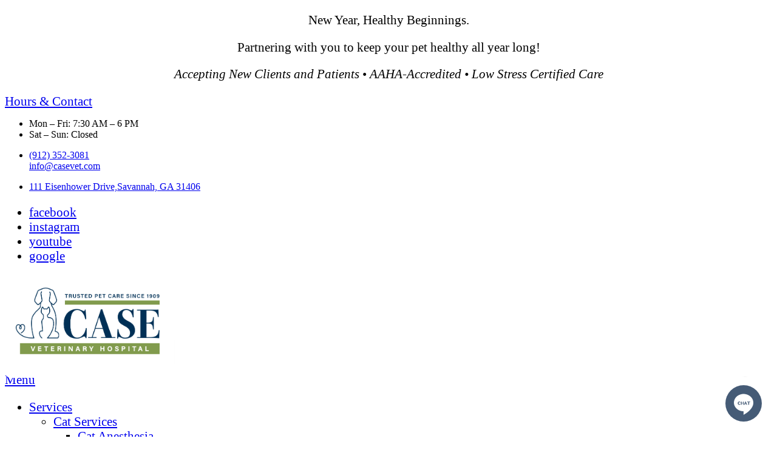

--- FILE ---
content_type: text/html; charset=UTF-8
request_url: https://www.casevet.com/about-us/careers
body_size: 45017
content:



<!DOCTYPE html>
<html lang="en" dir="ltr" prefix="content: http://purl.org/rss/1.0/modules/content/  dc: http://purl.org/dc/terms/  foaf: http://xmlns.com/foaf/0.1/  og: http://ogp.me/ns#  rdfs: http://www.w3.org/2000/01/rdf-schema#  schema: http://schema.org/  sioc: http://rdfs.org/sioc/ns#  sioct: http://rdfs.org/sioc/types#  skos: http://www.w3.org/2004/02/skos/core#  xsd: http://www.w3.org/2001/XMLSchema# ">

<head>
  <link rel="preconnect"
        href="https://cdnjs.cloudflare.com"
        crossorigin />
  <link rel="preconnect"
        href="https://fonts.gstatic.com"
        crossorigin />
  <link rel="preconnect"
        href="https://gvb.gp-assets.com"
        crossorigin />
  <link rel="preconnect"
        href="https://shared.gp-assets.com"
        crossorigin />

  <link rel="preload"
        as="script"
        type="application/javascript"
        href="https://shared.gp-assets.com/release/1.4.0/js/vendors/glide-360.min.js?v=2025022101" />

  
        <link rel="preload"
          as="style"
          href="https://fonts.googleapis.com/css2?family=Overpass:wght@200;300;400;500;600;700;800&display=swap" />

    <link href="https://fonts.googleapis.com/css2?family=Overpass:wght@200;300;400;500;600;700;800&display=swap"
          rel="stylesheet"
          type="text/css"
          media="print"
          onload="this.onload=null;this.media='all'">
  
    
  <meta name="r2d2"
        content="2023072101">

  <title>Careers | Case Veterinary Hospital</title>

  
      <style>
        :root {
        --body_font: Overpass, sans-serif!important; --heading_font: Overpass, sans-serif!important; --primary: 0,48,86!important; --secondary: 129,155,77!important; --tertiary: 0,48,86!important; --search_icon: 255,255,255!important; --text_shadow: 0,0,0!important; --promo_btn_bg: 0,0,0!important; --promo_btn_font: 0,0,0!important; --promo_btn_bg_hover: 0,0,0!important; --promo_btn_font_hover: 0,0,0!important; --promo_btn_strong: 0,0,0!important; --promo_btn_strong_hover: 0,0,0!important; --alert_bg: 129,155,77!important; --alert_font: 247,247,247!important; --alert_link: 247,247,247!important; --alert_link_hover: 237,243,236!important; --header_bg: 0,48,86!important; --header_font: 255,255,255!important; --header_icon: 255,255,255!important; --header_link: 255,255,255!important; --header_link_hover: 129,155,77!important; --header_icon_hover: 0,48,86!important; --header_social_bg: 129,155,77!important; --header_social_icon: 255,255,255!important; --socials_radius: 50!important; --menu_bg: 255,255,255!important; --menu_font: 40,40,40!important; --menu_hover: 0,48,86!important; --menu_active: 0,48,86!important; --sub_menu_bg: 255,255,255!important; --sub_menu_font: 51,51,51!important; --sub_menu_hover: 0,48,86!important; --sub_menu_active: 0,48,86!important; --mobile_menu_bg: 0,48,86!important; --mobile_menu_font: 255,255,255!important; --mobile_menu_hover: 255,255,255!important; --bb_btn: 129,155,77!important; --bb_btn_hover: 0,48,86!important; --bb_btn_active: 0,48,86!important; --bb_btn_font: 255,255,255!important; --bb_btn_font_hover: 255,255,255!important; --bb_bg: 235,235,235!important; --bb_icon: 0,48,86!important; --btn: 0,48,86!important; --btn_hover: 129,155,77!important; --btn_active: 0,48,86!important; --btn_font: 255,255,255!important; --btn_font_hover: 255,255,255!important; --page_title: 255,255,255!important; --page_title_bg: 0,48,86!important; --h1: 31,31,32!important; --h2: 31,31,32!important; --h3: 31,31,32!important; --h4: 31,31,32!important; --strong: 31,31,32!important; --link: 129,155,77!important; --link_hover: 0,48,86!important; --link_active: 0,48,86!important; --slider_title_font: 129,155,77!important; --slider_subtitle_font: 104,173,238!important; --slider_dark_overlay_bg: 0,0,0!important; --slider_dark_opacity: 0.3!important; --slider_bg: 255,255,255!important; --slider_bg_opacity: 0.3!important; --slider_btn: 0,48,86!important; --slider_btn_hover: 0,48,86!important; --slider_btn_font: 255,255,255!important; --slider_btn_font_hover: 255,255,255!important; --slogan_bg: 255,255,255!important; --services_cat_bg: 255,255,255!important; --blogs_bg: 235,242,248!important; --full_services_bg: 241,251,255!important; --advantages_bg: 235,242,248!important; --inform_bg: 210,221,237!important; --hero_slider_border: 0,0,0!important; --page_title_border: 255,255,255!important; --welcome_bottom_border: 0,0,0!important; --services_top_border: 0,0,0!important; --services_bottom_border: 0,0,0!important; --testimonials_top_border: 235,241,248!important; --team_bottom_border: 235,241,248!important; --blogs_bottom_border: 0,0,0!important; --footer_bg: 0,48,86!important; --footer_title: 255,255,255!important; --footer_font: 255,255,255!important; --footer_hover: 211,215,207!important; --footer_active: 211,215,207!important; --footer_btn: 129,155,77!important; --footer_btn_hover: 211,215,207!important; --footer_btn_font: 255,255,255!important; --footer_btn_font_hover: 0,48,86!important; --footer_icon: 255,255,255!important; --footer_link: 255,255,255!important; 
        }
    </style>
  
  <meta charset="utf-8" />
<meta name="geo.placename" content="111 Eisenhower Drive" />
<meta name="geo.position" content="32.009540; -81.113450" />
<meta name="geo.region" content="US-GA" />
<meta name="icbm" content="32.009540; -81.113450" />
<link rel="canonical" href="https://www.casevet.com/about-us/careers" />
<meta http-equiv="content-language" content="en-US" />
<meta name="robots" content="index, follow" />
<meta name="referrer" content="no-referrer-when-downgrade" />
<meta name="rights" content="Copyright Case Veterinary Hospital 2026" />
<meta name="revisit-after" content="1" />
<meta name="description" content="At Case, we pride ourselves in working together to give our patients the absolute best care we can. Mentorship and a team approach to managing our cases is..." />
<meta property="fb:pages" content="https://www.facebook.com/casevet" />
<meta property="og:site_name" content="https://www.casevet.com/" />
<meta property="og:type" content="Veterinarian" />
<meta property="og:url" content="https://www.casevet.com/about-us/careers" />
<meta property="og:title" content="Careers | Case Veterinary Hospital" />
<meta property="og:description" content="At Case, we pride ourselves in working together to give our patients the absolute best care we can. Mentorship and a team approach to managing our cases is..." />
<meta property="og:updated_time" content="Thu, 01/15/2026 - 08:06" />
<meta property="place:location:latitude" content="32.009540" />
<meta property="place:location:longitude" content="-81.113450" />
<meta property="og:see_also" content="https://www.facebook.com/casevet,https://www.instagram.com/caseveterinaryhospital/,#,#,#,https://www.youtube.com/channel/UCt1M8BLWVaWG-ti0pl5FScA" />
<meta property="og:street_address" content="111 Eisenhower Drive" />
<meta property="og:locality" content="Savannah" />
<meta property="og:region" content="GA" />
<meta property="og:postal_code" content="31406" />
<meta property="og:country_name" content="USA" />
<meta property="og:email" content="info@casevet.com" />
<meta property="og:phone_number" content="(912) 352-3081" />
<meta property="og:locale" content="en_US" />
<meta property="article:author" content="gp.admin" />
<meta property="article:publisher" content="https://www.facebook.com/casevet" />
<meta property="article:published_time" content="Sun, 04/20/2014 - 22:54" />
<meta property="article:modified_time" content="Thu, 01/15/2026 - 08:06" />
<meta property="pin:url" content="https://www.casevet.com/about-us/careers" />
<meta property="pin:description" content="At Case, we pride ourselves in working together to give our patients the absolute best care we can. Mentorship and a team approach to managing our cases is..." />
<meta name="twitter:card" content="summary_large_image" />
<meta name="twitter:description" content="At Case, we pride ourselves in working together to give our patients the absolute best care we can. Mentorship and a team approach to managing our cases is..." />
<meta name="twitter:title" content="Careers | Case Veterinary Hospital" />
<meta name="twitter:url" content="https://www.casevet.com/about-us/careers" />
<meta name="MobileOptimized" content="width" />
<meta name="HandheldFriendly" content="true" />
<meta name="viewport" content="width=device-width, initial-scale=1.0" />
<meta name="google-site-verification" content="F4Bvyxx8DaHr3eJsQCQq7V-DnZ9wAZ9pwQEkW4XUbw4" />
<script type="application/ld+json">{
    "@context": "https://schema.org",
    "@graph": [
        {
            "@type": "LocalBusiness",
            "name": "Case Veterinary Hospital",
            "telephone": "(912) 352-3081",
            "url": "www.caseveterinary.com",
            "address": {
                "@type": "PostalAddress",
                "streetAddress": "111 Eisenhower Drive",
                "addressLocality": "Savannah",
                "addressRegion": "GA",
                "postalCode": "31406",
                "addressCountry": "USA"
            },
            "geo": {
                "@type": "GeoCoordinates",
                "latitude": "32.009540",
                "longitude": "-81.113450"
            }
        },
        {
            "@type": "MedicalOrganization",
            "additionalType": "VeterinaryCare",
            "medicalSpecialty": "Veterinary",
            "@id": "https://www.google.com/maps/place/Case+Veterinary+Hospital/@32.0095267,-81.1157196,17z/data=!4m13!1m7!3m6!1s0x88fb75af4fda115f:0xc00f887dfdf160fc!2s111+Eisenhower+Dr,+Savannah,+GA+31406,+USA!3b1!8m2!3d32.0095222!4d-81.1135309!3m4!1s0x88fb75af706e2891:0x5149cfcea8440e61!8m2!3d32.009551!4d-81.113486",
            "name": "Case Veterinary Hospital",
            "url": "https://www.casevet.com/",
            "telephone": "(912) 352-3081",
            "isAcceptingNewPatients": "True",
            "contactPoint": {
                "@type": "ContactPoint",
                "telephone": "(912) 352-3081",
                "url": "https://www.casevet.com/",
                "availableLanguage": "English",
                "contactType": "customer service",
                "email": "info@casevet.com",
                "productSupported": "Veterinary Services",
                "areaServed": {
                    "@type": "Place",
                    "name": [
                        "Savannah",
                        "GA"
                    ],
                    "address": {
                        "@type": "PostalAddress",
                        "streetAddress": "111 Eisenhower Drive",
                        "addressLocality": "Savannah",
                        "addressRegion": "GA",
                        "postalCode": "31406",
                        "addressCountry": "USA"
                    },
                    "geo": {
                        "@type": "GeoCoordinates",
                        "latitude": "32.009540",
                        "longitude": "-81.113450"
                    }
                }
            }
        }
    ]
}</script>
<link rel="shortcut icon" href="/sites/default/files/favicon_10.png" type="image/png" />
<link rel="revision" href="https://www.casevet.com/about-us/careers" />
</head-placeholder>

  <link rel="stylesheet" media="all" href="/sites/default/files/css/css_XHKeePPgZV_1XOd3t_lH0tymBL7Pkw6_lDCBuq93__c.css" />
<link rel="stylesheet" media="all" href="https://shared.gp-assets.com/release/1.4.0/css/vendors/bootstrap-453.min.css?v=2025092301" defer />
<link rel="stylesheet" media="all" href="https://shared.gp-assets.com/release/1.4.0/css/vendors/glide-360.core.min.css?v=2025092301" defer />
<link rel="stylesheet" media="all" href="https://shared.gp-assets.com/release/1.4.0/css/gp-helpers.min.css?v=2025092301" defer />
<link rel="stylesheet" media="all" href="https://gvb.gp-assets.com/release/25.9.3.0/css/main.min.css?v=2025092301" defer />
<link rel="stylesheet" media="all" href="/sites/default/files/css/css_6ovaGr-Q_1zHJbqfKCNTOo5OK9Q_djtqPK-liLv8W5w.css" defer />
</css-placeholder>

  <script type="application/json" data-drupal-selector="drupal-settings-json">{"path":{"baseUrl":"\/","scriptPath":null,"pathPrefix":"","currentPath":"node\/222","currentPathIsAdmin":false,"isFront":false,"currentLanguage":"en"},"pluralDelimiter":"\u0003","suppressDeprecationErrors":true,"asa":{"langcode":"en","js_animations":false,"intro_slider_speed":6000,"intro_slider_show_dots":true,"partners_slider_speed":2500,"testimonial_slider_speed":5000,"testimonial_slider_show_dots":1,"team_slider_speed":5000,"blog_slider_speed":5000,"gallery_slider_speed":5000,"facebook_app_id":"","facebook_pixel_id":"","facebook_pixel_verify":"","otto_id":"","tawk_id":"","vetstoria_id":"","petsapp_id":"","petsapp_group_id":"","vetpawer_id":"","vetpawer_theme":"","simplifeye_id":"","simple_popups":false,"simple_popups_id":"","load_gtm":true,"gtm_code":"GTM-5Z93PCK","load_ga":false,"ga_code":"","phone_number":"(912) 352-3081","ads_phone_number":"","reviews_business_id":"","use_review_slider":true,"review_slider_speed":7500,"review_slider_scroll":1,"reviews_slider_show":1,"reviews_show_arrows":false,"reviews_show_dots":false,"show_review_quote_marks":false,"use_nickname":true,"use_first_name":false,"use_surname":false,"bpu_server":"https:\/\/gv-bpu-api.gp-assets.com","booking_widget":"","asset_server":"https:\/\/gvb.gp-assets.com\/assets\/","site_name":"Case Veterinary Hospital","base_theme":"gvb","env":"live","site":"gv8-case-vh"},"theme_admin":{"fixed_header":false},"rrssb":{"share_this":{"size":1,"shrink":null,"regrow":null,"minRows":1,"maxRows":1,"prefixReserve":null,"prefixHide":null,"alignRight":false}},"ajaxTrustedUrl":{"\/search\/node":true},"user":{"uid":0,"permissionsHash":"42a7b270e2c35b3028cd0fa7e336e2a06c587716c4a766fe82f9936b4d3d4cb8"}}</script>
<script src="/sites/default/files/js/js_aRVJ3MdDVYsxtzIyliTzcm576TFmee9hAxhtWFHgGbw.js"></script>
<script src="https://shared.gp-assets.com/release/1.4.0/js/asa/gp-lazy-load.min.js?v=2025081501&amp;tag=lazy-background" async data-source="https://shared.gp-assets.com/release/1.4.0/js/asa/gp-lazy-background.min.js?v=2025081501" data-type="js" data-defer="false" data-async="true" data-delay="100" data-lighthouse="true"></script>
</js-placeholder>

  
  </head>

<body class="path-node page-node-type-page" id="page-222">
  <noscript>
    <iframe src="https://www.googletagmanager.com/ns.html?id=GTM-5Z93PCK"
            height="0"
            width="0"
            style="display:none;visibility:hidden">
    </iframe>
    <div>Javascript must be enabled for the correct page display</div>
  </noscript>

<!-- main container for all the page elements -->
<div id="wrapper"
     class=" ">

      <div id="page-top"
         class="page-top">
      <div class="alert bs-site-alert alert-success" role="alert"><p class="text-align-center"></p>

<p class="text-align-center">New Year, Healthy Beginnings.</p>

<p class="text-align-center">Partnering with you to keep your pet healthy all year long!</p>

<p class="text-align-center"><em data-end="458" data-start="413">Accepting New Clients and Patients</em> • <em data-end="458" data-start="413">AAHA-Accredited • Low Stress Certified Care</em></p>

<p class="text-align-center"></p>
</div>
    </div>
  
    <div class="dialog-off-canvas-main-canvas" data-off-canvas-main-canvas>
    
    


    
            
  
  
          
        
                      
            

<header id="header"
        class="logo_bottom  p-absolute-header">
  <div class="header-top socials-bandaid">
    <div class="container">

      
      <!-- dropdown -->
              <div class="header-list dropdown">
          <a href="#"
             title="Hours & Contact"
             class="dropdown-toggle d-lg-none"
             id="dropdownbtn"
             data-toggle="dropdown"
             aria-haspopup="true"
             aria-expanded="false">Hours & Contact</a>
          <div class="dropdown-menu"
               aria-labelledby="dropdownbtn">
              <div id="page.info_bar_11">
    
<div id="block-gvb-custom-infobarhours" class="settings-tray-editable" data-drupal-settingstray="editable">
  
    
        <div class="layout layout--onecol">
    <div  class="layout__region layout__region--content">
      
            <div><div class="header-item">
    <i class="item-icon icon-alarm-clock"></i>
    <ul class="address-list">
        <li>Mon – Fri: 7:30 AM – 6 PM</li>
        <li>Sat – Sun: Closed</li>
    </ul>
</div></div>
      
    </div>
  </div>

  </div>

  </div>

              <div id="page.info_bar_12">
    
<div id="block-gvb-custom-infobarcontact" class="settings-tray-editable" data-drupal-settingstray="editable">
  
    
        <div class="layout layout--onecol">
    <div  class="layout__region layout__region--content">
      
            <div><div class="d-flex flex-column flex-lg-row align-items-start gap-3">
    <div class="header-item">
        <i class="item-icon icon-headphones"></i>
        <ul class="address-list" style="display: flex; align-items: center; gap: 15px; flex-wrap: wrap;">
            <li><a href="tel:+19123523081" title="Call Veterinarian Near Me">(912) 352-3081</a><br/>
            <a href="mailto:info@casevet.com " title="Contact Veterinarian Near Me">info@casevet.com </a></li>
        </ul>
    </div>
    <div class="header-item">
        <i class="item-icon icon-pin"></i>
        <ul class="address-list" style="display: flex; align-items: center; gap: 15px; flex-wrap: wrap;">
            <li>
                <a href="https://www.google.com/maps/place/Case+Veterinary+Hospital/@32.0095267,-81.1157196,17z/data=!4m13!1m7!3m6!1s0x88fb75af4fda115f:0xc00f887dfdf160fc!2s111+Eisenhower+Dr,+Savannah,+GA+31406,+USA!3b1!8m2!3d32.0095222!4d-81.1135309!3m4!1s0x88fb75af706e2891:0x5149cfcea8440e61!8m2!3d32.009551!4d-81.113486" target="_blank" title="Visit Veterinarian Near Me">111 Eisenhower Drive,Savannah, GA 31406</a><br/>
              
            </li>
        </ul>
    </div>
</div></div>
      
    </div>
  </div>

  </div>

  </div>

          </div>
        </div>
                    <div class="socials-holder">
            <div id="page.info_bar_13" class="socials-block ">
    
<div id="block-gvb-custom-infobarsociallinks" class="settings-tray-editable" data-drupal-settingstray="editable">
  
    
        <div class="layout layout--onecol">
    <div  class="layout__region layout__region--content">
      
            <div><div class="header-item">
    <!-- social networks -->
    <ul class="social-networks">
         <li><a href="https://www.facebook.com/casevet" target="_blank" title="Savannah Veterinarian - Facebook">facebook<i class="icon-facebook"></i></a></li>
  <li><a href="https://www.instagram.com/caseveterinaryhospital/" target="_blank" title="Savannah Veterinarian - Instagram">instagram<i class="icon-instagram"></i></a></li>
 <li><a href="https://www.youtube.com/channel/UCt1M8BLWVaWG-ti0pl5FScA" target="_blank" title="Savannah Veterinarian - YouTube">youtube<i class="icon-youtube"></i></a></li>
<li><a href="https://maps.app.goo.gl/nd17teXpQZCfkB3X8" target="_blank" title="Savannah Veterinarian - Google">google<i class="icon-google1"></i></a></li>
    <!--<li><a href="#" target="_blank" title="Savannah Veterinarian - Twitter">twitter<i class="icon-x"></i></a></li>
   <li><a href="#" target="_blank" title="Savannah Veterinarian - LinkedIn">linkedin<i class="icon-linkedin"></i></a></li>
 <li><a href="" target="_blank" title="Savannah Veterinarian - Yelp">Yelp<i class="icon-yelp"></i></a></li>
<li><a href="" target="_blank" title="Savannah Veterinarian - Nextdoor">nextdoor<i class="icon-nextdoor"></i></a></li>-->
    </ul>
</div></div>
      
    </div>
  </div>

  </div>

  </div>

        </div>
          </div>
  </div>

  <div class="header-holder"
       style="">
    <div class="container">
            <strong id="page_logo"
              class="logo default_logo">
                <a href="https://www.casevet.com/"
           title="Home"
           rel="home">
          <picture>
                          <source srcset="/sites/default/files/theme/Case-Vet-logo.png" width="430" height="237.16" media="(max-width: 991px)">
                        <img src="/sites/default/files/theme/Case-Vet-logo.png"
                 alt="Case Veterinary Hospital"
              width="280" height="154.43" />
          </picture>
                  </a>
      </strong>
      
                                
        <div id="page_primary_menu" class="menu-holder both-buttons">
              <nav role="navigation" aria-labelledby="block-gvb-custom-main-menu-menu" id="block-gvb-custom-main-menu" class="settings-tray-editable" data-drupal-settingstray="editable">
            
  <span  class="visually-hidden h3" id="block-gvb-custom-main-menu-menu">Main Menu</span>
  

        
<div class="opener-holder">
    <a href="#"
       title="Menu"
       class="nav-opener"><span class="burger"></span><span>Menu</span>
    </a>
</div>


<nav  class="menu-drop navbar-menu">
    <ul class="main-nav menu-ul">
                      



<li  class="menu-li dropdown-menu">
  <a href="/services" title="Services" target="_self" class="">
    
    
    Services

          <i class="nav-plus fa fa-plus"></i>
      <i class="icon-arrow-bottom"></i>
      </a>

      

  <div class="menu-submenu">
    <div class="menu-row">
      <div class="menu-col menu-drop">
                  <ul class="menu-submenu-ul">
                            



<li  class="menu-li dropdown-menu">
  <a href="/services/cats" title="Cat Services" target="_self" class="">
    
    
    Cat Services

          <i class="nav-plus fa fa-plus"></i>
      <i class="icon-arrow-bottom"></i>
      </a>

      

  <div class="menu-submenu">
    <div class="menu-row">
      <div class="menu-col menu-drop">
                  <ul class="menu-submenu-ul">
                            



<li  class="menu-li">
  <a href="/services/cats/cat-anesthesia-0" title="Cat Anesthesia" target="_self" class="menu-item-link">
    
    
    Cat Anesthesia

      </a>

  </li>                            



<li  class="menu-li">
  <a href="/services/cats/veterinary-preventive-care" title="Cat Preventive Care" target="_self" class="menu-item-link">
    
    
    Cat Preventive Care

      </a>

  </li>                      </ul>
              </div>
    </div>
  </div>
  </li>                            



<li  class="menu-li dropdown-menu">
  <a href="/services/dogs" title="Dog Services" target="_self" class="">
    
    
    Dog Services

          <i class="nav-plus fa fa-plus"></i>
      <i class="icon-arrow-bottom"></i>
      </a>

      

  <div class="menu-submenu">
    <div class="menu-row">
      <div class="menu-col menu-drop">
                  <ul class="menu-submenu-ul">
                            



<li  class="menu-li">
  <a href="/services/dogs/dog-anesthesia-0" title="Dog Anesthesia" target="_self" class="menu-item-link">
    
    
    Dog Anesthesia

      </a>

  </li>                            



<li  class="menu-li">
  <a href="/services/dogs/preventive-care-dog-health-0-savannah" title="Dog Preventive Care" target="_self" class="menu-item-link">
    
    
    Dog Preventive Care

      </a>

  </li>                            



<li  class="menu-li">
  <a href="/services/dogs/flea-and-tick-heartworms-dogs-savannah" title="Dogs Heartworm and Flea/Ticks Prevention" target="_self" class="menu-item-link">
    
    
    Dogs Heartworm and Flea/Ticks Prevention

      </a>

  </li>                      </ul>
              </div>
    </div>
  </div>
  </li>                            



<li  class="menu-li dropdown-menu">
  <a href="/services/pets/boarding" title="Boarding" target="_self" class="menu-item-link">
    
    
    Boarding

          <i class="nav-plus fa fa-plus"></i>
      <i class="icon-arrow-bottom"></i>
      </a>

      

  <div class="menu-submenu">
    <div class="menu-row">
      <div class="menu-col menu-drop">
                  <ul class="menu-submenu-ul">
                            



<li  class="menu-li">
  <a href="/forms/boarding-request-form" title="Request a Stay" target="_blank" class="menu-item-link">
    
    
    Request a Stay

      </a>

  </li>                      </ul>
              </div>
    </div>
  </div>
  </li>                            



<li  class="menu-li dropdown-menu">
  <a href="/services/pets/grooming-and-bathing" title="Grooming Services" target="_self" class="menu-item-link">
    
    
    Grooming Services

          <i class="nav-plus fa fa-plus"></i>
      <i class="icon-arrow-bottom"></i>
      </a>

      

  <div class="menu-submenu">
    <div class="menu-row">
      <div class="menu-col menu-drop">
                  <ul class="menu-submenu-ul">
                            



<li  class="menu-li">
  <a href="/forms/grooming-appointment-request" title="Request an Appointment" target="_self" class="menu-item-link">
    
    
    Request an Appointment

      </a>

  </li>                      </ul>
              </div>
    </div>
  </div>
  </li>                            



<li  class="menu-li dropdown-menu">
  <a href="/services/pets/dental-care" title="Dental Care" target="_self" class="menu-item-link">
    
    
    Dental Care

          <i class="nav-plus fa fa-plus"></i>
      <i class="icon-arrow-bottom"></i>
      </a>

      

  <div class="menu-submenu">
    <div class="menu-row">
      <div class="menu-col menu-drop">
                  <ul class="menu-submenu-ul">
                            



<li  class="menu-li">
  <a href="/services/cats/cat-dental-care" title="Cat Dental Care" target="_self" class="menu-item-link">
    
    
    Cat Dental Care

      </a>

  </li>                            



<li  class="menu-li">
  <a href="/services/dogs/dog-dental-care" title="Dog Dental Care" target="_self" class="menu-item-link">
    
    
    Dog Dental Care

      </a>

  </li>                      </ul>
              </div>
    </div>
  </div>
  </li>                            



<li  class="menu-li">
  <a href="/services/health-certificates" title="Health Certificates for Travel" target="_self" class="menu-item-link">
    
    
    Health Certificates for Travel

      </a>

  </li>                            



<li  class="menu-li">
  <a href="/services/pets/immunization-and-wellness" title="Immunization and Wellness Care" target="_self" class="menu-item-link">
    
    
    Immunization and Wellness Care

      </a>

  </li>                            



<li  class="menu-li">
  <a href="/services/pets/laser-surgery" title="Laser Surgery" target="_self" class="menu-item-link">
    
    
    Laser Surgery

      </a>

  </li>                            



<li  class="menu-li">
  <a href="/services/pets/laser-therapy" title="Laser Therapy" target="_self" class="menu-item-link">
    
    
    Laser Therapy

      </a>

  </li>                            



<li  class="menu-li">
  <a href="/services/pets/microchipping" title="Microchipping" target="_self" class="menu-item-link">
    
    
    Microchipping

      </a>

  </li>                      </ul>
                  <ul class="menu-submenu-ul">
                            



<li  class="menu-li">
  <a href="/services/pets/nutritional-counseling" title="Nutritional Counseling" target="_self" class="menu-item-link">
    
    
    Nutritional Counseling

      </a>

  </li>                            



<li  class="menu-li dropdown-menu">
  <a href="/services/pets/pain-management" title="Pain Management" target="_self" class="menu-item-link">
    
    
    Pain Management

          <i class="nav-plus fa fa-plus"></i>
      <i class="icon-arrow-bottom"></i>
      </a>

      

  <div class="menu-submenu">
    <div class="menu-row">
      <div class="menu-col menu-drop">
                  <ul class="menu-submenu-ul">
                            



<li  class="menu-li">
  <a href="/services/cats/pain-relief-cats-savannah" title="Cat Pain Management" target="_self" class="menu-item-link">
    
    
    Cat Pain Management

      </a>

  </li>                            



<li  class="menu-li">
  <a href="/services/dogs/pain-management-dogs" title="Dog Pain Management" target="_self" class="menu-item-link">
    
    
    Dog Pain Management

      </a>

  </li>                      </ul>
              </div>
    </div>
  </div>
  </li>                            



<li  class="menu-li">
  <a href="/services/pets/radiology" title="Radiology" target="_self" class="menu-item-link">
    
    
    Radiology

      </a>

  </li>                            



<li  class="menu-li">
  <a href="/services/pets/senior-medicine" title="Senior Medicine" target="_self" class="menu-item-link">
    
    
    Senior Medicine

      </a>

  </li>                            



<li  class="menu-li">
  <a href="/services/pets/surgery" title="Surgery" target="_self" class="menu-item-link">
    
    
    Surgery

      </a>

  </li>                            



<li  class="menu-li">
  <a href="/services/pets/ultrasound" title="Ultrasound" target="_self" class="menu-item-link">
    
    
    Ultrasound

      </a>

  </li>                      </ul>
              </div>
    </div>
  </div>
  </li>                      



<li  class="menu-li active active-trail dropdown-menu">
  <a href="#" title="About Us" target="_self" class="menu-item-link no-link">
    
    
    About Us

          <i class="nav-plus fa fa-plus"></i>
      <i class="icon-arrow-bottom"></i>
      </a>

      

  <div class="menu-submenu">
    <div class="menu-row">
      <div class="menu-col menu-drop">
                  <ul class="menu-submenu-ul">
                            



<li  class="menu-li">
  <a href="/aaha-accreditation" title="AAHA accreditation" target="_self" class="menu-item-link">
    
    
    AAHA accreditation

      </a>

  </li>                            



<li  class="menu-li">
  <a href="/our-legacy" title="Our Legacy" target="_self" class="menu-item-link">
    
    
    Our Legacy

      </a>

  </li>                            



<li  class="menu-li">
  <a href="/case-veterinary-hospital-savannahs-premier-choice-15-years" title="Best of Savannah" target="_self" class="menu-item-link">
    
    
    Best of Savannah

      </a>

  </li>                            



<li  class="menu-li dropdown-menu">
  <a href="/about-us/staff" title="Meet the Team" target="_self" class="menu-item-link">
    
    
    Meet the Team

          <i class="nav-plus fa fa-plus"></i>
      <i class="icon-arrow-bottom"></i>
      </a>

      

  <div class="menu-submenu">
    <div class="menu-row">
      <div class="menu-col menu-drop">
                  <ul class="menu-submenu-ul">
                            



<li  class="menu-li">
  <a href="/about-us/staff/veterinarians" title="Veterinarians" target="_self" class="menu-item-link">
    
    
    Veterinarians

      </a>

  </li>                            



<li  class="menu-li">
  <a href="/about-us/staff/management-team" title="Management Team" target="_self" class="menu-item-link">
    
    
    Management Team

      </a>

  </li>                            



<li  class="menu-li">
  <a href="/about-us/staff/technicians" title="Technicians" target="_self" class="menu-item-link">
    
    
    Technicians

      </a>

  </li>                            



<li  class="menu-li">
  <a href="/about-us/staff/client-service-team" title="Client Service Team" target="_self" class="menu-item-link">
    
    
    Client Service Team

      </a>

  </li>                            



<li  class="menu-li">
  <a href="/about-us/staff/animal-care-team" title="Animal Care Team" target="_self" class="menu-item-link">
    
    
    Animal Care Team

      </a>

  </li>                      </ul>
              </div>
    </div>
  </div>
  </li>                            



<li  class="menu-li">
  <a href="/about-us/gallery/image" title="Photo Gallery" target="_self" class="">
    
    
    Photo Gallery

      </a>

  </li>                            



<li  class="menu-li">
  <a href="/about-us/careers" title="Careers" target="_self" class="menu-item-link">
    
    
    Careers

      </a>

  </li>                            



<li  class="menu-li">
  <a href="/about-us/events" title="Events" target="_self" class="menu-item-link">
    
    
    Events

      </a>

  </li>                            



<li  class="menu-li">
  <a href="/community-and-culture" title="Community and Culture" target="_self" class="menu-item-link">
    
    
    Community and Culture

      </a>

  </li>                      </ul>
              </div>
    </div>
  </div>
  </li>                      



<li  class="menu-li">
  <a href="https://www.casevet.com/contact-us" title="Contact Us" target="_self" class="">
    
    
    Contact Us

      </a>

  </li>                      



<li  class="menu-li">
  <a href="/blog" title="Blog" target="_self" class="">
    
    
    Blog

      </a>

  </li>                      



<li  class="menu-li dropdown-menu">
  <a href="#" title="Client Center" target="_self" class="menu-item-link no-link">
    
    
    Client Center

          <i class="nav-plus fa fa-plus"></i>
      <i class="icon-arrow-bottom"></i>
      </a>

      

  <div class="menu-submenu">
    <div class="menu-row">
      <div class="menu-col menu-drop">
                  <ul class="menu-submenu-ul">
                            



<li  class="menu-li dropdown-menu">
  <a href="#" title="Prescription Refill Requests" target="_self" class="menu-item-link no-link">
    
    
    Prescription Refill Requests

          <i class="nav-plus fa fa-plus"></i>
      <i class="icon-arrow-bottom"></i>
      </a>

      

  <div class="menu-submenu">
    <div class="menu-row">
      <div class="menu-col menu-drop">
                  <ul class="menu-submenu-ul">
                            



<li  class="menu-li">
  <a href="/forms/prescription-refill-request-form" title="Pick Up in Hospital" target="_self" class="menu-item-link">
    
    
    Pick Up in Hospital

      </a>

  </li>                            



<li  class="menu-li">
  <a href="https://casevet.vetsfirstchoice.com/" title="Order Online" target="_blank" class="menu-item-link">
    
    
    Order Online

      </a>

  </li>                      </ul>
              </div>
    </div>
  </div>
  </li>                            



<li  class="menu-li">
  <a href="/resources/forms" title="Forms" target="_self" class="menu-item-link">
    
    
    Forms

      </a>

  </li>                            



<li  class="menu-li">
  <a href="/faqs" title="FAQs" target="_self" class="">
    
    
    FAQs

      </a>

  </li>                            



<li  class="menu-li">
  <a href="https://hillstohome.com/register-pet?id=Ym1hc3NleUBjYXNldmV0LmNvbQ%3D%3D" title="Hill&#039;s To Home" target="_blank" class="menu-item-link">
    
    
    Hill&#039;s To Home

      </a>

  </li>                            



<li  class="menu-li">
  <a href="/payment-options" title="Payment Options" target="_self" class="menu-item-link">
    
    
    Payment Options

      </a>

  </li>                            



<li  class="menu-li">
  <a href="/resources/helpful-links" title="Video Resources" target="_self" class="menu-item-link">
    
    
    Video Resources

      </a>

  </li>                            



<li  class="menu-li">
  <a href="/pet-friendly-guide-savannah-georgia" title="Pet Friendly Guide To Savannah, Georgia" target="_self" class="menu-item-link">
    
    
    Pet Friendly Guide To Savannah, Georgia

      </a>

  </li>                            



<li  class="menu-li">
  <a href="/promotions" title="Promotions" target="_self" class="menu-item-link">
    
    
    Promotions

      </a>

  </li>                      </ul>
              </div>
    </div>
  </div>
  </li>                      



<li  class="menu-li">
  <a href="https://olsr1.covetrus.com/?AID=MzJGyO314QH0NBFJQSG8EGaDFXL6KD80rHQKWkX52&amp;scrollToAppts=" title="Pet Portal" target="_blank" class="menu-item-link">
    
    
    Pet Portal

      </a>

  </li>            </ul>
</nav>
  
  </nav>

  

          <div class="header-buttons both-buttons">
                          <a href="tel:+19123523081"
                 title="Call Now!"
                 class="btn btn-warning mr-2 d-flex align-items-center justify-content-center"
                 target="_blank">
                Call Now!
              </a>
                                      
            <a href="https://olsr1.covetrus.com/?AID=MzJGyO314QH0NBFJQSG8EGaDFXL6KD80rHQKWkX52&amp;scrollToAppts"
         title="Schedule Now!"
                 class="btn btn-warning ">
        Schedule Now!
      </a>
                              <div id="page_search" class="page-search both-buttons">
                <div>
    <div class="search-block-form settings-tray-editable" data-drupal-selector="search-block-form" id="block-gvb-custom-searchform" role="search" data-drupal-settingstray="editable">
  
    
      
<form action="/search/node" method="get" id="search-block-form" accept-charset="UTF-8">
  <div class="js-form-item form-item js-form-type-search form-item-keys js-form-item-keys form-no-label">
      <label for="edit-keys" class="visually-hidden">Search</label>
        <input title="Enter the terms you wish to search for." data-drupal-selector="edit-keys" type="search" id="edit-keys" name="keys" value="" size="15" maxlength="128" class="form-search" />

        </div>
<div data-drupal-selector="edit-actions" class="form-actions js-form-wrapper form-wrapper" id="edit-actions--2"><input data-drupal-selector="edit-submit" type="submit" id="edit-submit--2" value="Search" class="button js-form-submit form-submit" />
</div>

  <a href="#"
     title="Search"
     class="search-form-toggle">
    <i class="fa fa-search"></i>
    <i class="fa fa-plus"></i>
  </a>
</form>

  </div>

  </div>

            </div>
          </div>
        </div>
    </div>
  </div>

  
  </header>

<main id="main">
      
  


  

  <div id="page_slide_show">
                <section class="intro-block text-center  p-absolute-header  hero-background "
         style="background-image: url(/sites/default/files/2023-03/heroimage_11.png);" >
        <div class="container">
          <div class="text-holder">
            <h1 class="heading-bg ">Careers</h1>
                          
                      </div>
        </div>

                                <svg xmlns="http://www.w3.org/2000/svg" viewBox="0 0 3600 98" width="100%" preserveAspectRatio="none" class="block-bottom-border">
    <path fill="rgb(var(--page_title_border))" id="page-title-border" fill-rule="evenodd" d="m740.3 30.9c-0.7 0.6-4.5 0.9-8.5 0.7-4-0.2-5.5-0.2-3.3 0 2.2 0.2 4.7 1.1 5.5 1.9 0.8 0.9 2 1.5 2.5 1.5 0.5 0 1.7 0.7 2.5 1.6 1.3 1.4 1.3 1.8-0.2 3-1.6 1.2-2.4 1.1-6.3-0.6-2.5-1.1-6.4-2.1-8.7-2.1-2.4-0.1-6.3 0.4-8.6 1.1-2.4 0.6-6.2 0.9-8.4 0.6-2.6-0.4-4.6-0.2-6.1 0.8-1.2 0.8-4.4 1.8-7.2 2.2-4.5 0.7-5.3 0.5-8.2-1.9-1.8-1.5-4.5-3-6-3.3-1.6-0.3-4.7-0.9-7-1.5-3.3-0.7-5-0.6-7.3 0.6-1.6 0.8-3.5 1.3-4 1-0.5-0.3-1.5 0.2-2 1-0.5 0.8-0.8 2-0.5 2.5 0.3 0.5-0.2 1.4-1 1.9-0.9 0.5-2.6 1-3.8 1-1.2 0.1-4.9 0.2-8.2 0.4-3.3 0.2-7 0.9-8.2 1.7-1.7 1.2-2.7 1.3-4.5 0.3-1.8-0.9-3.5-0.7-8.3 0.9-3.3 1-6.5 2.2-7 2.6-0.5 0.3-3 0.5-5.5 0.3-2.8-0.1-5-0.9-5.8-1.9-1.1-1.6-1.2-1.6-1.2 0.1 0 0.9-1.7 3-3.7 4.7l-3.8 2.9c-5-5-6.5-7.2-6.5-8.1 0-1.1-0.9-2-2.2-2.2-1.3-0.2-3.8 0.2-5.5 1-1.8 0.8-4.2 1.2-5.3 0.9-1.1-0.3-2.6-0.1-3.2 0.4-0.7 0.4-5.5 0.4-10.8-0.1-8.3-0.8-9.9-0.7-12.5 0.8-1.6 0.9-4 2.6-5.3 3.8-1.9 1.8-2.6 1.9-4.2 0.9-1.1-0.7-3.1-1.3-4.5-1.3-1.4 0-3.1-0.9-3.7-1.9-0.9-1.4-1.7-1.7-2.5-1-0.7 0.5-1.9 0.8-2.5 0.6-0.7-0.2-3.1 0.7-5.3 1.9-3.7 2.1-4.2 2.2-6.5 0.7-1.4-0.9-3.3-1.3-4.2-0.9-1 0.3-1.6 1.1-1.3 1.6 0.3 0.5 0 1.7-0.5 2.5-0.9 1.3-1.4 1.3-4.5 0-2.5-1.1-4.1-1.2-5.5-0.5-1.1 0.5-2.4 0.8-3 0.5-0.5-0.3-1.3 0.2-1.7 1.1-0.5 0.8-2.1 1.7-3.8 1.9-1.6 0.2-5 0.7-7.4 1.2-2.4 0.4-4.5 1.1-4.7 1.6-0.2 0.4-1.1 0.7-1.9 0.7-0.8 0-1.6-1-1.7-2.2-0.2-1.4-1.1-2.4-2.3-2.6q-2-0.3-3.2 2.2c-0.7 1.4-1.1 3.5-0.8 4.6 0.3 1.1-0.3 3.1-1.2 4.5-1.1 1.4-2.8 2.4-4.3 2.5-1.4 0-3.5 0.7-4.7 1.5-1.8 1.2-2.4 1.2-2.9 0.3-0.3-0.7-0.2-2.6 0.3-4.3 0.7-2.2 1.9-3.3 4.4-4.1 1.9-0.6 3.5-1.9 3.7-2.8 0.1-1-0.7-1.8-2-2-1.3-0.3-5.2-0.8-8.8-1.1-3.6-0.3-8.2-1-10.2-1.6-3.3-0.8-3.8-1.3-3.8-3.9 0-1.6 0-3.3-0.1-3.7 0-0.5-0.6-1.1-1.2-1.5-0.7-0.3-3.4 0-6.2 0.7-2.7 0.8-4 1.4-2.7 1.4 1.2 0.1 2.5 0.6 3 1.2 0.4 0.6 1.5 0.8 2.5 0.5 1-0.4 1.9 0 2.2 0.9 0.3 0.8 0.1 2.2-0.5 3-0.5 0.8-0.7 2.7-0.4 4.3 0.3 1.5 1.3 3.2 2.2 3.7 0.9 0.6 1.2 1.7 0.9 2.8-0.4 0.9-1.1 1.7-1.7 1.7-0.5 0-1.3-0.9-1.7-2-0.5-1.1-1.8-2.2-3-2.5-1.5-0.3-2.6-1.5-3-3.6-0.6-2.1-1.5-3.2-3.3-3.5-1.4-0.3-2.7-0.3-3 0-0.3 0.4 0.1 1.2 0.8 1.9 0.7 0.6 1.2 1.8 1.2 2.5 0 0.6-0.8 2.1-1.7 3.2-1.2 1.4-3 2-5.5 2-2.8 0-4.4-0.7-6-2.5-1.3-1.4-2.9-2.5-3.5-2.5-0.7 0-1.3 0.3-1.3 0.8 0 0.4 1.1 1.3 2.5 2q2.5 1.2 2.5 3.7c0 1.4-0.4 2.5-1 2.5-0.5 0-2.8-1.3-5-3-2.2-1.7-4.7-3-5.5-3-0.8 0-1.5 0.7-1.5 1.5 0 0.8 0.6 1.3 1.3 0.9 0.6-0.3 2.2 0.3 3.5 1.3 1.7 1.3 2.1 2.3 1.5 3.6-0.5 1.1-1.6 1.7-2.8 1.5-1.1-0.2-2.4-1.3-3-2.6-0.9-1.9-1.8-2.2-6.2-2.2-2.9 0-6.3-0.5-7.5-1.2-1.3-0.7-3.3-1.1-4.5-1-1.8 0.2-2.3-0.3-2.3-2.3 0-1.4 0.5-2.7 1-3 0.6-0.3 1-1.4 1-2.5 0-1.1-0.7-2.2-1.5-2.5-0.8-0.3-2.1-0.5-2.7-0.5-0.7 0-0.5 0.5 0.5 1 0.9 0.6 1.7 1.9 1.7 3 0 1.1-0.6 2.2-1.2 2.4-0.7 0.2-2.6 0.3-4.3 0.1-1.6-0.2-3.8-0.2-4.7 0.1-1 0.2-1.6 0.9-1.3 1.4 0.3 0.5 1.9 1 3.5 1 1.7 0 3.7 0.7 4.5 1.5 0.8 0.8 1.5 2.8 1.5 4.5 0 1.7 0.5 3 1 3 0.6 0 1.2-0.5 1.5-1 0.3-0.5 1.4-1 2.5-1 1.1 0 2.2 0.7 2.5 1.5 0.3 0.8 0.5 1.7 0.5 2 0 0.3-0.7 1.2-1.6 2-0.8 0.8-3.2 1.5-5.2 1.5-2.2 0.1-4.8-0.8-6.4-2-1.6-1.1-2.8-2.7-2.8-3.5 0-0.8-0.7-1.7-1.5-2-0.9-0.3-2 0.5-2.7 2-0.7 1.4-2.1 2.5-3 2.5-1 0-1.9-0.6-1.9-1.2-0.1-0.7-0.1-1.6 0-2 0-0.5-0.8-0.8-1.9-0.8-1.1 0-1.8 0.5-1.5 1 0.3 0.5-0.4 2.1-1.5 3.5-1.1 1.4-2.8 2.5-3.7 2.5-1 0.1-2.4-0.6-3-1.5-0.7-0.8-1.2-2.1-1.1-2.7 0-0.7-0.2-2.1-0.5-3-0.4-1-0.2-2.5 0.3-3.3 0.8-1.1 0.5-1.7-1-2.5-1.1-0.5-2.2-1-2.5-1-0.3 0-0.5 0.8-0.5 1.8 0 1.2-0.8 1.7-3.3 1.7-1.9 0.1-4.1 1-5.4 2.3-1.3 1.2-2.7 2-3.3 1.7-0.5-0.3-1 0-1 0.5 0 0.5 0.7 1.2 1.5 1.5 0.8 0.3 1.5 1.2 1.5 2 0 0.8-0.4 1.7-1 2-0.5 0.3-2.5-0.3-4.2-1.3-1.8-1-3.3-2.5-3.3-3.3 0-0.8 1-1.5 2.3-1.6 1.6-0.2 2-0.7 1.6-2-0.4-1-1.3-3.4-2-5.3-0.7-1.9-1.3-4.3-1.4-5.2 0-1-0.4-1.6-1-1.3-0.5 0.3-1.4 1.6-2 3-0.9 2.3-1.3 2.5-6.2 1.9-3.9-0.4-5.9-0.1-7.5 1-1.5 1-3.6 1.4-5.8 1.1-1.9-0.3-3.5-0.2-3.5 0.3 0 0.4 0.9 1.3 2 2 1.1 0.6 2 1.9 2 2.7 0 0.8-1.1 1.7-2.5 2-1.9 0.4-2.5 1.1-2.5 3 0 1.5-0.7 2.7-1.7 3-1 0.3-2.2 0.1-2.8-0.5q-1-1.1 0.3-3c1.1-1.8 0.9-2.1-1.3-2.5q-2.5-0.5-2.5-2.5c0-1.1 0.3-2 0.8-2 0.4 0 1.4-0.4 2.2-0.9 1.3-0.8 1-1.4-1.5-4-1.6-1.7-3.4-3.1-4-3.1-0.5-0.1-1.7 0.6-2.5 1.5-1.4 1.4-1.2 1.6 1.8 1.5 2.7 0 3.2 0.3 3 2.3-0.3 1.8-1.3 2.4-5.3 3.4-2.7 0.7-5.6 1.1-6.2 0.8-0.7-0.3-1.3-1.7-1.3-3.2 0-1.6-0.8-3.3-1.7-3.9-1-0.6-3.3-1-5-0.8-2.8 0.3-3.3 0.8-3.3 2.9 0 1.6 0.9 3.1 2.8 4.2 1.5 1 3 2.2 3.4 2.8 0.3 0.5 0.2 2.2-0.3 3.8-0.5 1.5-1.2 2.7-1.6 2.8-0.5 0-1.6 0.2-2.5 0.5-1.4 0.3-1.7-0.1-1.3-1.8 0.3-1.3 0.8-2.5 1-2.8 0.3-0.3-1.1-1.5-3-2.7-1.9-1.3-3.9-2.3-4.5-2.3-0.5 0-1.4-0.9-2-2q-1-2 0-4c0.6-1.1 1.8-2.1 2.8-2.1 0.9-0.1 2.6-0.2 3.7-0.4 1.1-0.1 3.2-1.4 4.7-2.8 1.5-1.5 3.2-2.7 3.8-2.7 0.5 0 1-0.5 1-1 0-0.5-1-1.2-2.2-1.4-1.5-0.3-3.3 0.4-5 2-1.6 1.3-3.5 2.4-4.3 2.4-0.8 0-2.4-0.9-3.5-2-1.4-1.4-2.8-1.8-4.7-1.4-2.1 0.4-3.4 0-5.3-2-2.2-2.3-2.3-2.7-1-4.1 0.8-0.9 3.1-1.6 5-1.6 2.5 0 3.1-0.2 2-0.8-0.8-0.5-3.5-0.7-6-0.4-3.8 0.5-4.4 0.9-4 2.5 0.4 1.4-0.3 2.2-2.8 3.1-1.8 0.6-3.2 1.5-3.2 2 0 0.4-0.8 0.7-1.7 0.7-1 0-3.5-1.1-5.5-2.5-2.1-1.4-3.8-3.2-3.8-4 0-0.8-0.7-1.7-1.5-2-0.8-0.3-2.3-0.1-3.2 0.4-1 0.5-2.5 1.6-3.3 2.5-1.1 1.2-1.1 1.7-0.2 1.6 0.6 0 2.1-0.5 3.2-1 1.6-0.8 2.1-0.6 2.5 1 0.3 1.1 1.3 2 2.3 2 0.9 0 2.3 0.5 3 1.2 0.7 0.7 1.2 2 1.2 2.8 0 0.8 1.6 2.7 3.5 4.3 3.5 2.7 3.5 2.7 3.5 0.5 0-1.3 1.3-3.5 3-5 1.6-1.6 3.7-2.6 4.5-2.3 0.9 0.3 1.3 1.3 1 2.5-0.4 1.6 0 2 1.8 1.8 1.9-0.3 2.2 0.1 2 3-0.2 2.5 0.1 3.3 1.7 3.7 1.1 0.3 2.3 1.2 2.8 2 0.4 1 0 2.2-1.1 3.3-1.7 1.6-1.9 1.6-3.2-0.3-0.8-1.1-1.2-2.6-0.9-3.2 0.2-0.9-0.6-1.3-2.3-1.3-2.6 0-2.7-0.2-2-3 0.4-1.6 0.4-3 0-3-0.5-0.1-1.6 0.7-2.5 1.7-1 1-1.8 2.8-1.8 4.1 0 1.2-0.4 2.4-1 2.7-0.5 0.3-1.4-0.3-1.9-1.2q-0.9-1.8-2.5-1c-1 0.4-2.9-0.1-4.8-1.3-1.8-1.1-3.9-2-4.5-2-0.7 0-1.4 1-1.5 2.3-0.2 1.3-1.1 2.3-2.3 2.5-1.1 0.2-2.5-0.3-3.2-1-0.7-0.7-1.4-3.2-1.5-5.6-0.2-3-0.7-4.2-1.9-4.2-0.9 0-1.9 0.2-2.2 0.5-0.4 0.3-0.1 1.6 0.6 3 1 2 1 3 0 5-1.1 2.2-1.8 2.5-5.5 2.1-2.4-0.2-5.4-0.7-6.8-1.1-1.8-0.5-2.7-0.3-3.2 0.9-0.5 0.9-1.8 1.6-3 1.6-1.3 0.1-2.9-0.6-3.5-1.5-1-1.1-2.8-1.4-6.9-1.2-3.1 0.1-5.9-0.3-6.2-0.8-0.4-0.5-0.2-0.7 0.3-0.4 0.6 0.3 2.4-0.7 4-2.2 3-2.7 3-2.7 0.8-3.3-1.7-0.4-3.4 0.3-6.3 2.7-2.2 1.7-4 3.8-4 4.5 0 0.7-1 1.1-2.7 0.8-1.6-0.2-5.5-0.9-8.8-1.5-3.3-0.5-6.4-0.7-7-0.3-0.5 0.3-3.2 1-6 1.5-2.7 0.5-6.8 0.9-9 0.8-3.6 0-3.8 0.2-2.5 1.5 0.8 0.9 2.6 1.6 4 1.7 1.8 0.1 2.6 0.8 2.8 2.5 0.1 1.5-0.4 2.4-1.8 2.7-1.1 0.3-3.5-0.2-5.2-1.1-1.8-0.9-3.4-1.7-3.6-1.8-0.1 0-0.4-2.1-0.7-4.6-0.4-4.1-0.2-4.6 2.3-6.1 2.2-1.3 3.2-1.4 5.5-0.5 2.3 0.9 3 0.8 3.7-0.4 0.5-0.8 1-2.1 1-2.7 0-0.7-1.4-1.9-3-2.5-1.7-0.7-3-1.9-3-2.5 0-0.7 1-1.7 2.3-2.2 1.9-0.8 2-1 0.5-1.5-1-0.3-2.5-0.8-3.3-1.1-1.1-0.4-1.6 0.4-2 2.5-0.3 1.9-1.4 3.5-3 4.3-2.1 1-2.7 0.9-4.2-0.5-1-1-2.4-1.8-3-1.8-0.7 0-1.3 1-1.3 2.3 0 1.3 0.9 2.6 2.2 3.2 1.2 0.5 2.3 1.6 2.5 2.3 0.2 0.6-1.2 2.1-2.9 3.2-2.3 1.3-5.1 1.9-9 2-5.4 0-5.9 0.2-7.3 3-0.8 1.7-2.2 3-3 3-0.8 0-2.3 0.9-3.2 1.9-1 1.1-3.4 2.2-5.3 2.6-2.2 0.5-3.8 0.3-4.2-0.4-0.5-0.6 0-2 1-3.1 1.1-1.3 2.9-2.1 5-2 2.3 0 3.5-0.6 4.3-2.2 0.6-1.3 2.6-3.8 4.5-5.5l3.4-3.3c-3.9-0.8-5-1.7-5-2.5 0-1.1-1.1-1.5-4.3-1.5-2.4 0-4.8 0.6-5.5 1.3-0.9 0.9-1.7 0.9-3.4 0-1.3-0.6-3.8-1.4-5.5-1.7-2.5-0.5-3.3-0.2-3.3 0.9 0 0.8-0.4 1.5-1 1.5-0.5 0-1 1.6-1 3.5 0 1.9-0.7 4.2-1.5 5-1.2 1.2-1.8 1.3-3.1 0.3-1.2-1-2.3-1-5.2-0.1-2 0.7-5.8 1.4-8.4 1.7-2.8 0.4-5 0.2-5.3-0.4-0.3-0.5-1.4-0.8-2.5-0.5-1.1 0.3-3.3-0.2-5-1-1.6-0.8-3.2-1.3-3.5-1-0.3 0.3 0.1 1.5 0.8 2.8 0.6 1.2 1.7 2.5 2.2 2.9 0.6 0.4 1.3 0.4 1.7 0 0.4-0.4 2.5-0.6 4.8-0.4 2.4 0.1 4.3 0.8 4.8 1.7 0.4 0.8 0.5 1.7 0.2 2-0.3 0.3-2.4 0.7-4.7 1-3 0.3-5.2 0-7.4-1.2-2.9-1.7-3.1-1.7-4.2-0.1-0.7 1-2.4 1.7-3.9 1.8-1.6 0-3.8-0.6-5-1.2-1.2-0.7-3-2.1-4-3-1-1-1.6-2.5-1.3-3.3 0.3-0.8 1-1.5 1.5-1.5 0.6 0 1.2 0.7 1.5 1.5 0.3 1 1.8 1.5 4 1.5 3.3 0 3.5-0.2 3.3-3.1-0.2-2.1-1-3.4-2.3-3.9-1.4-0.5-2.4-0.2-3.2 1.1-1 1.5-1.7 1.7-3.3 0.9-1.3-0.6-2.6-0.7-3.7 0-1.2 0.6-2.2 0.5-3.1-0.3-0.7-0.7-1.2-2-1.2-2.9 0-1-0.4-2-1-2.3-0.5-0.3-1-1.3-1-2.2 0-1 1.3-2.5 2.9-3.3 2.2-1.2 2.7-2.1 2.5-4.2-0.2-1.6-0.8-2.6-1.4-2.3-0.5 0.3-4.9 0.1-9.7-0.5-4.9-0.5-9-0.7-9.3-0.5-0.3 0.3 0.3 1.4 1.3 2.5 0.9 1.1 2.3 1.7 3 1.4 0.6-0.3 1.9 0.2 2.7 1.1 1.3 1.4 1.3 1.8-0.7 3.8-1.2 1.2-4.5 2.9-7.3 3.7-2.9 0.8-5.4 1.8-5.6 2.3-0.2 0.4-1.3 0.7-2.4 0.7-1.2 0-2.2-0.8-2.5-2-0.3-1.1-1.2-2-2-2-1.3 0-1.5 3.1-1.5 21.5v21.5c83.7 0 107.9-0.3 107.9-0.7-0.1-0.5-0.1-1.4 0-2 0-0.7 1-1.3 2.1-1.3q2 0 2 2c0 2 0.7 2 27 2 17.7 0 26.8-0.3 26.5-1-0.3-0.5 0.2-1.7 1.1-2.5 0.8-0.8 2.2-1.5 3-1.5 0.8 0 2.1 0.7 2.9 1.5 0.8 0.8 1.3 2 1 2.5-0.3 0.7 7 1 21 1 11.8 0 21.4-0.3 21.4-0.7-0.1-0.5-0.1-1.4 0-2 0-0.7 0.8-1.5 1.6-1.8 0.8-0.3 2.2-0.3 3 0 0.8 0.3 1.5 1.4 1.5 2.5 0 1.7 0.7 2 4 2 2.9 0 4-0.4 4-1.5 0-0.8 0.7-1.8 1.6-2.2 1-0.5 1.9-0.2 2.5 0.7 0.8 1.3 1 1.3 1.8 0 0.6-0.9 1.5-1.2 2.5-0.7 0.9 0.4 1.6 1.4 1.6 2.2 0 1.3 2.6 1.5 17 1.5 17 0 17 0 16.3-2.1-0.7-1.8-0.5-2.1 1.2-1.8 1.2 0.3 1.9 1.2 1.8 2.2-0.3 1.5 1.1 1.7 13.7 1.7 7.7 0 13.9-0.3 13.9-0.7-0.1-0.5-0.1-1.4 0-2 0-0.7 1-1.3 2.1-1.3 1.1 0 2.1 0.6 2.1 1.3 0.1 0.6 0.1 1.5 0 2 0 0.4 1.3 0.7 2.9 0.7 3 0 3-0.1 2-3.5-0.9-3.2-0.8-3.5 1-3.5 1.1 0 2.9 0.9 4 2 1.1 1.1 1.8 2.7 1.5 3.5-0.4 1.3 5.1 1.5 46 1.5 25.6 0 46.4-0.3 46.4-0.7-0.1-0.5-0.1-1.6 0-2.5 0.1-1.2 0.8-1.7 2.4-1.5 1.5 0.1 2.2 0.9 2.2 2.4 0 2.2 0.4 2.3 7.3 2.3 6.2 0 7.2-0.2 7.2-1.7 0.1-1 0.8-2.3 1.8-3 0.9-0.7 2.5-1.3 3.5-1.3 0.9 0 1.9 0.9 2.2 2 0.3 1.1 0.3 2.5 0 3-0.3 0.5 0.4 1 1.5 1 1.1 0 1.8-0.5 1.5-1-0.3-0.5-0.3-1.9 0-3 0.3-1.1 1.6-2.5 3-3 1.4-0.5 3.1-0.8 3.8-0.5 0.7 0.3 1.1 2 1 4l-0.3 3.5c326.3 0 391.8-0.3 391.5-1-0.3-0.5 0-1.7 0.5-2.5 0.7-1 1.7-1.3 3.1-0.7 1.5 0.5 2.4 0.2 3-1 0.5-1 1.7-1.8 2.7-1.8 0.9 0 2.5 1.2 3.4 2.7 1 1.6 1.5 3.1 1.1 3.6-0.3 0.4 42.2 0.7 94.5 0.7 52.4 0 95.1-0.3 95.1-0.7-0.1-0.5-0.1-1.4 0-2 0-0.7 0.8-1.3 1.6-1.3 0.8 0 1.7 0.9 2 2 0.4 1.8 1.3 2 7.8 2 6.5 0 7.3-0.2 8.2-2.2 0.8-1.8 2.2-2.5 7-3.2 3.3-0.5 8.1-0.6 10.8-0.2 2.6 0.3 5.4 1.3 6.2 2.1 0.8 0.8 1.3 2 1 2.5-0.3 0.5 0.4 1 1.5 1q2 0 1.5-1.5c-0.3-0.8 0-1.7 0.5-2 0.6-0.3 2-0.2 3.3 0.1 2.2 0.6 2.2 0.7 0.2 2-1.8 1.3-1.2 1.4 5.3 1.4 4.4 0 7-0.4 6.7-1-0.3-0.5 0.2-1.7 1-2.5 0.8-0.8 2.3-1.4 3.3-1.2 0.9 0.1 2.2 1.2 2.7 2.5 1 2.1 1.4 2.2 16.3 2.2 14.5 0 15.2-0.1 15.2-2 0-1.2 0.9-2.2 2.3-2.6 1.2-0.3 3.3-0.4 4.7-0.2 1.4 0.2 2.9 1.3 3.5 2.6 1 2.2 1.2 2.2 20.8 2.2 18.9 0 19.7-0.1 20.2-2 0.3-1.1 1.2-2 2-2 0.8 0 1.6 0.6 1.6 1.3 0.1 0.6 0.1 1.5 0 2 0 0.4 134 0.7 297.9 0.7 297.2 0 298 0 298.5-2 0.3-1.1 1.2-2 2-2 0.8 0 1.6 0.6 1.6 1.3 0.1 0.6 0.1 1.5 0 2 0 0.4 22.2 0.7 49.4 0.7 32.7 0 49.3-0.3 49-1-0.3-0.5 0.1-1.6 0.8-2.3 0.6-0.7 2.5-1.2 4.2-1 1.7 0.1 3.3 0.8 3.7 1.5 0.4 0.7 0.5 1.6 0.2 2.1-0.2 0.4 0.5 0.7 1.6 0.7q2 0 2-2c0-1.2 0.8-2.2 2-2.5 1.1-0.3 3.1 0.1 4.5 0.8 2 1 2.2 1.5 1.2 2.5-1 1.1 2.4 1.3 18.6 1.2 18.3 0 19.7-0.1 19.1-1.7-0.4-1-0.4-2.8 0-4 0.4-1.6 1.3-2.2 2.9-2 1.8 0.2 2.2 0.8 2.2 4 0 2.9 0.4 3.7 1.8 3.7 0.9 0 1.5-0.5 1.2-1-0.3-0.5 0.2-1.7 1.1-2.5 0.8-0.8 2-1.5 2.5-1.5 0.5 0 1.6 0.7 2.4 1.5 0.8 0.8 1.3 2 1 2.5-0.3 0.6 1.8 1 5.5 1 5.3 0 5.9-0.2 5.4-1.7-0.4-1-0.4-2.8 0-4 0.3-1.3 1.3-2.3 2.1-2.3 0.8 0 2.8 1.3 4.5 3 1.7 1.7 2.8 3.5 2.5 4-0.3 0.6 2.5 1 7.5 1 5 0 7.8-0.4 7.5-1-0.3-0.5 0.2-1.7 1.1-2.5 0.8-0.8 2-1.5 2.5-1.5 0.5 0 1.6 0.7 2.4 1.5 0.8 0.8 1.3 2 1 2.5-0.3 0.6 0.8 1 2.5 1 1.7 0 3-0.5 3-1.2 0-0.7 0.5-1.8 1.2-2.5 0.7-0.6 1.9-1 2.6-0.7 0.6 0.2 1.2 1.3 1.2 2.4q0 2 2 2c1.1 0 2-0.6 2-1.2-0.1-0.7 0.6-1.9 1.5-2.5 1.2-1.1 1.8-1 3 0.2 0.8 0.8 1.3 2 1 2.5-0.3 0.7 22.5 1 67.5 1 60 0 67.9-0.2 67.5-1.5-0.3-0.9 0.4-1.9 1.5-2.5 1.1-0.5 3-0.9 4.3-0.7 1.2 0.1 2.6 1.2 3.2 2.5 1 2.1 1.5 2.2 13 2.2h12c-0.4-4.7-0.9-5.8-1.5-5.5-0.6 0.3-1.7-0.1-2.5-0.7-0.9-0.7-1.6-1.6-1.5-2 0-0.5 0.9-1.3 2-1.8 1.6-0.8 2.4-0.6 3.8 0.9 1.4 1.6 2.2 1.8 4.2 1 1.6-0.7 3.2-0.7 4.5 0 1.1 0.5 2.9 1.1 4 1.3 1.5 0.3 2 1.1 2 3.6v3.2c35.7 0 36 0 37-2.2 0.6-1.3 2-2.4 3.3-2.5 1.2-0.2 3.1 0.2 4.2 0.7 1.1 0.6 1.8 1.6 1.5 2.5-0.4 1.3 7.5 1.5 67.5 1.5 37.4 0 67.9-0.3 67.9-0.7-0.1-0.5-0.1-1.4 0-2 0-0.7 1-1.3 2.1-1.3 1.1 0 2.1 0.6 2.1 1.3 0.1 0.6 0.1 1.5 0 2 0 0.4 0.8 0.7 1.9 0.7 1.1 0 2-0.6 2-1.2 0-0.7 0.5-1.8 1.2-2.5 0.7-0.6 1.9-1 2.6-0.7 0.6 0.2 1.2 1.3 1.2 2.4 0 1.6 0.7 2 3.5 2 2 0 3.3-0.4 3-1-0.3-0.5 0.2-1.7 1.1-2.5 0.8-0.8 2-1.5 2.5-1.5 0.5 0 1.6 0.7 2.4 1.5 0.8 0.8 1.3 2 1 2.5-0.3 0.6 2.5 1 7.5 1 5 0 7.8-0.4 7.5-1-0.3-0.5 1-2.4 2.8-4 1.7-1.7 3.5-3 4-3 0.4 0 1.2 1 1.8 2.3 0.6 1.2 0.8 3 0.5 4-0.5 1.5 0.1 1.7 4.9 1.7 3.8 0 5.5-0.4 5.5-1.2-0.1-0.7 0.5-1.9 1.2-2.6 0.7-0.6 2.1-1 3.1-0.7 0.9 0.3 1.7 1.4 1.7 2.5 0 1.5 0.7 2 2.5 2 2.4 0 2.4-0.2 1.5-3.2-0.5-1.8-0.7-3.6-0.5-4 0.3-0.5 1.6-0.8 3-0.8 1.7 0 2.7 0.7 3.1 2.3 0.4 1.2 0.4 3 0 4-0.6 1.6 0.6 1.7 15.4 1.7 10.3 0 15.8-0.4 15.5-1-0.3-0.5 0.2-1.7 1-2.5 1.1-1.1 2-1.2 3.5-0.5q2 1 3.5 0c0.8-0.5 2.6-0.8 4-0.5q2.5 0.5 2.5 2.5 0 2 2 2 2 0 2-2c0-1.1 0.6-2.1 1.3-2.3 0.6-0.1 2.8-0.2 4.7-0.2 2.7 0 3.7 0.5 4.5 2.3l1 2.2c85.4 0 95.4-0.3 95.3-1.2-0.2-0.7 0.6-1.3 1.7-1.3 1.1 0 1.9 0.6 1.8 1.3-0.2 0.9 5.2 1.2 24.7 1.2 13.8 0 24.9-0.3 24.9-0.7-0.1-0.5-0.1-1.4 0-2 0-0.7 1-1.3 2.1-1.3 1.1 0 2.1 0.6 2.1 1.3 0.1 0.6 0.1 1.5 0 2 0 0.4 0.6 0.7 1.4 0.7 0.8 0 1.5-0.9 1.5-2 0-1.2 0.9-2.2 2.3-2.6 1.2-0.3 3.4 0 5 0.5 2.3 0.9 2.5 1.3 1.5 2.6-1.1 1.4-0.7 1.6 3.5 1.5 2.8 0 4.5-0.4 4.2-1-0.3-0.5 0.2-1.5 1-2 0.8-0.5 1.9-0.8 2.5-0.5 0.6 0.3 1 1.2 1 2 0 1.3 4.5 1.5 34.5 1.5h34.5c-0.4-5.3-0.2-7.1 0.3-7.4 0.4-0.3 1.6-0.1 2.7 0.4 1.1 0.5 2.2 2.3 2.5 4 0.4 2.6 0.9 3 3.8 3 2.6 0 3.2-0.4 3.2-2.3 0-1.5 0.6-2.2 2-2.2q2 0 2.3 2.3c0.1 1.7 0.8 2.2 3.2 2.2 1.7 0 2.8-0.4 2.5-1-0.3-0.5 0.2-1.7 1.1-2.5 0.8-0.8 2-1.5 2.5-1.5 0.5 0 1.6 0.7 2.4 1.5 0.8 0.8 1.3 2 1 2.5-0.3 0.6 5.8 1 17.5 1 16.7 0 18-0.1 17.4-1.7-0.4-1-0.4-2.8 0-4 0.4-1.6 1.3-2.2 2.9-2 1.8 0.2 2.2 0.8 2.2 4v3.7c27.1 0 30.4-0.3 29.9-1.2-0.4-0.7 0.1-3.2 1-5.5 1.3-3.6 2.1-4.3 4.4-4.3 1.5-0.1 3.3 0.6 4 1.5 1 1.3 0.7 1.8-1.8 3.3-1.9 1.1-3 2.5-3 4 0 2.1 0.4 2.2 8.3 2.2h8.2c0-5.7-0.7-7.4-2-8.4-1.8-1.3-1.8-1.6-0.5-3 1.4-1.4 1.8-1.4 5 0.7 2.2 1.5 3.8 3.5 4.3 5.5 0.4 1.8 0.5 3.7 0.2 4.2-0.3 0.6 1.2 1 3.5 1 3.7 0 3.9-0.2 3.3-2.1-0.7-1.8-0.5-2.1 1.2-1.8 1.2 0.3 1.9 1.2 1.8 2.2-0.3 1.5 0.9 1.7 10.2 1.7 9.8 0 10.5-0.1 10.5-2 0-1.1 0.7-2.2 1.5-2.5 0.8-0.3 2.2-0.3 3 0 0.8 0.3 1.5 1.4 1.5 2.5 0 1.1 0.4 2 1 2 0.6 0 0.9-0.6 0.8-1.2-0.2-0.7 0.6-1.3 1.7-1.3 1.1 0 1.9 0.6 1.8 1.3-0.2 0.7 0.8 1.2 2.7 1.2 2.3 0 3-0.4 3-2 0-1.1 0.7-2.2 1.5-2.5 0.8-0.3 2.2-0.3 3 0 0.8 0.3 1.6 1.1 1.6 1.8 0.1 0.6 0.1 1.5 0 2 0 0.4 1 0.7 2.4 0.7 1.8 0 2.4-0.5 2.3-1.7q-0.3-1.8 1.7-1.8 2 0 1.8 1.8c-0.3 1.4 0.5 1.7 4.7 1.7 2.8 0 4.9-0.3 4.9-0.7-0.1-0.5-0.1-1.4 0-2 0-0.7 1-1.3 2.1-1.3 1.1 0 2.1 0.6 2.1 1.3 0.1 0.6 0.1 1.5 0 2 0 0.4 1.7 0.7 3.9 0.7 2.3 0 3.8-0.4 3.5-1-0.3-0.5 0.2-1.7 1-2.5 0.8-0.8 2.2-1.3 3-1 0.8 0.3 1.5 1.4 1.5 2.5 0 1.6 0.7 2 3 2 1.7 0 2.9-0.3 2.9-0.7-0.1-0.5-0.1-1.4 0-2 0-0.7 1-1.3 2.1-1.3q2 0 2 2c0 1.6 0.7 2 3.5 2 1.9 0 3.4-0.3 3.4-0.7-0.1-0.5-0.1-1.4 0-2 0-0.7 1-1.3 2.1-1.3 1.1 0 2.1 0.6 2.1 1.3 0.1 0.6 0.1 1.5 0 2 0 0.4 0.8 0.7 1.9 0.7q2 0 2-2c0-1.4 0.9-2.2 2.8-2.6 1.5-0.4 3.4-0.2 4.2 0.4 0.8 0.5 1.4 1.7 1.3 2.6-0.3 1.3 0.8 1.6 6.2 1.6 4.8 0 6.4-0.3 5.9-1.2-0.3-0.7 0.2-1.9 1-2.5 0.9-0.7 2.3-1.1 3.1-0.8 0.8 0.3 1.7 1.4 2 2.5 0.5 1.8 1.3 2 10 2 7.2 0 9.4-0.3 8.9-1.2-0.3-0.7-0.1-2.3 0.5-3.5 0.8-1.7 1.8-2.2 3.9-2 1.5 0.1 2.6 0.7 2.6 1.2-0.1 0.5-0.4 2-0.8 3.3l-0.6 2.2c58.3 0 59 0 59-2q0-2 2-2 2 0 2 2c0 2 0.7 2 93.5 2 62 0 93.3-0.3 93-1-0.3-0.5 0.1-1.7 0.8-2.5 0.6-0.9 1.5-1.6 2-1.5 0.4 0 1.4 0.7 2.2 1.5 0.8 0.8 1.3 2 1 2.5-0.3 0.7 44.8 1 134.5 1h135c0-41.1-0.2-43.9-1.5-43.5-1 0.3-1.5 1.8-1.5 4 0 1.9-0.7 4.2-1.6 5-0.8 0.8-2.5 1.5-3.7 1.5-1.2 0-3.1-0.6-4.2-1.4-1.9-1.3-1.9-1.5-0.3-3.3 1-1 1.8-2.5 1.8-3.3 0-0.8-2.2-2.5-5-3.7-2.8-1.3-6.2-2.3-7.7-2.3-1.6 0-4.5 0.6-6.5 1.5-2.1 0.8-4 2-4.3 2.5-0.3 0.5-0.3 1.3 0 1.8 0.3 0.4 1.5 0.1 2.5-0.5 1.7-1.1 2.4-0.9 4.5 1.2 1.4 1.4 2.5 3.2 2.5 4 0 0.9 0.6 1.3 1.5 1 0.8-0.3 1.8 0.2 2.3 1.1 0.4 1 0.1 1.9-0.8 2.5q-1.5 0.9-2.5-0.6c-0.6-0.7-3.7-1.7-6.9-2.2-3.8-0.5-6.1-1.3-6.4-2.3-0.3-0.8-1.6-3.2-2.9-5.2-1.3-2.1-2.3-4.7-2.3-5.8 0-1.1-0.4-2-1-2-0.6 0-1 0.5-1 1 0 0.5-0.9 1.3-2.1 1.8l-2 0.7c3.2 4.3 3.9 6.2 3.6 7-0.3 0.8-1.1 1.3-1.7 1-0.7-0.3-2.2-1.9-3.3-3.5-1.5-2.3-2.8-3-5.2-3-2.7 0-3.2 0.3-2.7 1.8 0.3 0.9 0.1 2-0.5 2.5-0.6 0.4-3 0-5.3-0.8-4.1-1.4-4.4-1.4-6 0.8-1 1.2-1.8 2.8-1.8 3.5 0 0.6-0.9 1.2-2 1.2-1.2 0-2-0.7-2-1.7 0-1 0.5-2.3 1.2-3 1-0.9 0.5-1.5-2.7-2.8-3.1-1.3-4.6-1.4-6.7-0.6-1.6 0.6-3.5 0.8-4.3 0.4-0.9-0.5-1.8-1.4-2-2-0.3-0.7-0.3-2 0-2.8 0.3-0.8 1.5-1.7 2.8-2.1 1.3-0.3 3-2.1 4.2-4.6 1.1-2.3 2.8-4.3 3.8-4.5 0.9-0.1 1.7-0.8 1.7-1.3 0-0.5-0.4-1-1-1-0.6 0-3.4 1.8-6.2 4.1-3.9 3-6 4-8 3.7-1.5-0.1-2.8 0-2.8 0.5 0 0.4-1 1-2.2 1.3-1.4 0.3-2.9-0.1-3.8-1-0.8-0.9-3.1-1.6-5.1-1.6-1.9 0-4 0.6-4.7 1.2-0.9 1-2 0.8-4.9-0.9-2.1-1.2-4.5-2.3-5.3-2.3-0.8 0-3.1 0.7-5 1.6-3.1 1.5-3.3 1.8-1.5 2.4 1.1 0.4 2.8 1.9 3.8 3.4 0.9 1.4 1.7 3.7 1.7 5.1 0 2.2 0.5 2.5 3.8 2.8 3.2 0.2 3.7 0.5 3.7 2.7 0 2.4-0.3 2.5-4.7 2.3-3.9-0.3-5.1 0.1-6.6 2l-1.9 2.2c-3-4.6-3.7-4.9-6-4.2-1.6 0.5-4.6 0.8-6.8 0.8-2.2-0.1-4.4 0.4-5 0.9-0.6 0.5-2.5 1.2-4.2 1.5-2.7 0.4-3.4 0.1-3.8-1.5-0.3-1.2-1.3-2-2.5-2-1.1 0-3 0.8-4.2 1.8-1.7 1.4-3.8 1.8-8.3 1.6-3.3-0.1-6.8 0.2-7.7 0.7-1 0.5-2.5 0.7-3.3 0.4-0.8-0.3-1.5-1.2-1.5-2 0-1.1-0.7-1.3-2.7-0.9-1.7 0.4-3.1 0.2-3.5-0.5-0.5-0.6-3-1.1-5.6-1.1-2.6 0-5.4 0.6-6 1.3-0.7 0.6-4.1 1.3-7.5 1.5-3.4 0.1-8.7 0.4-11.7 0.5-3 0.2-6.2 0.7-7 1.1-0.9 0.4-2.9 0-4.9-1.1-1.9-1-3.6-2.3-3.8-2.8-0.2-0.5 1.2-1.3 3.2-1.7 1.9-0.5 3.5-1.3 3.5-1.8 0-0.5-0.9-1.2-2-1.5-1.2-0.3-2-1.3-2-2.5 0-1.1 1-2.5 2.3-3.1 1.2-0.6 2.8-0.8 3.5-0.5 0.6 0.3 1.3 1.8 1.5 3.4 0.1 2.2 0.8 2.7 3 3 1.5 0.1 2.7-0.3 2.7-0.8 0-0.5-0.9-1.2-2-1.5-1.1-0.3-2-1.3-2-2.2 0-1 0.5-2.4 1.2-3 1-1 0.9-1.4-0.7-1.9-1.1-0.3-2.6-0.3-3.2 0-0.7 0.3-2.3 0.1-3.5-0.6-1.3-0.7-3.8-1.3-5.7-1.3-2.3 0-3.7-0.6-4.5-2-0.6-1.1-1.2-2.2-1.4-2.5-0.2-0.3-1 0.4-1.8 1.5-0.8 1.1-1.4 2.3-1.4 2.8 0 0.4 2 1.6 4.5 2.7 3.5 1.6 4.4 2.5 4.3 4.1-0.2 1.3-1.9 3-4.3 4.4-2.7 1.5-4 2.9-4 4.4 0 1.4-0.6 2.1-2 2.1-1.1 0-2.9-0.6-4-1.4-1.2-0.9-2.6-1.1-3.5-0.6-0.8 0.5-3.3 1.5-5.5 2.2-3.4 1.2-4.5 1.2-7.5 0-1.9-0.8-3.8-1.9-4.2-2.6-0.4-0.7-1.3-0.8-2.5-0.2-1.7 0.7-1.6 0.9 0.5 1.7 1.2 0.5 2.2 1.6 2.2 2.4 0 0.8-1.2 1.8-2.7 2.1-1.6 0.3-3.7 0.8-4.8 1.1-1.7 0.4-1.8 0.6-0.5 1.4 0.8 0.5 1.1 0.9 0.5 0.9-0.6 0-0.3 0.5 0.5 1q1.5 1 0.3 1c-0.7 0-2-1.3-2.8-3-0.8-1.7-1.5-4.1-1.5-5.5 0-1.5-0.8-2.9-2-3.5-1.4-0.7-2.9-0.6-5.2 0.5-1.8 0.9-3.4 1.5-3.5 1.5-0.2 0-0.8-1.2-1.4-2.8-1-2.7-1.1-2.7-7.2-1.9-3.4 0.4-6.8 1.3-7.5 2-0.8 0.7-1.2 2.4-1 3.9 0.1 1.6-0.2 3-0.9 3.3-0.7 0.3-2.9 0.5-4.8 0.5-1.9 0-4.2-0.7-5-1.5-0.8-0.8-1.3-2.4-1-3.5 0.4-1.4-0.2-2.4-2.1-3.3-1.9-0.9-3-0.9-4.2-0.1-0.9 0.6-3.3 0.9-5.2 0.6l-3.5-0.6c3.5 3.4 4.5 5.3 4.5 6.4 0 1.9-0.2 1.9-3 0.5-1.7-0.8-3.7-1.5-4.5-1.5-0.8 0-2.8 0.7-4.5 1.5-2.4 1.2-3.3 1.3-4.3 0.2-0.8-0.6-1.2-2.3-0.9-3.7 0.3-1.5-0.1-2.9-0.9-3.4q-1.4-0.9-2.4 0.7c-0.6 0.9-2.2 1.6-3.7 1.7-1.9 0-3 0.6-3.3 2-0.3 1.1-0.9 2-1.5 2-0.6 0-1.8-0.8-2.8-1.8-1-0.9-2.1-2.4-2.4-3.2-0.5-1.3-0.8-1.3-2.4 0.2-1.1 1.1-1.3 1.8-0.6 1.8 0.7 0 1.1 1 1 2.2-0.3 1.9-1.2 2.4-5.3 3.1-4 0.6-5.2 0.5-6-0.7-0.6-0.8-1.6-1.5-2.2-1.6-0.7 0-1.5 0.9-1.8 2-0.3 1.2-1.2 1.9-2.2 1.7q-1.8-0.3-1.8-3c0-1.5-0.4-2.7-1-2.7-0.6 0-2.5 0.9-4.2 2-3.1 1.9-3.3 1.9-4 0.2-0.4-1.1 0.1-2.1 1.3-2.9 1.8-1.1 1.8-1.2-0.6-1.8-1.8-0.5-2.7-0.2-3.2 0.9-0.5 1-2 1.6-4 1.6-2 0-3.9 0.7-4.8 1.8-0.8 1-3.4 2.1-5.7 2.5-2.4 0.4-5.2 0.3-6.3-0.3-1.1-0.5-2-1.9-2-3 0-1.1-0.7-2.2-1.5-2.5-0.8-0.3-2.3 0.4-3.2 1.5-1.6 1.8-2.2 1.9-5.3 0.9-1.9-0.7-5.1-1.8-7-2.6-2.5-1.1-4.1-1.2-5.5-0.5-1.1 0.5-3.4 1.2-5.1 1.3-1.8 0.3-3.8-0.2-4.8-1.1-1.5-1.3-1.8-1.3-3.6 0.5-1.1 1.1-1.8 2.7-1.5 3.5 0.3 0.8-0.1 2.1-1 2.7-0.9 0.8-1.7 0.9-2 0.3-0.3-0.6-1-0.7-1.7-0.1-0.7 0.5-3.3 1-5.8 0.9-2.5 0-8 0-12.2-0.1-4.2-0.1-8-0.5-8.5-0.9-0.4-0.4-1.4-0.5-2-0.2-0.7 0.2-1.3 1.1-1.3 1.9 0 0.8 0.7 1.4 1.7 1.2 1-0.1 1.8 0.5 2 1.5 0.2 1.1-0.3 1.8-1.2 1.8-0.8 0-1.6-0.5-1.7-1.1-0.2-0.8-1.4-0.8-4.3 0-2.2 0.6-5 1.1-6.2 1.1-1.6 0-2.3-0.6-2.3-2 0-1.1-0.6-2-1.2-2-0.7-0.1-2 0.6-2.8 1.5-0.8 0.9-2.5 1.6-3.7 1.5-1.3 0-2.3 0.5-2.3 1 0 0.5-0.7 1.2-1.5 1.5-0.8 0.3-3.1-0.5-5-1.8-1.9-1.2-3.5-2.5-3.5-3 0-0.4 1-1 2.3-1.4 2-0.6 1.9-0.7-1.3-1.6-1.9-0.5-5.3-1.1-7.5-1.4-2.2-0.2-4.6-0.2-5.2 0.1-0.7 0.3-1.1 1.1-0.8 1.6 0.3 0.6 1.1 0.6 2.3-0.1 0.9-0.7 2.4-1 3.2-0.7 0.8 0.3 2.1 1.6 2.9 2.9 0.8 1.4 1 3.3 0.6 4.4-0.6 2-0.7 2-2.6-0.3-1-1.2-3.2-2.5-4.8-3-2.1-0.5-3.4-0.3-4.6 0.8-0.9 0.8-1.6 2.3-1.5 3.2 0 1.3-0.8 1.8-2.5 1.8-1.8 0-2.5-0.5-2.5-2 0-1.1 0.8-2.5 1.8-3.1 1.3-0.8 0.5-0.9-3-0.5-4.3 0.5-4.9 0.4-6.3-1.9-0.8-1.4-1.9-2.5-2.5-2.5-0.6 0-1 1.3-1 3 0 2.2-0.7 3.3-2.6 4.2-2.2 1.1-3.1 1-5.5-0.5-2.5-1.5-3-1.5-3.4-0.2-0.4 1.2-1.8 1.4-6.7 1.1-3.5-0.3-7-0.1-7.8 0.4-1.3 0.7-1.3 1 0 2.4 1.4 1.5 1.7 1.5 3.8 0.1 1.3-0.9 2.4-1.1 2.7-0.5 0.3 0.5 0.4 1.1 0.3 1.3-0.2 0.1-1.9 0.8-3.8 1.4-2.3 0.8-4.1 0.9-5.2 0.3-1-0.6-3-0.7-4.5-0.4-2.3 0.6-3.1 0.2-4.8-2.4-1.8-2.7-2.5-3-7.5-3-3.7 0-6.6 0.7-9 2.1-3 1.7-4 1.9-6.5 0.9-2.3-0.9-3.3-0.9-4.3 0.1-0.7 0.7-1.3 2-1.2 2.9 0 1-0.4 2-1 2.3-0.6 0.3-1.7-0.2-2.5-1-0.8-0.8-1.5-2.4-1.5-3.5 0-1.1-0.4-2-1-2-0.6 0-1.9 0.5-3 1-1.1 0.5-2 1.6-2 2.2 0.1 0.7-0.6 1.9-1.5 2.5-1.2 1.1-1.8 1-3-0.2-0.8-0.8-1.5-2-1.5-2.5 0-0.5 0.9-1.9 2-3 1.1-1.1 2.4-2.8 3-3.8 0.5-0.9 0.6-2.1 0.2-2.5-0.4-0.4-1-0.7-1.4-0.7-0.5 0-0.8 0.8-0.8 1.7 0 1.1-1.6 2.7-3.7 3.8-2.1 1.1-4.5 2.9-5.5 4-1.3 1.7-2.1 1.8-4.5 1-2.4-0.9-2.9-0.8-3.8 1-0.6 1.1-1.9 2-2.9 2q-1.9 0-3.1-3.5c-1.2-3.3-1.5-3.5-5.4-3.3-2.9 0.2-4.2-0.1-4.6-1.2-0.4-1.1-1.9-1.5-5.5-1.5-3.8 0-5 0.4-5 1.5 0 0.8-0.7 1.5-1.5 1.5-0.8 0-2.6-1.1-4-2.5-1.6-1.6-3.2-2.3-4.5-2-1.2 0.3-2 0-2-0.8 0.1-0.6 0.8-1.7 1.8-2.4 1.5-1 1.5-1.3 0.2-2.7-1-1.1-2-1.2-3-0.6-0.8 0.5-1.7 2.9-2 5.2l-0.5 4.3c-11.3 0.1-13.5-0.3-15-1.6-1.6-1.4-1.8-2.1-0.9-3.6 0.8-1.2 2.8-2 6.5-2.4 3-0.3 4.5-0.7 3.4-0.9-1.1-0.1-4-0.2-6.5-0.2-2.5 0.1-5.2-0.1-6-0.5-0.8-0.4-4-0.7-7-0.7l-5.5-0.1c0.4-6.1 0-7.6-0.7-7.8-0.7-0.2-2.4-0.3-3.8-0.3-2 0.1-2.5 0.6-2.3 2.6 0.1 1.6-0.6 3-2 3.9-1.2 0.8-3.5 1.8-5.2 2.2-2 0.5-3.7 0.3-5-0.6-1.1-0.8-2.6-1.5-3.2-1.5-0.7 0-1.3 0.7-1.3 1.5 0 0.8 0.4 1.3 1 1 0.6-0.3 2.5 0.2 4.3 1.1 1.7 0.8 3.6 1.3 4.2 1.1 0.6-0.3 1.8 0.1 2.8 0.9 1.5 1.2 2.1 1.2 4.5-0.1 1.5-0.8 5.1-1.5 8-1.5 2.8 0 6.3 0.7 7.7 1.5 1.4 0.8 2.5 2 2.5 2.5 0 0.5-0.7 1.7-1.5 2.5-0.8 0.8-2.8 1.4-4.4 1.2-1.6-0.1-3.6-0.8-4.3-1.5-0.7-0.7-2.7-1.2-4.3-1.2-1.7 0-3.6 0.6-4.3 1.2-0.9 1-1.9 0.9-4.7-0.7-3.4-1.9-3.7-1.9-4.6-0.3-0.5 1-1.5 1.8-2.1 1.8-0.7-0.1-2.3-1.2-3.5-2.5-1.3-1.4-2.7-2.5-3.3-2.5-0.6 0-0.7 0.6-0.4 1.2 0.3 0.7-0.2 1.9-1 2.5-1.1 0.9-2.2 1-3.6 0.3-1.1-0.5-2.1-1-2.2-1-0.2 0-0.3 1.3-0.3 3 0 2.1 0.5 3 1.9 3.2 1.3 0.2 2.3 1.5 2.8 3.5 0.4 1.8 0.4 4.8 0 6.5-0.6 2.3-1.5 3.4-3 3.5-1.7 0.2-2.3-0.3-2.7-2.5-0.3-1.5-0.9-3.8-1.4-5.2-0.5-1.4-0.7-3.4-0.4-4.5 0.3-1.1 0-2.3-0.6-2.8-0.6-0.4-1.1-1.6-1.1-2.7 0-1.7-0.7-2-4-2-3.3 0-4-0.3-4-2 0-1.1 0.7-2.2 1.5-2.5 0.8-0.3 2.8-0.5 4.5-0.5 2.2 0 2.9-0.4 2.5-1.5-0.3-0.8-0.5-2.3-0.5-3.3-0.1-1.6-0.1-1.6-1 0-0.6 1-2.1 2.3-3.5 2.8-1.4 0.5-3.2 0.8-4 0.5-0.8-0.3-1.5-1.4-1.5-2.5 0-1.1-0.4-2-1-2-0.6 0-2.3 0.7-4 1.5-1.7 0.8-3.7 1.3-4.5 1-0.8-0.3-1.5-0.2-1.5 0.2 0 0.5 2 1.6 4.5 2.5 2.6 1 4.5 2.4 4.5 3.3 0 0.8-1 1.8-2.2 2.1-1.3 0.4-3 1.3-3.8 2.1-1.1 1-2.4 1.2-4.5 0.7-1.7-0.4-4.8-0.9-7-1-2.4-0.2-4.3-0.9-4.7-1.8-0.5-0.9-1.3-1.3-2-0.9-0.7 0.4-1.5 0.8-1.8 0.8-0.3 0.1-2.2 0.6-4.2 1.3-2.1 0.7-4.2 1-4.8 0.7-0.6-0.3-1-1.2-1-2 0-0.8 0.9-2 2-2.5 1.1-0.5 3.1-1 4.5-1 1.8 0 2.5-0.5 2.5-2 0-1.8-0.7-2-6.5-2.3-3.6-0.1-6.5 0.1-6.5 0.5 0 0.5-1 1.7-2.2 2.8-1.3 1.1-2 2.5-1.7 3.2 0.5 1-1.8 1.4-10.2 1.5-7.2 0.2-11.2-0.1-11.6-0.8-0.5-0.6-0.1-1.5 0.7-1.9 0.8-0.5 3.3-0.8 5.5-0.6 2.2 0.1 4.6 0.6 5.3 0.9 0.6 0.4 1.9 0.4 2.8-0.1 1.4-0.6 1.4-0.9-0.2-2.2-0.9-0.8-3.7-2-6.2-2.5-2.5-0.5-4.7-1.6-4.9-2.3-0.2-0.6 0.3-1.2 1-1.2 0.6 0.1 1.8-0.6 2.5-1.5 1-1.2 0.9-1.6-0.8-2-1.1-0.3-2.9-0.3-4 0-1.1 0.3-2.6 0.1-3.2-0.5-0.7-0.5-2.9-1-4.8-1-1.9-0.1-5.6 0-8.2 0.2-2.5 0.2-5 0.6-5.4 1-0.4 0.5-3.6 0.8-7.1 0.8-3.5 0-6.3 0.2-6.3 0.5 0 0.3 0.6 1.4 1.3 2.5q1.2 2 0.2 3.1c-0.6 0.6-2.2 0.8-3.7 0.5-2.1-0.5-2.9-1.3-3-3.3-0.3-2.5-0.6-2.2-3.1 2.7-1.5 3-2.5 5.6-2.2 5.7 0.3 0.2 1.5-0.4 2.8-1.2 1.2-0.8 4.2-1.5 6.8-1.5 2.5 0 4.9-0.5 5.5-1.1 0.5-0.6 1.5-0.8 2.2-0.5 0.6 0.3 1.2 1.2 1.2 1.8 0 0.7-1 2.2-2.2 3.2-1.5 1.3-3.6 1.9-6 1.8-2.1-0.1-4.1-0.4-4.5-0.7-0.5-0.2-2.6 0.4-4.8 1.5-2.5 1.2-4.6 1.6-5.5 1.1-0.8-0.5-2.2-1.6-3-2.5-1.3-1.5-1.3-1.8 0.2-3.4 1-0.9 1.8-2.5 1.8-3.5 0-0.9 0.9-2.2 2-2.7 1.1-0.6 1.8-1.5 1.5-2-0.3-0.6-1.8-1-3.5-1-2.9 0-3 0.1-4.3 7.2l-1.2 7.3c-6.2 0.4-8.6 0.1-9.2-0.5-0.9-0.7-2.3-0.6-4.3 0.2-2.5 1.1-3.3 1.1-4.3 0-1-1-0.7-1.7 1-3 1.3-0.9 1.9-2.2 1.5-2.8-0.4-0.6-1.9-1.4-3.4-1.7-1.8-0.5-2.8-1.4-2.8-2.5 0-0.9-1.1-2.3-2.5-3-1.4-0.6-3.6-1-5-0.7-1.4 0.3-3.1 0-3.7-0.5-0.9-0.7-1.9-0.3-3.3 1.7-1.1 1.5-2.9 3.7-4 4.9-1.3 1.4-1.7 2.7-1.2 3.8 0.4 0.9 0.5 2.2 0.2 2.8-0.2 0.7-1.1 1.6-2 2-0.8 0.5-4.1 0.1-7.2-0.7-3.2-0.9-6.9-2.3-8.3-3.2-1.4-1-3.4-1.9-4.5-2.1-1.1-0.2-2.4-0.7-3-1.2-0.6-0.5-2.9-0.6-5.3-0.2-3.5 0.6-4.2 1.1-4.2 2.9 0 1.7-1 2.7-3.5 3.8-3.1 1.3-3.8 1.3-6.7-0.1-2-1-4.4-1.4-6-1-2 0.4-3.2 0.1-4-1-1.1-1.3-1-1.9 0.7-3.1 1.3-0.9 3.7-1.3 6.8-1.1 4 0.2 5.2-0.1 7.2-2.2 1.4-1.4 2.5-3.4 2.5-4.5 0-1.1 0.5-2.6 1.2-3.2 1-1 0.9-1.4-0.7-1.9-1.2-0.4-3.1 0-4.7 1-1.6 0.9-3.6 1.4-4.5 1.1-1-0.3-2.5 0.2-3.3 1.2-0.9 0.9-1 1.4-0.2 1 0.6-0.4 2.1-0.2 3.2 0.3 1.1 0.5 2 1.7 2 2.5 0 0.8-0.6 1.8-1.2 2.1-0.7 0.4-2.3 0.4-3.5 0-1.3-0.3-2.3-1.4-2.3-2.4 0-1.5-1.1-1.7-8.7-1.7-6.1 0-8.7-0.4-9-1.3-0.2-0.6 1.2-1.9 3-2.7 2.7-1.2 2.9-1.4 1-1.5-1.3 0-3.4 1.1-4.8 2.5-1.4 1.4-3.2 2.3-4 2-0.8-0.3-1.5-1.4-1.5-2.5 0-1.1-0.4-2-1-2-0.6 0-1.4 1.1-2 2.5-0.6 1.4-2 2.8-3.2 3.1-1.3 0.3-3.3 0.1-4.5-0.5-1.6-0.7-2.9-0.8-4.3-0.1-1.6 0.8-2.3 0.6-3.2-1-1-1.5-2.7-2.1-7-2.5-4.3-0.4-5.8-0.2-5.8 0.7 0 0.7-1 1.9-2.2 2.6-1.6 0.9-5.2 1.2-11.8 1-5.2-0.2-10.1-0.7-10.7-1.1-0.7-0.4-1.1-1.4-0.8-2.2 0.4-1.1-0.5-1.7-2.7-2.1-1.8-0.4-3.9-0.6-4.5-0.5-0.7 0-3.1-0.4-5.3-0.9-3.1-0.8-4-0.7-4 0.2 0 0.7 1.1 2.2 2.5 3.3 1.3 1.1 2.7 3.1 3.1 4.5q0.6 2.5-1.1 4.2-1.6 1.8-6.3 1.8c-3.6 0.1-4.3 0.3-2.9 1 0.9 0.6 1.7 2.1 1.7 3.5q0 2.5 2 3c1.6 0.4 2 1.3 2 4.5 0 3-0.4 4.1-1.7 4.4-1 0.2-3.3-0.5-5-1.5-1.8-1-3.3-2.1-3.3-2.4 0-0.3 0.6-1.4 1.3-2.5 1-1.6 0.9-2.2-0.1-3.2-0.7-0.7-2.5-1.3-4-1.3-2.1 0-2.7-0.5-2.5-2 0.1-1.1 0.4-3 0.7-4.3 0.5-1.9 0.3-2.2-2.1-2-2.3 0.3-2.8-0.1-2.8-1.9 0-1.3-0.6-2.3-1.2-2.3-0.7 0-1 0.6-0.7 1.2 0.3 0.7-0.3 1.6-1.3 2-1.3 0.6-2.5 0.1-4-1.7-1.3-1.4-3.5-2.8-5-3.1-1.6-0.4-5.4 0-8.6 0.7-4.3 1.1-5.7 1.8-5.7 3.1 0 1-0.6 2.1-1.2 2.5-0.9 0.4-0.6 0.9 1 1.5 1.2 0.4 2.2 1.5 2.2 2.3 0 0.8-0.6 1.7-1.2 2-0.7 0.2-4-0.2-7.3-0.9-3.3-0.8-5.6-1.4-5-1.5 0.6-0.1 1-1.3 1-2.9 0-2.1 0.5-2.8 2.3-3 1.4-0.1 2.1-0.8 2-1.9-0.2-0.9-1.9-2.3-3.8-3.1-3.1-1.2-3.9-1.2-7 0.2-1.9 0.9-4.6 1.7-6 1.8-1.4 0-4.1-0.4-6-1-1.9-0.6-3.8-0.9-4.2-0.6-0.5 0.2 0.1 1.3 1.2 2.4 1.6 1.6 3.3 2 8.5 2 4.4 0 7 0.5 8 1.5 0.8 0.8 1.5 1.7 1.5 2 0 0.3-0.7 1.2-1.5 2-1.2 1.2-2.8 1.4-7.2 0.8-4.9-0.5-6-0.3-6.8 1.2-0.9 1.5-1.5 1.6-5 0.5-2.2-0.6-4.4-1-5-0.7-0.6 0.2-2 0-3.2-0.4-1.7-0.7-2.4-0.5-2.8 0.6q-0.5 1.5-4.5 1.5c-2.9 0-4-0.4-4-1.5 0-0.8-0.9-1.7-2-2-1.1-0.3-2.7 0.1-3.5 0.7-0.9 0.7-1.5 1.8-1.5 2.3 0 0.5-0.6 1.6-1.5 2.2-1.2 1.1-1.9 0.9-3.5-0.7-1.1-1.1-2.4-1.8-3-1.5-0.6 0.3-3.9 0.2-7.5-0.3-4.2-0.4-6.5-1.2-6.5-2 0-0.6 1.6-1.4 3.5-1.7 2.7-0.4 3.5-1 3.5-2.5q0-2-2-2c-1.1 0-2.2-0.5-2.5-1-0.3-0.5-2.2-0.9-4.2-0.9-3.7 0.1-3.7 0.2-0.8 0.8 2.1 0.4 3 1.2 3 2.6 0 1.6-0.7 2-3.3 2-2.2 0-3.4 0.5-3.7 1.7-0.3 1-1.4 1.8-2.5 1.8-1.4 0-2.2-0.9-2.7-3.3-0.4-1.7-0.6-3.5-0.5-4 0.1-0.4-1.5-1-3.5-1.3-2.1-0.3-4-0.3-4.3 0-0.3 0.4 0.1 1.2 0.8 1.9 0.7 0.6 1.2 2 1.2 2.9 0 1-0.7 2-1.5 2.3-0.8 0.3-2.1 0.3-2.7 0-0.7-0.2-2.1-2.6-3.1-5.2-1-2.6-1.9-5.5-2-6.3-0.2-1.1 1.1-1.6 5.1-1.8 3.8-0.1 5.2-0.6 5.2-1.7 0-0.8-0.8-1.5-1.7-1.4-1 0-2.7 0.4-3.8 0.8-1.2 0.5-3.4 0.3-5.5-0.5-2.1-0.9-6.2-1.3-10.3-1.2-4.1 0.2-7.2 0.8-7.8 1.5-0.7 1 0.5 1.6 4.9 2.4 3.1 0.6 7 0.9 8.7 0.7 2.1-0.2 3 0.1 3 1.2 0 0.8-1.1 2-2.5 2.7-1.4 0.7-5.2 1.3-8.5 1.3-4.8 0-5.8 0.2-4.7 1.2 0.7 0.7 1.2 2.1 1.2 3 0 1-0.7 2-1.5 2.3-0.8 0.3-2.2 0.3-3 0-0.8-0.3-1.5-1.3-1.5-2.3 0-0.9 0.5-2.3 1.2-2.9 0.9-1 0.9-1.3-0.2-1.3-0.8 0-2.4 1.6-3.5 3.6-1.1 2-3 4-4.2 4.5-1.3 0.5-2.7 0.9-3.3 0.9-0.6 0-1-0.9-1-2 0-1.1 0.4-2.2 1-2.5 0.6-0.3 1-1 1-1.5 0-0.6-0.8-1-1.7-1-1 0-2.2-0.5-2.8-1.1-0.7-0.7-1.6-0.7-3.1 0.3-1.2 0.7-1.9 2-1.7 2.8 0.3 0.8 0 1.8-0.6 2.2-0.6 0.5-2 0.3-3.1-0.2-1.5-0.7-2.7-0.6-4.7 0.8-2.2 1.3-4.1 1.6-8.6 1.2-3.1-0.3-5.7-0.8-5.7-1.3 0-0.4 0-1.2 0-1.7 0-0.6-0.9-1-2-1-1.1 0-2.7 1-3.5 2.2-1.1 1.9-1.7 2.1-2.7 1-0.7-0.6-3.5-1.4-6.3-1.6-2.8-0.2-5.6 0.2-6.3 0.8-1 0.9-1 1.4 0 2.4 0.7 0.7 1.7 1.3 2.3 1.3 0.6-0.1 1.7 0.3 2.5 0.8 1.3 0.7 1 1.5-1.5 4.4-2.3 2.8-4 3.7-7.2 4.1-3.3 0.5-4.6 1.2-5.5 3.1-0.7 1.4-2 2.6-2.8 2.5-0.8 0-3-0.4-4.7-1-1.9-0.6-3.5-1.8-3.8-3-0.3-1.1-0.1-2.9 0.5-4 0.6-1.1 1-2.2 1-2.5 0-0.3-1.1-0.7-2.5-1q-2.5-0.5-2.5-2.5 0-2 1.8-1.8c0.9 0.1 2.3-0.1 3-0.5 0.7-0.4 2 0.1 3 1.1 0.9 1 2.2 2.7 2.8 3.8 1.1 1.8 1.3 1.8 3.8-0.9 1.4-1.5 2.6-3.4 2.6-4.2 0-0.8-0.8-1.5-1.8-1.5-1 0-2.3 0.6-3 1.3-0.6 0.7-1.8 0.9-2.7 0.4-0.8-0.4-1.5-1.4-1.5-2.2 0-0.8 0.9-1.7 2-2 1.1-0.3 2-1 2-1.5 0-0.5-1.1-1.2-2.5-1.5-1.4-0.3-2.5-1.2-2.5-2 0-1.2-1.9-1.5-9.7-1.8-7.6-0.2-10.2 0.1-11.6 1.3-1.4 1.2-2.2 1.3-4.2 0.2-1.4-0.6-2.7-1.2-3-1.2-0.3 0-0.5 0.5-0.5 1 0 0.5 0.8 1 1.8 1 0.9-0.1 2.3 0.6 3 1.5 0.6 0.8 1 2.2 0.7 3-0.4 1.2-1.1 1.3-3.7 0.5-1.8-0.6-3.7-1.5-4.3-2-0.6-0.6-2.9-1-5.2-1-2.5 0-4.9-0.6-5.8-1.5-1-1-3.3-1.5-6.7-1.4-2.9 0.1-5.5 0-5.8-0.1-0.3-0.1-1.6-0.4-3-0.6-1.4-0.2-3.4-0.4-4.5-0.5-1.1-0.2-4.6-0.2-7.7-0.1-4.4 0.2-5.8 0.6-5.8 1.7 0 0.8-1.3 1.8-3 2.2-1.7 0.5-3 1.1-3 1.5 0 0.5 1.1 1 2.5 1.3 1.4 0.3 2.5 1.2 2.5 2 0 0.8 1 1.8 2.3 2.1 1.2 0.3 3 0.6 4 0.5 1.1-0.1 1.7 0.6 1.7 1.9q0 2-2.5 2.5c-1.4 0.3-2.5 0.7-2.5 1 0 0.3 0.4 1.4 1 2.5 0.6 1.1 0.8 2.9 0.5 4-0.3 1.2-1.9 2.4-3.7 3-1.8 0.6-4 1-4.8 1-0.8 0.1-2.1-1.1-2.7-2.5-1-1.9-2.4-2.7-6-3.3-3.2-0.5-5.3-1.5-7-3.5-1.2-1.5-2.3-3.2-2.3-3.7 0-0.6 1-1.2 2.3-1.5 1.2-0.3 2.8-1.2 3.5-2 1-1.2 0.9-1.6-0.5-2.3-1-0.5-3.8-0.7-6.3-0.5-2.5 0.1-5.1 0.7-5.7 1.3-1 0.7-1.8 0.4-3.2-1.3-1.5-1.7-2.4-2-3.6-1.2-0.9 0.5-1.6 1.4-1.6 2 0.1 0.5-2.5 1.2-5.6 1.5-4.5 0.4-6.4 0.1-8.5-1.2-2.1-1.4-3.3-1.5-4.8-0.8-1.1 0.5-2.4 0.8-3 0.5-0.6-0.3-1-1.3-1-2.3 0.1-0.9-0.6-2.4-1.5-3.2-1.3-1.2-1.8-1.2-2.7-0.3-0.7 0.7-2.3 1.3-3.7 1.3l-2.6-0.1c3.3 3.3 3.7 4.7 3.3 5.6-0.5 0.8-1.5 1.3-2.3 1-0.8-0.3-2.2-0.5-3-0.5-0.8 0-2.3-1.7-3.2-3.7-1-2-2.5-3.9-3.3-4.1-1.2-0.4-1.3-0.2-0.2 0.9 0.7 0.8 1.2 2.2 1.2 3.1 0 1-0.7 2-1.5 2.3-0.8 0.3-1.7 0.5-2 0.5-0.3 0-1.2-0.7-2-1.5-1.1-1.1-1.2-2-0.5-3.5 0.9-1.9 0.7-2-3.7-2-2.7 0-5.8-0.2-7-0.5-1.5-0.3-2.3-1.2-2.3-2.5 0-1.6 0.7-2 3-2 1.7 0 5.3-0.5 8-1 3.7-0.7 4.8-1.3 4.1-2.3-0.6-0.7-3.7-1.3-7.8-1.4-3.8-0.2-8.6 0.4-10.8 1.1-3.4 1.2-4.4 1.2-6.7 0-2.4-1.2-2.9-1.2-3.8 0.1-0.7 1-0.6 1.7 0.3 2.2 0.6 0.4 2.9 0.6 5 0.5 2-0.1 3.9 0.2 4.2 0.8 0.3 0.5 0 2.7-0.7 4.7-0.7 2.1-1.9 4.6-2.8 5.6-0.8 1-2.3 1.8-3.2 1.7-1.1 0-1.8-0.8-1.8-2 0-1.1 0.4-2.2 1-2.5 0.6-0.3 1-1 1-1.5 0-0.6-1.1-1-2.5-1-1.4 0-3.2 0.2-4 0.5-0.9 0.3-1.5 1.7-1.5 3.5 0 1.7-0.7 3.7-1.6 4.5-0.8 0.8-1.7 1.5-2 1.5-0.2 0-1.2-0.9-2.1-1.9-1-1.1-2.9-2.1-4.3-2.3-1.7-0.2-2.5-0.9-2.5-2.3 0-1.4 0.9-2.2 3-2.6l3-0.7c-5.4-0.1-7.9 0.5-9 1.3-1.1 0.8-2.3 1.2-2.7 1-0.5-0.3-0.8 0.4-0.8 1.5 0 1.2 0.7 2 1.8 2 0.9 0 2.6 0.6 3.7 1.4 1.1 0.8 1.8 1.7 1.5 2-0.3 0.3-4 0.6-8.2 0.8-4.4 0.2-8.2 0.8-8.9 1.5-0.7 0.7-2.1 1.3-3.1 1.3-1.1 0-1.8-0.7-1.8-2 0-1.1-0.6-2.3-1.2-2.7-0.7-0.5-3.2-0.8-5.5-0.8-3.7 0-3.9 0.1-2 1.1 2 1 2 1.2 0.5 1.8-1 0.3-2.9 0.6-4.3 0.6-1.4 0-2.7-0.7-3-1.5-0.3-0.8-0.9-1.3-1.5-1-0.5 0.3-2.9 0.6-5.3 0.7-2.4 0.2-5.1 0.9-6 1.5-1.4 1.1-2 1-3.4-0.8-1.5-1.8-2.5-2-6.8-1.4-2.7 0.3-5.8 0.3-6.7 0-1-0.3-1.8-1.3-1.8-2.3 0-0.9 0.5-2.3 1.2-3 0.7-0.7 3.9-1.2 7.7-1.2 5.1-0.1 7.2-0.5 9.1-2.1 1.4-1.1 2.3-2.2 2-2.5-0.3-0.3-2.3 0-4.5 0.7-2.2 0.7-5.6 1.1-7.5 1-1.9-0.1-3.7-0.6-4-1-0.3-0.5-1.5-1.1-2.7-1.5-1.3-0.3-3.9 0.1-5.8 0.9-1.9 0.8-3.5 2.1-3.5 2.7 0 0.7 0.8 1.8 1.7 2.4 1 0.6 2 2.3 2.3 3.7 0.4 2.2 0.1 2.8-1.5 3.2-1.1 0.3-3.8 0.6-6 0.7-3.1 0.2-4-0.1-4.2-1.5-0.2-1 0.5-1.9 1.7-2.2 1.8-0.5 1.9-0.6 0.4-2.3-0.8-0.9-1.3-2.2-1.1-2.7 0.3-0.6-2.3-1.6-5.7-2.4-5.2-1.2-6.7-1.2-10 0-2.2 0.8-4.6 2-5.3 2.6-1 1.1-1.3 1-1.3-0.2 0-0.8-0.8-1.5-1.7-1.5-1.2 0-1.8 0.8-1.8 2.3 0 1.7-0.6 2.3-2.7 2.4-2.2 0.2-2.7 0.7-2.2 2 0.4 1 0.7 2.7 0.8 3.8 0.1 1.6-0.5 2-2.9 1.8-1.7-0.1-3.6 0.2-4.2 0.7-1 0.8-1 1.7-0.2 3.7 0.9 2.5 0.7 3.1-1.5 5-1.8 1.6-3.2 2.1-4.6 1.5-1.2-0.4-2.1-2-2.5-4-0.3-1.7-0.3-3.7 0-4.2 0.3-0.6 1.4-1 2.5-1 1.5 0 1.9-0.5 1.5-2q-0.5-2 1.8-3.5c2.1-1.5 2-1.5-2.5-1.5-2.7 0-5.5-0.2-6.3-0.5-0.9-0.3-1.5-1.8-1.5-3.8 0-2.3 0.8-4.1 3-6.2 1.7-1.7 3-3.3 3-3.8 0-0.4-1-0.4-2.2 0-1.3 0.3-3.9 0.7-5.8 0.8-1.9 0.1-4.7 0.5-6.2 0.9-1.9 0.4-2.6 1.1-2.3 2.1 0.3 0.8-0.1 1.8-0.7 2.2-0.7 0.4-5.6 0.8-10.8 1.1-6.6 0.2-10.2-0.1-11.8-1-1.2-0.7-2.2-1.9-2.2-2.6 0-0.9-1.5-1.1-5.7-0.7-4.1 0.3-6.3 1.1-7.5 2.5-1.3 1.5-2.3 1.8-3.5 1.1-1.1-0.6-2.6-0.5-3.8 0.1-1.1 0.6-3 0.7-4.2 0.4-1.3-0.3-2.9-1.7-3.5-3.1-0.7-1.4-1.7-2.4-2.2-2.3-0.5 0.2-1 1.2-1.2 2.3-0.2 1.1-0.5 2.1-0.6 2.3-0.2 0.1-5.4 0.4-11.5 0.5-6.8 0.1-11.3 0.6-11.3 1.2 0.1 0.5-0.6 1.6-1.5 2.2-0.8 0.7-2.4 1.1-3.5 0.8-1.2-0.3-2-1.3-2-2.5 0-1.1 0.7-2.2 1.5-2.5 0.8-0.3 2.3-0.2 3.3 0.1 1.4 0.5 1.3 0.3-0.3-1-1.1-0.9-2.8-1.4-3.7-1.1-1 0.3-2.9-0.2-4.3-1-1.4-0.8-3.2-1.3-4-1-1.1 0.4-1.2 1-0.5 2.2 0.5 1 0.6 2.1 0.2 2.6-0.4 0.4 0.6 2.1 2.3 3.7 2.3 2.4 3.9 3 7 3 2.2 0 5 0.2 6.3 0.5 1.4 0.3 2.2 1.2 2.2 2.5 0 1.1-0.4 2.2-1 2.5-0.5 0.3-2 0.1-3.2-0.4-1.7-0.6-3.1-0.4-5.3 1-2.7 1.7-3.4 1.7-7 0.5-3.3-1.1-4-1.8-3.8-3.7 0.1-2.1-0.4-2.5-4-3.1-2.3-0.4-4.6-0.3-5.2 0.2-0.5 0.5-2.2 1.1-3.7 1.4-1.6 0.3-4 1.5-5.5 2.6-1.6 1.2-3.8 2.1-5 2-1.3 0-3.2 0.4-4.3 1-1.1 0.5-2.9 0.8-4 0.5-1.1-0.3-2.2-1.2-2.5-2-0.3-0.8-0.2-2.2 0.3-3.1 0.4-1 0-2.4-1.3-3.9-1.1-1.2-2.8-3.3-3.8-4.6-0.9-1.3-1.7-2.7-1.7-3.2 0-0.4-0.9 0.2-2 1.3-1.6 1.6-2.4 1.8-4 1q-2-1-4.5 0c-1.5 0.6-2.5 1.8-2.5 3 0 1.4-0.9 2.2-3.1 2.7-1.7 0.5-3.4 1.2-3.7 1.8-0.2 0.5 0.6 1.8 1.9 2.7 1.9 1.3 2.2 2 1.2 3-1 1.1-1.8 1-4.3-0.2-2.4-1.2-3.3-1.2-4.2-0.3-0.7 0.7-3.1 1.3-5.5 1.3-3.7 0-4.4-0.3-4.7-2.3-0.2-1.2-0.8-4.5-1.3-7.2-0.7-4.3-1.1-5-3.3-5.3-1.4-0.2-2.9 0.1-3.5 0.7q-1 0.9 1.3 2c1.2 0.6 2.2 1.9 2.2 2.8 0 1 0.8 2.6 1.8 3.5 1.5 1.6 1.5 1.9 0.2 3.4-0.8 0.9-2.3 2-3.2 2.5-1.2 0.6-2.6 0.4-4.3-0.6-1.6-0.9-4.6-1.4-8.2-1.3-4.4 0.1-6.3-0.3-8.1-1.8-1.2-1-2.2-2.5-2.2-3.2 0-0.6 0.5-1.4 1-1.7 0.6-0.3 1.6-0.1 2.3 0.4 0.6 0.5 3.7 1.1 6.7 1.4 3 0.2 5.6 1 5.8 1.6 0.1 0.6 0.7 1.1 1.2 1.1 0.6 0 1-0.9 1-2 0-1.1-0.4-2.2-1-2.5-0.5-0.3-1.6-2-2.4-3.8l-1.4-3.2c-0.2 4.3-0.9 5.7-1.7 6-0.8 0.3-2.6 0.5-4 0.5-1.4 0-2.7-0.5-3-1-0.3-0.6 0.2-1.8 1-2.8 0.8-0.9 1.5-2 1.5-2.5 0-0.4-2.6-0.7-5.7-0.7-3.2 0-6.2-0.4-6.8-1-0.6-0.6-2.3-0.8-4-0.4l-3 0.6c3.5 3.7 4.3 5.2 4 5.8-0.3 0.5-1.5 0.7-2.7 0.4-1.3-0.3-2.9-1.3-3.5-2.3-1-1.3-1-1.9 0.2-3.1 1.3-1.3 1.3-1.6-0.3-2.1-0.9-0.4-3.5-0.3-5.7 0.3-2.2 0.5-4.9 1-6 1-1.1 0-3 0.2-4.2 0.4-1.9 0.3-2.1 0.6-1 1.9 0.6 0.9 1.8 1.6 2.5 1.5 0.6 0 1.1 0.6 0.9 1.2-0.2 0.7-2.4 1.7-4.9 2.3-2.5 0.5-5.3 1.7-6.2 2.5-1.6 1.3-1.6 1.6-0.2 2.2 0.9 0.5 2.2 0.4 2.9-0.1 0.6-0.5 3.3-0.8 5.9-0.7 2.5 0 4.9 0.4 5.2 0.8 0.3 0.5 0.4 1.2 0.1 1.8-0.3 0.6-4.9 0.9-11.6 0.7-10-0.2-10.9-0.4-10.5-2 0.4-0.9 0.2-1.7-0.4-1.7-0.5 0-1.5-1-2.1-2.3-0.9-2-1.6-2.2-7.2-1.9-4.9 0.3-6.4 0.1-6.9-1.2-0.5-0.9-1.4-1.6-2-1.6-0.7-0.1-2.5 0.8-4 2-1.6 1.1-3.7 2-4.8 2-1.1 0-2.2-0.5-2.5-1-0.3-0.6-2.4-1-4.7-1-2.4 0-5.3-0.7-6.5-1.5-1.3-0.8-2.9-1.2-3.5-0.8-0.7 0.4-1.9 1.5-2.5 2.5-0.7 1-2.2 1.8-3.3 1.8-1.1 0-2.7-0.9-3.5-2-0.8-1.1-1.9-1.8-2.5-1.5-0.5 0.3-1 1.4-1 2.5 0 1.1-0.4 2.2-1 2.5-0.5 0.3-2.1-0.2-3.5-1-1.4-0.8-3.1-1.3-3.7-1.1-0.7 0.2-2.5-0.3-4-1-1.7-0.8-2.8-2.2-2.8-3.4 0-1.6 0.9-2.1 4.3-2.6 3.7-0.5 4-0.7 2.2-1.7-1.1-0.6-4.5-1.7-7.5-2.4-4.2-1.1-6.1-1.2-8-0.3-2 0.9-3.3 0.9-6.2-0.4-3.4-1.4-4-1.4-5.4-0.1-0.8 0.8-2.1 1.5-2.7 1.5-0.7 0-2.9-0.6-4.9-1.3-3-0.9-4.3-0.9-6.3 0-1.4 0.7-2.5 2-2.5 2.8 0 0.8 0.9 1.5 2 1.5 1.1 0 2.5 0.9 3 2 0.9 1.7 0.5 2.3-3 4-2.2 1.1-5.7 2-7.8 2-2.1 0-4.3 0.6-5 1.2-1 1-2 1-5.1-0.2-3-1.1-4.3-1.2-5.3-0.3-1 0.9-1.9 0.8-3.8-0.2-1.4-0.8-3.4-1.4-4.6-1.5-1.1 0-2.4 0.5-3 1-0.5 0.6-2 1.2-3.4 1.5-1.4 0.2-3.8 0.7-5.5 1.1-1.7 0.4-3.9 1.3-5 2.1-1.7 1.1-2.7 1.1-6.5-0.1-2.5-0.8-6.1-1.3-8-1.1-1.9 0.1-4.1 0-4.8-0.4-0.8-0.3-1.2-1.4-1-2.5 0.2-1.1 2.6-3.1 5.8-4.8 3-1.6 5.9-3.3 6.4-3.9 0.6-0.5 2.4-0.9 4-0.9 1.7 0 4.8-0.4 6.9-0.8 2-0.4 3.7-0.9 3.7-1.2 0-0.3-1.4-1.1-3.2-1.7-1.8-0.7-4.8-1.3-6.5-1.3-2.3 0-3.3-0.5-3.3-1.5 0-0.8 0.9-1.7 2-2 1.1-0.3 1.8-1 1.5-1.5-0.3-0.6-2.1-0.7-4.2-0.4-2.1 0.4-4.6 1.1-5.5 1.5-1 0.5-1.8 1.3-1.8 1.9 0 0.5 0.7 0.8 1.5 0.5 0.8-0.3 1.9 0.1 2.4 0.7 0.5 0.7 0.8 2.2 0.7 3.3-0.1 1.1-0.5 2.6-0.9 3.2-0.4 0.7-1.1 1.3-1.7 1.3-0.5 0-1.6-1.1-2.2-2.4-1.2-2.3-1.5-2.4-3.3-1-1.1 0.8-3.1 1.4-4.5 1.4-1.4 0.1-3.7-1.1-5.2-2.5-2.4-2.1-3.7-2.5-9.5-2.5-5.9-0.1-7.2 0.3-9.5 2.5-1.6 1.4-3.5 2.5-4.3 2.5-0.8 0-2.7-1.1-4.2-2.4-1.6-1.4-4.1-2.6-5.8-2.7-1.7-0.2-3.6 0-4.2 0.4-0.7 0.4-1.3 1.8-1.3 3.2 0 1.8 0.5 2.5 1.8 2.4 0.9-0.1 3-0.5 4.7-0.8 2-0.5 3.9-0.2 5.7 0.8 2.4 1.4 3 1.4 5.2 0.1 2.2-1.3 2.7-1.3 4.2 0 1.3 1.1 4.4 1.5 12.8 1.5 9.1 0 11.1 0.3 11.3 1.5 0.2 0.8-0.5 2.4-1.5 3.6-0.9 1.1-3.3 2.8-5.2 3.7-1.9 1-4.2 1.7-5 1.7-0.8 0-2.1-0.5-2.8-1.2-1-1.1-1.7-1-3.5 0-1.4 0.9-3.6 1.2-5.9 0.8-2.7-0.4-4.5-0.1-6.4 1.1-2.4 1.7-2.8 1.7-5.7 0.1-1.8-0.9-4.4-1.9-5.9-2.2-1.6-0.3-2.8-1.3-2.8-2.1 0-0.8-0.2-1.5-0.5-1.5-0.3 0-1.7 1.4-3.2 3.1l-2.8 3.1c-6.6-3.2-9.5-4.2-10.7-4.2-1.3-0.1-3.5 0.8-5 2-1.6 1.1-3.4 2-4 2-0.7 0-2.1-0.9-3-2-1-1.1-2.2-1.8-2.8-1.5-0.5 0.3-0.9 0.2-0.9-0.3 0.1-0.4 0.1-1.3 0-2 0-0.6-1.2-1.2-2.6-1.2-1.4 0-3.2-0.7-4-1.5-0.8-0.8-1.5-2.1-1.5-2.8 0.1-0.6 1.2-2.6 2.5-4.2l2.4-3c6.8 3.9 7.1 3.9 9 2.2l2.1-1.7c-5.1-4.3-7.1-5-9.7-4.9-2.1 0.1-4.5 0-5.3-0.2-1.1-0.3-1.4 0.3-1.2 2.3 0.1 1.9-0.3 2.8-1.3 2.8-0.8 0-1.7-0.7-2-1.5-0.3-0.8-1.1-1.5-1.7-1.5-0.7-0.1-2 0.9-2.9 2.2l-1.6 2.3c-1.8-3.5-3-4.5-3.8-4.5-0.8 0-2.4 0.6-3.4 1.2-1.6 1.1-2.7 1-5.8-0.1-2.1-0.7-4.8-1-6-0.7-1.3 0.3-2.5 0.1-2.8-0.4-0.3-0.6-2.6-0.8-5.7-0.4-3 0.4-7 0.1-9-0.5-3.1-0.9-4.1-0.8-5.3 0.4-0.8 0.8-2.3 1.4-3.2 1.4-1-0.1-2.4-0.1-3 0-0.7 0-1.3 0.5-1.3 1.1 0 0.5 0.9 1.8 2 2.7 1.1 1 2 2.4 2 3 0 0.8-1.4 1.3-3.5 1.3-2.8 0-3.5 0.4-3.5 2 0 1.1 0.7 2.7 1.5 3.5 0.8 0.8 1.4 2 1.3 2.6-0.2 0.8-3.1 1.2-8.1 1.3-4.4 0.1-8.1-0.2-8.3-0.7-0.2-0.4-0.8-0.5-1.4-0.2-0.5 0.3-1-0.2-1-1 0-1.1-0.9-1.4-3-1.3-1.6 0.2-3 0.4-3 0.5 0 0.2 0.5 1.1 1.1 2 0.9 1.4 0.8 2.5-0.2 4.8-0.8 1.7-2.3 3.2-3.4 3.3-1.1 0.2-2.8-0.3-3.7-1.2-1.2-1-1.8-3.1-1.8-5.6q0-4-1.5-4.5c-0.8-0.3-2.2-0.3-3 0-0.8 0.3-1.3 1.1-1.2 1.7 0.2 0.7 0.2 1 0 0.5-0.1-0.4-1.4-0.7-2.8-0.7-1.4 0-2.5 0.3-2.5 0.7 0 0.5 0.4 1.2 1 1.8 0.6 0.5 1 2.3 0.8 4-0.3 3-0.3 3-6.8 3-3.6 0-7.4 0.6-8.5 1.2-1.6 1-2.4 0.9-4-0.1-1.7-1.2-1.8-1.7-0.7-3 1-1.3 0.9-1.9-0.3-3.1-0.8-0.8-1.5-2-1.5-2.5 0-0.6-1.9-1-4.2-1-3.1 0-4.8 0.6-6 2-1.2 1.3-3 2-5.3 2-2.7 0-3.6-0.5-4-2-0.3-1.1-1.2-2-2-2-0.8 0-1.7 0.6-2 1.2-0.4 0.9-3.7 1.4-10.3 1.7-5.3 0.2-11.1 0.5-12.9 0.5-1.7 0.1-2.9 0.4-2.7 0.8 0.2 0.5-0.5 1.2-1.6 1.8-1.1 0.5-2.8 1-3.7 1-1-0.1-2.2-0.8-2.8-1.6-0.9-1.3-1.3-1.3-3.2 0.5-1.6 1.5-2.1 2.8-1.7 4.3 0.3 1.3 1.5 3 2.6 3.8 1.2 0.8 1.8 2.1 1.4 2.7-0.3 0.7-1.7 1.3-3.1 1.3-1.6 0-2.5-0.6-2.5-1.5 0-1-1.1-1.5-3.5-1.5-2.4 0-3.5-0.5-3.5-1.5 0-0.8-0.4-1.5-1-1.5-0.5 0-1.8-0.3-2.7-0.8-1.4-0.6-1.6-0.3-1.1 1.8 0.3 1.4 0.3 3.1-0.1 3.9q-0.6 1.3-3.3 0.7c-1.6-0.3-3.6-1.4-4.6-2.4-1-0.9-3.4-2.5-5.3-3.5-2.3-1.3-4.6-1.6-7.1-1.3-3.6 0.6-3.8 0.4-4.3-2.4-0.3-2-1.1-3-2.2-3-1 0.1-2.2 0.8-2.8 1.7-0.6 1-1.7 1.4-2.7 1-1-0.4-2.2-1.7-2.7-3-0.5-1.2-1.7-3-2.7-4-1.4-1.3-3.4-1.7-7.9-1.6-3.3 0.1-7.8-0.2-10-0.5-3-0.6-4.4-0.4-5.7 0.8-1 0.9-2.2 1.4-2.8 1.1-0.5-0.3-1-1.2-1-2 0-1.1-1.2-1.5-4.5-1.5-3.8 0-4.5 0.3-4.5 2q0 2-2.5 2.5c-1.4 0.3-3.5 0.7-4.7 1-1.4 0.3-3.3-0.2-4.8-1.4-1.4-1-4.1-2.1-6-2.5l-3.5-0.7c4.7 3.7 4.8 4.1 3.5 5.5-0.8 1-1.9 1.7-2.5 1.7-0.5 0-2.2-0.9-3.7-2.1-2-1.4-2.9-1.7-3.3-0.8-0.2 0.7-1.1 1.6-2 2q-1.5 0.8-6.2-2.9c-3.6-2.7-5.7-3.6-8-3.5-1.9 0.1-4.4 1.3-6 2.8-1.6 1.4-3.5 2.3-4.3 2.2-0.9-0.3-1.4-1.3-1.2-2.8 0.1-1.5-0.5-3-1.5-3.7-1.5-1-2.2-0.9-4 0.7-1.9 1.6-2.7 1.8-4.5 0.9-1.3-0.6-3.4-0.9-4.8-0.6-1.4 0.3-4.3 0.1-6.5-0.5-3.2-0.9-4.5-0.8-6.5 0.5-2.3 1.5-2.8 1.5-6-0.4-1.9-1.1-5.1-3.1-7-4.5-1.9-1.3-4.7-2.4-6.2-2.4-2 0-3 0.6-3.3 2-0.3 1.2-1.3 2-2.5 2-1.1 0-2.6 0.9-3.2 2-1.1 1.8-1.9 2-5.2 1.3q-3.9-0.8-5-3.1c-0.8-1.6-1.8-2.2-3.6-2-1.9 0.2-2.5-0.2-2.5-1.6 0-1.6 0.8-2 5-2.2 2.8-0.2 5.1-0.5 5.3-0.9 0.1-0.3 0-1-0.3-1.5-0.3-0.6-2.2-1-4.2-1-2.1 0-5.4 0.3-7.3 0.6-3 0.5-3.5 1-3.2 3 0.2 2.2-0.1 2.4-4.8 2.4-2.7 0-6.1-0.6-7.5-1.3-2-0.9-2.8-1-3.7 0-0.7 0.7-2.1 1.3-3.3 1.3-1.1 0.1-2.5-0.5-3.2-1.2-0.7-0.8-1-2.7-0.6-4.8 0.4-2.5 0.1-3.8-1.1-4.8-1.1-0.8-2.1-0.9-3.3-0.2-1.7 0.9-1.7 0.9 0 1 0.9 0 1.7 0.7 1.7 1.5 0 0.8-0.6 1.8-1.2 2.1-0.7 0.4-2.3 0.4-3.5 0-1.8-0.5-2.2-1.1-1.8-3.1 0.4-2.2 0.1-2.6-2.7-3.1-1.8-0.3-4.4-0.1-5.8 0.4-1.6 0.7-4.1 0.7-6.7 0.1-3.2-0.7-5.1-0.5-7.5 0.6-1.9 0.8-2.6 1.5-1.8 1.7 0.8 0.1 5.8 0.2 11 0.2 8.8 0.1 9.5 0.2 9.5 2.1 0 1.7-0.6 2-3.5 1.7-3.3-0.2-3.4-0.2-1.5 1.3 1.4 1.1 1.8 2.1 1.3 3.7-0.3 1.3-1.7 2.6-3 3-1.3 0.3-2.9 0.5-3.5 0.2-0.7-0.2-1.3-1.1-1.3-1.9 0-0.8-1.3-2-3-2.5q-3-1-5 0c-1.1 0.5-3 1.1-4.2 1.1-2.1 0.1-2.1 0.2-0.3 0.6 1.1 0.3 2.6 1 3.3 1.7 0.7 0.6 1.3 1.4 1.2 1.8 0 0.5-2 0.8-4.5 0.8-3.6 0-5-0.5-6.7-2.5-2.2-2.4-2.7-2.5-9.8-1.9-7 0.5-7.8 0.4-11.5-2.1-2.8-1.8-4.8-2.5-6.5-2.1-1.4 0.3-3.1 0.3-3.9-0.2-0.8-0.4-1.1-1.8-0.9-3.5 0.4-1.9 0-2.9-1.1-3.4-0.9-0.3-3.4 0-5.6 0.7-3 0.9-4.6 0.9-6.2 0.1-1.6-0.8-3.1-0.8-4.8-0.1-1.8 0.7-4.1 0.6-8.2-0.5-3.2-0.8-7.1-1.5-8.8-1.4h-3c4.3-3.2 5.5-4.6 5.5-5.1 0-0.6-1.1-1-2.5-1-1.4 0-3.8 1.3-5.5 3-1.6 1.6-3.8 3-4.7 3-1 0-2.7-0.6-3.8-1.5-1.1-0.8-3.1-1.4-4.5-1.5-1.4 0-4.3 0.7-6.5 1.5-2.2 0.8-5.5 1.4-7.2 1.5-2.9 0-3.2 0.2-2.5 2.1 0.4 1.2 1.4 2.5 2.2 2.9 0.8 0.4 1.8 1.5 2.3 2.4q0.7 1.6-0.5 1.3c-0.7-0.2-2.9-0.7-4.8-1.2-1.9-0.4-4.8-0.3-6.5 0.2-1.6 0.5-4.8 0.6-7 0.3-3.5-0.4-4-0.8-4-3 0-2.4 0.2-2.5 6-2.1 5.1 0.3 6.1 0 6.7-1.5 0.4-1.1 0.1-2.3-0.7-2.9-0.8-0.5-1.4-1.8-1.5-2.8 0-0.9 0.7-1.9 1.5-2.2 0.8-0.3 2.8 0.1 4.5 0.9 1.6 0.8 4 1.2 5.2 0.9 1.3-0.2 3.2-1.6 4.3-3 1.7-2.2 1.8-2.6 0.5-3.4-0.8-0.5-2.5-0.9-3.7-0.9-1.6 0-2.4 0.7-2.5 2.2-0.2 1.8-0.8 2.2-2.8 2-1.4-0.2-6.7-0.7-11.7-1-6.6-0.5-9.8-0.3-11 0.5-1.1 0.7-3 0.9-4.9 0.5-2.3-0.5-3.7-0.3-4.8 0.8-0.9 0.8-1.7 2.5-1.6 3.7 0 1.8-0.6 2.3-2.5 2.3-1.4 0-3.4-0.5-4.5-1-1.4-0.7-2.8-0.6-4.7 0.4-1.6 0.7-3.3 2-4 2.7-1 1.2-2.7 1.2-10 0.2-4.8-0.6-11.2-1.2-14-1.2-4.5-0.1-5.3-0.4-5-1.9 0.1-1.1 1.6-2 4.2-2.7 2.2-0.5 4.3-1.4 4.6-2 0.4-0.5 1.8-1.3 3.3-1.8 1.4-0.4 2.6-1.2 2.6-1.7 0-0.6-0.6-1.3-1.2-1.7-0.7-0.4-2-0.8-2.8-0.9-0.8-0.1-3.1-0.5-5-0.9-1.9-0.3-4.1-0.1-4.7 0.4zm54.6 8.1c2.5-1.3 3.9-1.5 5-0.8 0.9 0.6 1.5 1.8 1.4 2.7-0.1 0.9-0.9 2.2-1.8 2.9-1 0.7-3.3 1-5.8 0.8-2.3-0.3-4.8-0.5-5.4-0.5-0.7-0.1-1.3-0.8-1.3-1.6 0-0.9 0.9-1.5 2.3-1.5 1.2-0.1 3.7-0.9 5.6-2zm-123.5 1.2c0.4-0.6 2.5-1.2 4.6-1.2 2.2 0 4.2 0.4 4.5 1 0.3 0.5 0.1 1.6-0.4 2.2-0.5 0.7-1.8 1.6-3 2-1.4 0.6-2.8 0.2-4.3-1-1.2-1-1.8-2.2-1.4-3zm50.6 5.8c-0.1-0.5 0.6-0.7 1.5-0.5 0.8 0.3 1.3 1.3 1.1 2.2-0.3 1-0.5 2.2-0.5 2.8-0.1 0.5-1.9 1.6-4.1 2.2-2.2 0.7-4.4 1.3-5 1.3-0.5 0-1-0.7-1-1.5 0-0.8 0.9-1.5 1.9-1.5 1.1 0 2.7-0.7 3.5-1.5 0.9-0.8 1.3-2.1 0.9-2.8q-0.8-1.2 0.5-0.5c0.6 0.5 1.2 0.4 1.2-0.2zm60.6 0.5c0.9-0.8 2-1.3 2.6-1 0.5 0.4 1 1.5 0.9 2.6-0.1 1-1 2.1-2.1 2.4-1.2 0.3-2.2-0.1-2.5-1-0.3-0.8 0.2-2.2 1.1-3zm72.7 2.2c2.5-0.1 3.3 0.2 3.5 1.8 0.2 1.1-0.4 2.5-1.5 3.2-1 0.7-2.4 1.7-3 2.3-0.7 0.5-2 0.8-2.8 0.5-0.8-0.3-1.5-1-1.5-1.5 0-0.6 0.5-1.2 1-1.5 0.6-0.3 1-1.4 1-2.5 0-1.5 0.8-2.1 3.3-2.3zm-281.4 1c0.8-0.2 2-0.2 2.7 0.1 0.7 0.2 1.3 1.3 1.4 2.3 0 1-0.6 2.1-1.2 2.3-0.7 0.1-1.9 0.1-2.5 0-0.7-0.2-1.4-1.3-1.5-2.3-0.1-1.1 0.4-2.1 1.1-2.4zm60.7 0.3c0.3-0.6 1-0.8 1.6-0.5 0.5 0.4 1 1 0.9 1.6-0.1 0.5-1.9 0.9-4.1 0.9-2.2 0-4-0.5-4-1 0-0.6 1.1-0.8 2.5-0.5 1.4 0.3 2.8 0 3.1-0.5zm198.5 0.7c1.8-0.8 3.5-1 3.8-0.6 0.3 0.5 1.9 0.7 3.6 0.6 1.9-0.1 3 0.3 3.2 1.3 0.3 1.1-0.9 1.7-4.4 2.2-2.6 0.4-5.7 0.8-6.8 1-1.2 0.2-2-0.3-2.2-1.5-0.2-1.1 0.8-2.2 2.8-3zm2652-1c0.7-0.3 2.3-0.6 3.4-0.6 1.1-0.1 2.9 0.5 4 1.3 1.8 1.2 1.8 1.6 0.5 3-0.8 0.9-2.5 1.7-3.7 1.6-1.3 0-3-0.2-3.8-0.5-0.8-0.3-1.6-1.4-1.7-2.4-0.1-1.1 0.5-2.2 1.3-2.4zm-3461.1 2.8c0-1.8 0.5-2.5 2-2.5 1.1 0 2.2 0.4 2.5 1 0.3 0.5-0.1 1.6-0.9 2.2-1.1 1.1-1.1 1.6 0 3.3 0.8 1.1 1.4 2.8 1.4 3.7 0 1-0.7 2.5-1.5 3.3-1.2 1.2-1.9 1.3-3.5 0.2-1.6-1-2.6-1-5 0-1.6 0.7-3.2 1-3.5 0.5-0.3-0.4-0.5-1.5-0.5-2.5 0-0.9 0.8-2.4 1.8-3.3 1-1 2.6-1.4 4-1q2.2 0.6 2.7-0.9c0.3-0.8 0.5-2.6 0.5-4zm3475.4-1.3c0.4-0.6 1.4-1.2 2.1-1.2 0.8 0 1.7 0.4 2 1 0.3 0.5-0.2 1.6-1 2.2q-1.6 1.3-2.6 0.3c-0.6-0.6-0.8-1.6-0.5-2.3zm-2124.5 2.7c0.7-1 2-1.9 3.1-1.9 1.1 0 2 0.7 2 1.5 0 0.8-0.5 2.5-1.1 3.7-0.7 1.3-1.7 2.6-2.3 3-0.6 0.4-1.4 0.5-1.9 0.2-0.4-0.2-0.7-1.3-0.8-2.5 0-1.1 0.4-2.9 1-4zm-1280.9 2.4c1.4-0.7 3.4-1.1 4.5-0.7 1.1 0.3 3 0.8 4.1 1.1 1.2 0.3 3.2 0 4.5-0.7 1.4-0.7 3.2-1 4.2-0.6 0.9 0.3 1.7 0.9 1.7 1.3 0 0.5-1.1 2-2.5 3.5-1.4 1.6-3.4 2.8-4.5 2.8-1.1 0-4.1 0.7-6.7 1.6-2.7 0.9-5.6 1.4-6.5 1-1.4-0.4-1.7-1.5-1.5-4.3 0.1-2.9 0.8-4.1 2.7-5zm791.2-0.1c0.6-0.7 1.6-1.1 2.2-0.9 0.6 0.2 1.5 1 2 1.8 0.5 0.8 0.6 2.3 0.2 3.4-0.6 1.9-0.7 1.9-3.1-0.5-1.9-1.9-2.2-2.8-1.3-3.8zm687.1 2.4c1.5-3.1 2.3-3.6 5.2-3.6 2.8 0 3.5 0.4 3.5 2 0 1.1-0.6 2.3-1.4 2.7-0.7 0.5-1.8 1.8-2.5 3-0.6 1.3-1.4 2.3-1.9 2.3-0.4 0-1.6-0.6-2.7-1.4-2-1.3-2-1.4-0.2-5zm1929.9-0.4c-0.3-1.6 0.1-2.2 1.6-2.2 1.3 0 1.8 0.7 1.8 2.2-0.1 1.3-0.7 2.3-1.6 2.3-0.8 0-1.6-1-1.8-2.3zm-2589.7 0c1.1-0.6 2.4-1 2.9-0.9 0.5 0.1 1.1 0.6 1.3 1.2 0.2 0.5-0.6 2-1.7 3.2-1.1 1.3-3.1 2.3-4.5 2.3-1.4 0-2.5-0.5-2.5-1 0-0.6 0.6-1.6 1.2-2.3 0.7-0.7 2.2-1.8 3.3-2.5zm1828.4 1.3c1.4-1.4 3-2.4 3.5-2.2 0.6 0.2 1.2 1.1 1.3 2 0.2 0.9-0.8 2.5-2.2 3.4-2.1 1.4-2.8 1.5-3.8 0.6-0.9-1-0.7-1.8 1.2-3.8zm-2245.9-0.3c0-0.6 1.1-1.2 2.5-1.2 1.4 0 2.5 0.3 2.6 0.7 0 0.5 0.2 1.5 0.4 2.3 0.1 0.8-0.5 1.6-1.4 1.6-0.9 0.1-2.2-0.4-2.9-1-0.7-0.6-1.3-1.7-1.2-2.4zm14.3 0.5c-0.2-1.3 0.2-1.8 1.4-1.5 1 0.2 1.8 1 1.8 1.8 0 0.8-0.7 1.5-1.5 1.5-0.8 0-1.6-0.8-1.7-1.8zm509.7 0c0.8-0.3 1.9-0.6 2.5-0.7 0.5 0 1.7 0.7 2.5 1.6 1.3 1.4 1.3 1.8-0.5 3-1.1 0.8-2.6 1.4-3.3 1.4-0.6 0-1.2 0.4-1.2 1 0 0.5 0.9 1.2 2 1.5 1.1 0.3 2 1.2 2 2 0 0.8-0.6 1.5-1.3 1.5-0.6 0-1.8-1.1-2.5-2.5-0.6-1.4-1.3-3.8-1.4-5.4-0.1-1.8 0.4-3.1 1.2-3.4zm536 0.5c0.8-0.7 1.5-1.2 1.7-1.2 0.2 0 1.1 0.3 2 0.6 1 0.3 1.7 1.5 1.5 2.5-0.1 1-0.8 2.1-1.5 2.2-0.6 0.2-2 0.2-3 0-0.9-0.1-1.8-0.9-1.9-1.6-0.1-0.7 0.4-1.8 1.2-2.5zm1940-0.2c0.8-0.5 1.8-1 2.2-1 0.5 0 1.1 0.7 1.5 1.5 0.5 0.9 0.3 2.1-0.5 2.8-0.9 0.9-1.6 0.8-3-0.6-1.5-1.5-1.5-1.9-0.2-2.7zm-2110.8 1.4c1.3-0.6 3.1-1.2 4.1-1.3 1.1-0.1 1.7 0.6 1.7 1.9 0 1.2-1.1 2.6-2.7 3.4-1.6 0.7-3.4 1.2-4 1-0.7-0.2-1.3-1.2-1.3-2.2 0-0.9 1-2.2 2.2-2.8zm2131.4 0.1c0.3-0.8 1.4-1.5 2.5-1.5 1.2 0 1.9 0.7 1.9 2 0 1.5-0.7 2-2.5 2-1.4 0-2.5-0.2-2.5-0.5 0-0.3 0.3-1.2 0.6-2zm22.4 1c0-1.8 0.5-2.5 2-2.5 1.2 0 2.2 0.9 2.6 2.2 0.3 1.3 0.1 2.7-0.5 3.3-0.6 0.5-1.7 0.7-2.6 0.2-0.8-0.4-1.5-1.8-1.5-3.2zm-1840.3-0.3c0.3-0.6 1.3-1.2 2.4-1.2 1 0 2.1 0.6 2.3 1.2 0.1 0.7 0.1 1.9 0 2.5-0.2 0.7-1.3 1.3-2.4 1.3-1.1 0-2.2-0.6-2.4-1.3-0.1-0.6-0.1-1.8 0.1-2.5zm198.3 1.2c3.1-2.2 3.6-2.3 5-0.8 1.3 1.4 1.3 1.6-0.1 2.7-0.9 0.7-3.2 1.1-8.4 0.6zm340-1.5c0.9-0.5 2.1-0.9 2.8-1 0.7 0 1.5 0.5 1.7 1 0.3 0.6-0.3 1.7-1.2 2.6-1.6 1.4-1.9 1.4-3.3 0-1.3-1.5-1.3-1.7 0-2.6zm296.9 0.6c0.7-0.8 1.6-1.6 1.9-1.6 0.3 0 1.9 1.1 6.7 4.9l-3.3 0.3c-1.9 0.2-4.1-0.2-5-0.8-1.4-1-1.5-1.4-0.3-2.8zm199.4-0.3c0.6-0.7 1.6-1.1 2.2-0.9 0.6 0.1 1.1 1.3 1.3 2.5 0.1 1.2-0.3 2.2-1 2.2-0.7 0-1.8-0.6-2.5-1.3-0.9-1-0.9-1.6 0-2.5zm-2730.3 1.7c0-1.2 0.7-2 1.8-2 0.9 0 2.9 0.8 4.2 1.9 1.7 1.4 2.2 2.3 1.5 3.1-0.7 0.7-2 0.7-4.2 0-2.3-0.7-3.3-1.6-3.3-3zm560.9-0.4c0.7-0.9 1.9-1.6 2.6-1.6 0.7 0 1.3 1 1.2 2.2-0.1 1.2-0.6 2.3-1.2 2.5-0.5 0.2-1.6-0.1-2.5-0.6-1.2-0.8-1.3-1.1-0.1-2.5zm791.1-0.6c4.7-0.3 9.1-0.3 9.7-0.1 0.7 0.2 1.3 0.8 1.3 1.2 0 0.5-0.4 1.2-1 1.4-0.5 0.3-5.2 0.8-10.5 1-5.8 0.3-9.7 0.1-10-0.5-0.2-0.5 0.1-1.3 0.8-1.7 0.7-0.4 5.1-1 9.7-1.3zm408.1 0.1c1.3-0.5 2.9-0.8 3.4-0.7 0.6 0.2 1.1 1.1 1.3 2 0.1 0.9-0.8 2.1-2 2.7-1.3 0.6-2.8 0.8-3.5 0.5-0.7-0.3-1.4-1.3-1.4-2.1-0.1-0.8 0.9-1.9 2.2-2.4zm904.2 0.5c0.4-0.9 1.3-1.6 2-1.6 0.7 0 2 0.6 2.8 1.3 0.9 0.7 1.9 2 2.3 3 0.5 1.5 0.2 1.7-2.6 1.2-1.8-0.3-3.7-0.9-4.3-1.4-0.5-0.6-0.6-1.7-0.2-2.5zm630-0.2c0.3-0.6 1.9-1.1 3.6-1 1.6 0.1 3.3 0.5 3.8 0.9 0.5 0.4 0.2 1.4-0.7 2.3-0.8 0.8-1.9 1.5-2.5 1.5-0.5 0-1.8-0.6-2.9-1.3-1-0.7-1.6-1.8-1.3-2.4zm252.2 0c1.1-0.8 2.6-1.4 3.3-1.4 0.7 0 1.2 0.7 1.2 1.5 0 0.9-1 1.7-2.2 2-1.3 0.2-2.7 0.2-3.3-0.2-0.5-0.3-0.1-1.2 1-1.9zm-3120.6 0.9c0.7-0.6 1.8-0.9 2.4-0.7 0.7 0.2 2.1 2.3 3.1 4.7 1 2.3 1.6 4.8 1.2 5.5-0.3 0.7-1 1.2-1.6 1.2-0.5 0-1.6-0.6-2.5-1.5-0.8-0.8-1.2-1.9-1-2.5 0.3-0.5-0.2-1.5-1-2.2-0.9-0.7-1.6-1.7-1.7-2.3-0.1-0.6 0.4-1.6 1.1-2.2zm1419.2 1.3c1.7-1.4 4-2.6 5-2.6 1.1 0 2.7 0.9 3.7 2 0.9 1.1 2.2 2 2.7 2 0.6 0 2.3 0.6 3.8 1.3 1.5 0.7 2.6 1.7 2.4 2.2-0.2 0.6-3.9 1.1-8.3 1.1-4.3 0.1-8.3 0.3-8.9 0.4-0.5 0.2-1.5 0.2-2.2 0.2-0.7-0.1-1.3-1-1.3-2.1-0.1-1 1.3-3.1 3.1-4.5zm107.7-1.9c2.6-0.2 5-0.4 5.2-0.5 0.3-0.2 1.2 0.5 2 1.3 1.4 1.4 1.2 2-2 5.1-2.1 2.1-4.5 3.5-6 3.5-1.3 0-3.3-0.8-4.2-1.8-1.5-1.4-1.6-2.3-0.8-4.5 0.9-2.4 1.6-2.8 5.8-3.1zm517.4 0.8c0.7-0.9 1.8-1.3 2.5-1 0.7 0.3 3.1 0.5 5.3 0.5 3.5 0 4.2 0.4 5.1 2.8 1 2.5 0.8 3-2.2 5.5-1.9 1.5-3.8 2.8-4.4 2.8-0.5 0-2.4-2.1-4.2-4.5-2.7-3.7-3-4.9-2.1-6.1zm106.3 0.1c0.9-0.9 2.5-1.6 3.6-1.6 1.1 0 3.3 1.4 4.9 3 1.7 1.7 3 3.7 3 4.5 0 0.9-0.5 1.7-1.2 1.9-0.7 0.2-2.8 0-4.8-0.5-1.9-0.4-5.7-0.5-8.5-0.1-3.2 0.3-5.2 0.1-5.7-0.6-0.4-0.6-0.1-1.9 0.8-2.7 0.8-0.8 2.6-1.4 4-1.3 1.3 0.2 2.4 0 2.3-0.3 0-0.4 0.7-1.4 1.6-2.3zm574.5 0.1c1.2-0.8 2.8-1.3 3.6-1.1 1 0.3 1.2 1 0.5 2.2-0.4 0.9-1.6 2.3-2.5 3-0.8 0.7-2 1-2.6 0.7-0.5-0.2-1-1.1-1.1-1.9-0.1-0.8 0.8-2.1 2.1-2.9zm356 1.5c1.9-1.8 3.8-3.2 4.2-3.2 0.5 0 1.1 0.7 1.3 1.5 0.3 0.9 0 2.1-0.7 2.9-0.7 0.7-2.7 1.8-4.5 2.5-1.8 0.6-3.4 0.7-3.5 0.3-0.1-0.5 1.4-2.3 3.2-4zm-110.5-1.5c0.5-0.4 1.1-0.7 1.4-0.7 0.4 0 1.2 0.6 1.8 1.3 0.7 0.7 1 1.8 0.8 2.5-0.3 0.7-1.4 1.2-2.5 1.2-1.2 0-2-0.7-2.1-1.8-0.1-1 0.2-2.1 0.6-2.5zm65 0.6c0.3-0.7 1.3-1.3 2.1-1.3 0.8 0 1.4 0.7 1.4 1.5 0 0.9-0.5 1.8-1.2 2.1-0.7 0.4-1.7 0.3-2.1-0.2-0.5-0.5-0.6-1.4-0.2-2.1zm-3340.4 0.4c0.8-0.3 1.8-0.5 2.2-0.6 0.4 0 1.3 0.5 2 1.2 0.7 0.7 1.5 1.9 1.8 2.7 0.4 1 1.7 1.4 3.8 1.3 2.3-0.2 3.4 0.3 4.1 1.7 0.6 1.1 2.4 2.5 4 3 1.7 0.6 3 1.7 3 2.5 0 0.9-0.8 1.8-1.7 2.2-1 0.3-2.8 0.3-4 0-1.4-0.4-2.3-1.4-2.3-2.7 0-1.1-0.4-2-1-2-0.5 0-1.2 0.5-1.5 1-0.2 0.6-1.1 1-2 1-0.8 0-2.1-1.3-3-3-0.9-1.7-2.5-3.2-4-3.5-1.5-0.3-2.5-1.2-2.7-2.4-0.1-1 0.5-2.1 1.3-2.4zm87.2 0.8c1.4-1.1 2.3-1.1 4.4-0.1 1.9 0.9 3.2 0.9 5.7-0.1 2.6-1 3.6-0.9 5.9 0.5 1.5 1 2.7 2.5 2.7 3.5 0 1.6-0.9 1.7-8.7 1.3-6.2-0.4-9.2-1-10.3-2.1-1.3-1.4-1.3-1.7 0.3-3zm24.7-0.5c0.9-0.5 2.2-0.9 3-1 0.9 0 2.4 0.6 3.5 1.4 1.6 1.1 1.8 1.7 0.8 2.8-0.7 0.8-2.3 1.1-4.4 0.8-1.7-0.2-3.4-1.1-3.8-1.8-0.3-0.7 0.1-1.7 0.9-2.2zm813.1 0.6c1.4-0.9 2.7-1.6 2.9-1.6 0.3 0 1.1 0.6 1.8 1.3 0.7 0.7 1.3 2 1.2 3 0 1.4-0.8 1.7-4 1.7-2.7 0-4-0.4-4.1-1.4-0.1-0.8 0.9-2.2 2.2-3zm645.2-0.1c1-0.7 2.4-1.1 3.2-0.8 0.8 0.3 1.5 1.4 1.5 2.4 0 1.1-0.8 2.2-1.7 2.5-1 0.3-2.4-0.2-3.3-1.1-1.3-1.4-1.3-1.7 0.3-3zm185.3-0.4c1.1-0.5 2.4-0.9 2.9-0.7 0.6 0.2 1.1 1.1 1.3 2 0.2 1.2-0.5 1.6-2.8 1.6-1.6 0-3-0.4-3.1-0.9-0.1-0.5 0.7-1.4 1.7-2zm672.9-0.4c0.5-0.4 1-0.7 1.2-0.7 0.2 0 1.2 0.5 2.3 1 1.1 0.6 2 1.5 2 2 0 0.6-1.3 1-3 1-1.7 0-3-0.5-3.1-1.3-0.1-0.7 0.2-1.6 0.6-2zm184.4 0.9c0.7-0.8 1.6-1.6 2-1.6 0.3 0 1.5 0.6 2.6 1.4 1.8 1.3 1.9 1.6 0.5 3.1-0.8 0.9-1.7 1.6-2 1.6-0.2 0-1.4-0.7-2.5-1.4-1.7-1.2-1.8-1.7-0.6-3.1zm428.1-0.4c0.8-0.6 1.7-1.2 2-1.2 0.3 0 1.1 0.6 1.8 1.3 0.7 0.7 1.3 1.8 1.2 2.5 0 0.7-0.6 1.9-1.5 2.7-1.2 1.2-1.8 1.3-3 0.3-0.9-0.7-1.6-2-1.7-2.8-0.1-0.9 0.5-2.1 1.2-2.8zm31.3-0.3c0.7-0.5 1.3-0.8 1.5-0.9 0.1 0 1 0.3 2 0.6 0.9 0.4 1.6 1.5 1.5 2.5-0.2 1.1-0.7 1.7-1.3 1.4-0.5-0.2-2.1 0-3.5 0.5-2.2 0.9-2.4 0.8-2-1.1 0.3-1.2 1.1-2.6 1.8-3zm111.7 0.4q1.3-1.2 2.7-0.2c0.7 0.5 1.1 1.4 0.8 1.9-0.2 0.6-1.4 1-2.5 1-1.1 0-2.1-0.3-2.2-0.8-0.1-0.4 0.4-1.3 1.2-1.9zm254.7 0.2c1.6-1.5 1.9-1.5 3.3 0 1.4 1.4 1.4 1.7 0 2.6-0.8 0.5-2.3 0.9-3.2 0.9-1 0-1.8 0.5-1.8 1 0 0.6-0.8 1-1.7 1-1 0-2.4-0.4-3.3-0.9-1.1-0.7-1.2-1.3-0.4-2.5 0.6-1 1.9-1.4 3.2-1.1 1.3 0.3 3-0.1 3.9-1zm-3550.3 0.8c0.4-0.7 1.3-1.3 1.9-1.2 0.7 0 2.4 0.8 3.7 1.9 2.3 1.7 2.4 2.1 1 3.6-1.3 1.4-1.7 1.4-4.4-0.7-1.7-1.4-2.6-2.9-2.2-3.6zm20.1 0c0.3-0.7 1.3-1.3 2.1-1.3 0.8 0 1.4 0.7 1.4 1.5 0 0.9-0.5 1.8-1.2 2.1-0.7 0.4-1.7 0.3-2.1-0.2-0.5-0.5-0.6-1.4-0.2-2.1zm279.5-0.3c0.9-0.5 1.9-0.9 2.3-0.9 0.4 0 1.4 0.6 2.2 1.4 0.9 0.9 1.5 1.9 1.5 2.3 0.1 0.4-0.6 1.6-1.4 2.7-1.2 1.8-1.9 1.9-5.2 1-2.4-0.6-3.9-1.6-4.1-2.7-0.2-1 0.5-2 1.5-2.3 0.9-0.4 2.4-1 3.2-1.5zm823.6 0c0.4-0.6 1.6-0.9 2.7-0.8 1.1 0.2 2.2 0.8 2.4 1.3 0.2 0.6-0.8 1.3-2.2 1.5-1.4 0.3-2.8 0.2-3-0.2-0.3-0.4-0.2-1.2 0.1-1.8zm2214.9 0.3c0.3-0.7 1.3-1.3 2.1-1.3 0.8 0 1.4 0.7 1.4 1.5 0 0.9-0.5 1.8-1.2 2.1-0.7 0.4-1.7 0.3-2.1-0.2-0.5-0.5-0.6-1.4-0.2-2.1zm185.1-0.3c0.3-0.5 1.1-1 1.7-1 0.7 0 1.8 0.6 2.5 1.3 0.7 0.7 1.3 2 1.2 3 0 0.9-0.5 1.7-1.2 1.8-0.7 0-2.1-0.9-3-2-1-1.2-1.5-2.5-1.2-3.1zm45.9-0.3c0.5-0.4 1.1-0.7 1.4-0.7 0.4 0 1.9 0.6 3.4 1.3 1.5 0.7 2.7 1.8 2.7 2.5 0 0.7-0.4 1.5-1 1.7-0.5 0.3-2.3-0.1-4-1-1.6-0.8-3-1.8-3.1-2.3-0.1-0.5 0.2-1.1 0.6-1.5zm-3164.2 2c2.3-0.8 4.7-1.5 5.2-1.6 0.6 0 1.9 0.6 3 1.4 1.6 1.1 1.8 1.8 1 3.1-0.5 1-2.3 2.2-4 2.7-2.1 0.7-3.8 0.5-5.8-0.4-1.5-0.8-2.9-1.9-3.2-2.6-0.3-0.8 1.2-1.8 3.8-2.6zm617.6-0.1c0.7-0.9 1.9-1.6 2.5-1.6 0.6 0.1 2.1 0.3 3.4 0.5 1.4 0.4 2.2 1.3 2.2 2.5 0 1.1-0.6 2.3-1.5 2.5-0.8 0.3-2.7 0-4.2-0.7-1.5-0.6-3-1.3-3.3-1.4-0.2-0.2 0.1-1 0.9-1.8zm341.1 1.1c1.4-1.4 2.6-2.5 2.7-2.6 0.1 0-0.1 1.2-0.4 2.7-0.3 1.5-0.9 3.2-1.4 3.7q-0.9 1-2.1-0.2c-1-1-0.8-1.7 1.2-3.6zm266.7-1.7q0.6-1.1 2.7 0.3c1.2 0.8 2.1 2.3 2.1 3.4 0 1.4-0.6 1.8-2.5 1.5-1.3-0.1-3.2-1-4.2-2-1-0.9-1.5-2-1.3-2.4 0.3-0.4 1-0.5 1.5-0.3 0.6 0.3 1.3 0.1 1.7-0.5zm189.8 0.5c1.1-0.8 2.9-1.5 4-1.5 1.1 0 2.9 0.6 4 1.4 1.8 1.3 1.9 1.6 0.5 3.1-0.8 0.9-2.6 1.6-4 1.6-1.3 0-3.4-0.7-4.5-1.5-2-1.6-2-1.6 0-3.1zm763 0c1.1-0.8 2.4-1.5 3-1.5 0.6 0.1 2 0.3 3.3 0.5 1.4 0.4 2.2 1.3 2.2 2.5 0 1.6-0.8 2.2-3.7 2.6-2.8 0.5-4.2 0.2-5.3-1-1.3-1.5-1.3-1.8 0.5-3.1zm-2392.5 0.5c0.9-0.5 2.2-0.8 3-0.7 0.9 0.1 1.7 1.4 1.8 2.7 0.2 1.4-0.3 3.4-1.2 4.5-1.2 1.7-1.7 1.8-2.8 0.8-0.7-0.7-2.3-1.3-3.5-1.3-1.3 0-2.9-0.2-3.8-0.5-0.8-0.2-1.4-1.4-1.4-2.4 0.1-1.2 1.1-2.3 2.3-2.7 1.2-0.3 2.6-0.4 3.1-0.1 0.6 0.4 1.7 0.2 2.5-0.3zm1483 1q0-2 2-2 2 0 2 2 0 2-2 2-2 0-2-2zm1060.3-0.3c-0.2-1.3 0.3-1.7 1.5-1.5 0.9 0.2 1.7 1 1.7 1.8 0 0.9-0.6 1.5-1.5 1.5-0.8 0-1.6-0.8-1.7-1.8zm674-0.1c0.4-0.9 1.1-1.6 1.7-1.6 0.6 0 1.4 0.7 1.8 1.6 0.4 0.8 0.2 2-0.5 2.7-1 1-1.5 1-2.5 0-0.7-0.7-0.9-1.9-0.5-2.7zm48.7 0.4c0-1.4 0.7-2 2.5-2 1.9 0 2.5 0.6 2.5 2 0 1.5-0.6 2-2.5 2-1.8 0-2.5-0.5-2.5-2zm103.7-1c0.3-0.6 1.1-0.9 1.7-0.7 0.6 0.2 1.2 1.2 1.4 2.1 0.1 0.9-0.4 1.6-1.3 1.6-0.8 0-1.7-0.4-2-1-0.2-0.5-0.2-1.4 0.2-2zm21.8-0.3c0.5-0.4 1.4-0.5 2-0.4 0.6 0.2 1 1 1 1.8 0 0.8-0.8 1.5-1.7 1.7-1 0.1-1.8-0.4-1.9-1.1-0.1-0.7 0.2-1.6 0.6-2zm-3336.7 1.5c0.8-0.6 2-0.8 2.5-0.5 0.5 0.2 0.9 1.2 0.8 2.1-0.1 1-1.2 3-2.6 4.5-1.4 1.5-2.9 2.7-3.5 2.7-0.5 0-1.2-0.4-1.5-1-0.2-0.5 0.3-2.3 1.2-3.9 0.9-1.6 2.3-3.4 3.1-3.9zm135.2-0.4c0.8-0.3 3 0.4 5 1.4 1.9 1.1 4.5 2.8 5.8 3.9 1.8 1.5 2.1 2.7 1.7 5.4-0.4 2.8-0.9 3.5-2.7 3.6-1.3 0-2.7 0.7-3.3 1.5q-1 1.5-2.8 0.7c-1-0.4-1.6-1.4-1.4-2.3 0.2-0.9 1.3-1.4 3-1.2 2 0.2 2.7-0.2 2.8-1.5 0-1-1-2.7-2.3-3.9-1.2-1.2-3.3-2.4-4.5-2.8-1.3-0.3-2.4-1.4-2.5-2.5-0.1-1 0.5-2.1 1.2-2.3zm77.4 0.7c1-0.8 2.3-1.2 2.8-0.9 0.6 0.3 1 1.1 1 1.7-0.1 0.7-0.7 1.8-1.4 2.5-1 1-1.6 0.9-2.8-0.4-1.3-1.4-1.3-1.7 0.4-2.9zm1288.9 0c1-0.7 2.4-1.1 3.2-0.8 0.8 0.3 1.5 1.2 1.5 1.9 0 0.8-0.9 1.9-2 2.4-1.5 0.8-2.3 0.6-3.2-0.6-1-1.3-1-1.8 0.5-2.9zm913.2-0.8c0.5-0.4 1.4-0.7 1.9-0.7 0.6 0 1.8 0.7 2.6 1.5 1.4 1.5 1.4 1.8 0 3.1-0.8 0.8-2.3 1.3-3.2 1-1-0.3-1.8-1.4-1.9-2.4-0.1-1 0.2-2.1 0.6-2.5zm-2490 1c0.5-0.4 1.4-0.5 2-0.4 0.6 0.2 1 1 1 1.8 0 0.8-0.8 1.5-1.7 1.7-1 0.1-1.8-0.4-1.9-1.1-0.1-0.7 0.2-1.6 0.6-2zm308 0.5c0.4-0.7 1.5-1.1 2.3-1 0.9 0.2 1.7 0.9 1.9 1.6 0.2 0.7-0.4 1.6-1.2 2-0.8 0.4-2 0.3-2.6-0.3-0.6-0.5-0.8-1.6-0.4-2.3zm823.7 1.3c-0.2-1.7 0.3-2 3.8-2 2.3 0 4.2 0.6 4.5 1.3 0.3 0.7-0.4 1.7-1.5 2.2-1.1 0.6-3 0.9-4.2 0.8-1.4-0.2-2.4-1-2.6-2.3zm483.1-1c0.2-0.6 2-1.1 3.9-1.1 2.6 0 3.5 0.5 3.6 1.8 0.2 1.3-0.6 2-2.5 2.4-1.7 0.4-3.3 0.1-4.1-0.7-0.8-0.8-1.2-1.8-0.9-2.4zm115 0.1c0.4-0.9 1.4-1.6 2.2-1.6 0.8 0 1.8 1 2.1 2.3 0.3 1.2 0.1 2.7-0.5 3.2-0.7 0.7-1.6 0.5-2.8-0.7-1.1-1-1.5-2.3-1-3.2zm607.8-0.1c0.7-0.8 1.6-1.5 2-1.5 0.5 0 1.1 0.6 1.3 1.3 0.2 0.7 0 2-0.5 3-0.5 0.9-1.3 1.7-1.9 1.7-0.5 0-1.2-0.6-1.5-1.5-0.2-0.8 0-2.1 0.6-3zm110.8 0.7c-0.2-1.5 0.5-1.8 3.6-1.8 2.1 0.1 4 0.6 4.2 1.1 0.3 0.6-0.3 1.6-1.1 2.3-0.9 0.7-2.7 1-4.1 0.7-1.5-0.3-2.5-1.2-2.6-2.3zm-2463.6 0.8c1.8-1.1 3.8-2 4.5-2 0.7 0 1.2 0.6 1.3 1.3 0 0.7-1 2.3-2.3 3.5-1.2 1.3-3.1 2.2-4.2 2-1-0.1-2.1-0.8-2.2-1.5-0.2-0.7 1.1-2.2 2.9-3.3zm1088.7-0.9c1.4-0.5 4.2-1 6.3-1q3.7-0.1 4.5 1.5c0.4 1 0.2 2-0.7 2.6-0.8 0.5-3.5 0.7-6 0.4-2.5-0.3-5-1-5.6-1.6-0.6-0.6-0.1-1.3 1.5-1.9zm-1010.7 1.5c0.4-0.9 1-1.6 1.5-1.6 0.4 0 1.3 0.5 2 1.2 1 1.1 1 1.6-0.3 2.8-1.2 1.2-1.8 1.3-2.8 0.3-0.6-0.6-0.8-1.9-0.4-2.7zm2216.2-0.3c1.6-0.6 3.3-0.8 3.8-0.6 0.5 0.3 0.9 1.1 0.8 1.9 0 0.8-1 1.9-2.1 2.4-1.1 0.6-2.6 1-3.5 1-0.8 0-1.6-0.8-1.7-1.9-0.1-1.3 0.7-2.2 2.7-2.8zm-2448.5 1.3c0.6-0.8 1.7-1.2 2.5-0.9 0.8 0.3 1.5 1.4 1.5 2.4 0 1.3-0.7 1.9-2 1.9-1.1 0-2.2-0.4-2.5-1-0.2-0.5 0-1.6 0.5-2.4zm1136.3 0.6c-0.2-1.9 0.1-2.3 2-2 1.5 0.2 2.2 1 2.2 2.3q0 2-2 2c-1.3 0-2-0.7-2.2-2.3zm90-0.8c1.5-0.5 3.8-0.9 5-1 1.2-0.1 2.4 0.4 2.5 1 0.2 0.6-0.3 1.7-1 2.3-0.7 0.7-1.9 0.9-2.8 0.4-0.8-0.5-2.5-0.7-3.7-0.4-1.3 0.2-2.4-0.1-2.5-0.6-0.1-0.5 1-1.3 2.5-1.7zm731.2-0.7c0.5-0.4 1.5-0.7 2.2-0.7 0.7 0 2 0.3 2.8 0.5 0.9 0.3 1.5 1.4 1.5 2.5 0 1.1-0.5 2.2-1.2 2.4-0.7 0.2-2.3-0.2-3.5-0.8-1.3-0.6-2.4-1.6-2.5-2.1 0-0.6 0.3-1.4 0.7-1.8zm-1650 1.8c0.3-0.9 1.7-1.5 3.5-1.5 2.4 0 3 0.5 3 2 0 1.1-0.3 2.1-0.7 2.1-0.4 0.1-1.8 0.2-3.1 0.3-1.3 0.1-2.5-0.2-2.8-0.6-0.2-0.4-0.2-1.4 0.1-2.3zm1910.5 0.5q0-2 2-2 2 0 2 2 0 2-2 2-2 0-2-2zm-2202.3 0.5c0.9-0.9 2.1-1.4 2.7-1.2 0.6 0.2 1.1 1.2 1.1 2.2 0 1-1 2.2-2.2 2.7-1.7 0.6-2.4 0.4-2.8-0.7-0.2-0.8 0.3-2.2 1.2-3zm7.8-0.8c0.5-0.4 1.5-0.7 2.2-0.7 0.7 0 2 0.3 2.8 0.5 0.9 0.3 1.5 1.3 1.6 2.3 0 0.9-1 2.4-2.3 3.1-1.2 0.8-2.8 1.1-3.5 0.8-0.7-0.4-1.3-1.7-1.4-3-0.1-1.3 0.2-2.6 0.6-3zm386.9 1.1c0.8-0.8 2-1.4 2.8-1.4 0.7 0 1.5 1.1 1.6 2.5 0.2 1.5-0.4 3.2-1.2 3.9-0.9 0.7-2 1-2.6 0.7-0.5-0.2-1.4 0.3-1.9 1.3-0.8 1.5-1.2 1.6-3.5 0.5-1.4-0.7-2.4-1.8-2.2-2.5 0.2-0.7 1.5-1.3 3-1.3 1.4 0 2.6-0.5 2.6-1.1-0.1-0.7 0.6-1.9 1.4-2.6zm734.2-0.8c0.3-0.5 1.2-1 2-1 0.8 0 1.4 0.9 1.4 2 0 1.1-0.4 2.3-1 2.5-0.5 0.3-1.4-0.1-2-1-0.5-0.8-0.7-1.9-0.4-2.5zm840.7-0.2c0.4-0.2 3.1-0.3 6 0 2.9 0.3 6 0.9 7 1.4 1.4 0.7 1.5 1.1 0.5 2.4-0.9 1.1-1.6 1.2-2.3 0.5-0.5-0.6-3.3-1.1-6.2-1.1-3.7 0-5.3-0.4-5.4-1.3-0.1-0.7 0.1-1.6 0.4-1.9zm49-0.1c2.9-0.2 5.7-0.4 6.2-0.5 0.6-0.2 1.7 0.5 2.5 1.4 1.4 1.4 1.4 1.7 0 2.5-0.8 0.5-2.7 0.9-4.2 0.9-1.9 0-2.9 0.6-3.3 2-0.2 1.1-1.2 2.4-2 2.8-0.8 0.4-1.9 0.3-2.4-0.3-0.5-0.5-1.2-2.7-2.1-8.5zm163-0.1c0.7-0.2 2.2-0.4 3.3-0.5 1.1-0.1 2.5 0.5 3.2 1.4 0.8 1 0.9 2.5 0.4 4.3-0.4 1.5-2.1 3.5-3.7 4.5-1.6 1-3.7 1.5-4.7 1.3-0.9-0.3-1.7-1.3-1.8-2.3 0-1 0.7-2.4 1.6-3.3 0.9-0.8 1.4-2.2 1.1-3.2-0.4-1-0.1-1.9 0.6-2.2zm169.7 1c0.8-0.9 2-1.4 2.8-1.1 0.7 0.3 3.5 0.5 6.3 0.5 4.3 0 5 0.3 5 2 0 1.1-0.5 2-1 2-0.6 0-1 0.9-1 2 0 1.1-0.5 2.3-1 2.5-0.6 0.3-1.7 0.3-2.5 0-0.8-0.2-1.7-1.4-2-2.5-0.3-1.2-1.4-2-2.8-2-1.2 0-2.9-0.4-3.7-0.9-1.3-0.8-1.3-1.1-0.1-2.5zm49.9-0.7c2.6-0.3 5.3-0.5 6.2-0.5 0.8 0.1 1.6 0.9 1.7 1.9 0.2 1.5-0.5 1.7-5.2 1.7-3 0-5.7 0.5-6 1-0.3 0.7-1.1 0.6-2.1-0.2-1.1-0.9-1.2-1.5-0.4-2.3 0.6-0.5 3.2-1.2 5.8-1.6zm-2168.8 2.1q0-2 2-2 2 0 2 2 0 2-2 2-2 0-2-2zm79-0.5c0.1-1.2 1-1.5 3.7-1.3 2 0.2 3.8 0.9 4 1.6 0.1 0.7-0.6 1.7-1.7 2.2q-2 1-4 0c-1.1-0.5-2-1.7-2-2.5zm1495.6-0.5c0.3-0.6 1.6-0.9 2.7-0.8 1.2 0.2 2.2 1 2.2 1.8 0 0.7-0.9 1.4-2.1 1.5-1.1 0-2.9 0.9-4 1.9-1.6 1.6-2.9 1.8-7.9 1.3-3.3-0.3-6.1-0.6-6.3-0.6-0.1 0-0.2-0.9-0.3-1.9 0-1.5 0.9-2 5-2.5 2.8-0.4 6.2-0.4 7.6-0.2 1.4 0.3 2.8 0.1 3.1-0.5zm356.4-0.2c0.8-0.3 2.5-0.6 3.7-0.7 1.3 0 3.4 0.5 4.8 1.2 1.5 0.7 2.9 2.1 3.2 3.2 0.3 1.1 0.2 2.6-0.1 3.3-0.3 0.7-1.9 1.2-3.4 1.2-1.5 0-4.9-1.2-7.5-2.7-3.8-2.2-4.5-3-3.5-3.9 0.7-0.6 2-1.3 2.8-1.6zm47.4-0.1c0.5-0.3 2-0.3 3.5 0 1.4 0.3 3.2 1.1 3.9 1.7 1 0.9 0.7 1.5-1.5 2.8-1.9 1-3.4 1.3-4.6 0.7-0.9-0.5-1.8-1.7-1.9-2.7-0.1-1 0.2-2.1 0.6-2.5zm356.1 0c0.4-0.4 1.5-0.7 2.4-0.7 0.9 0 2 0.3 2.4 0.8 0.5 0.4 3.7 0.7 7.2 0.7 3.6 0 6.9 0.6 7.7 1.3 1 0.9 1 1.5 0.1 2.5-0.6 0.7-3.4 1.4-6.2 1.5-3.6 0.2-6.1-0.3-8.4-1.6-1.8-1.1-3.8-1.7-4.5-1.5-0.7 0.2-1.3-0.3-1.4-1-0.1-0.7 0.2-1.6 0.7-2zm666.5 0.8c0-0.8 0.8-1.5 1.7-1.5 1 0 2.5 0.7 3.3 1.5 1.3 1.5 1.2 1.6-1.8 1.6-2.2 0-3.2-0.5-3.2-1.6zm315.2 0.2c-0.1-1.3 0.3-1.7 1.5-1.5 1 0.2 1.8 1 1.8 1.9 0 0.8-0.7 1.4-1.5 1.4-0.8 0-1.6-0.8-1.8-1.8zm-3189.6 0.8c0.8-0.8 1.8-1.5 2.2-1.5 0.4 0 1.6 0.6 2.7 1.4 1.8 1.3 1.8 1.6 0.5 3.1-0.9 1-2.6 1.6-3.9 1.4-1.4-0.2-2.6-0.9-2.8-1.6-0.2-0.7 0.4-1.9 1.3-2.8zm1357.5 0c0.6-0.8 2.4-1.5 4-1.5 1.6 0 3.8 0.5 4.9 1 1.4 0.8 2.4 0.7 3.5-0.2 1.3-1 1.9-1 3.1 0.2 1 1 1.3 2 0.7 2.9-0.5 0.9-1.8 1.2-3.3 0.9-1.5-0.4-3.1 0-4 0.9-1.1 1.1-2.4 1.3-4.5 0.8-1.7-0.4-3.4-0.7-3.8-0.6-0.4 0.1-0.9-0.5-1.2-1.4-0.3-0.8 0-2.1 0.6-3zm929.8 0.3c0.5-0.7 3.7-1.4 7.5-1.5 3.9-0.1 6.6 0.2 6.6 0.7 0 0.6 0.9 1.3 2 1.5 1.1 0.3 2 1.4 2 2.5 0 1.6-0.9 2.2-3.8 2.6-2.8 0.5-4.3 0.2-6.2-1.3-1.6-1.3-3.4-1.8-5-1.5-1.4 0.3-2.9 0-3.3-0.6-0.4-0.6-0.3-1.7 0.2-2.4zm-2576.7 1c-0.3-1.3 0.3-1.8 2.4-1.8 1.6 0 3.4 0.7 4.1 1.5 0.7 0.9 0.9 1.7 0.5 1.9-0.4 0.2-2.1 0.3-3.7 0.3q-3-0.2-3.3-1.9zm336.8-0.8c0.8-0.5 1.9-0.8 2.4-0.7 0.5 0.1 1 0.8 1.2 1.5 0.2 0.7-0.3 1.6-1.2 2-0.8 0.4-2 0.2-2.7-0.5-1-1.1-0.9-1.5 0.3-2.3zm739.6 0c0.3-0.6 1.4-0.9 2.2-0.7 0.9 0.1 1.7 1.2 1.7 2.2 0 1.1-0.7 2.2-1.5 2.4-0.8 0.1-1.9-0.4-2.3-1.3-0.4-0.8-0.4-2-0.1-2.6zm545.7 0.8c0.4-1 1.5-1.8 2.7-1.8q2 0 2 2c0 1.1-0.8 2.8-1.8 3.7-1.6 1.5-1.8 1.5-2.6-0.3-0.5-1-0.6-2.6-0.3-3.6zm136.2-0.6c0.4-0.7 1.5-1.1 2.3-0.9 1.1 0.2 1.8 1.4 1.9 3.5 0.2 2.7-0.1 3.2-1.7 3.2-1.2 0-2.3-0.8-2.6-2.2-0.4-1.2-0.3-2.8 0.1-3.6zm82.5 0.3c1.4-0.7 2.6-1.4 2.7-1.4 0.2 0 1.4 0.6 2.8 1.4 1.4 0.9 2.5 2.2 2.5 3 0 1.2-0.9 1.4-3.9 1-2.2-0.3-4.9-0.1-6 0.5-1.2 0.6-2.1 1.7-2.1 2.5 0 0.9-0.7 1.9-1.6 2.3-1 0.5-1.9 0.2-2.4-0.8-0.6-0.9-0.3-2.5 0.7-4.2 0.8-1.5 2.3-2.8 3.2-2.8 0.8 0 2.7-0.7 4.1-1.5zm285.5-0.3c0.4-0.7 1.4-1.1 2.3-1 0.8 0.2 1.7 0.9 1.8 1.6 0.2 0.7-0.3 1.6-1.2 2-0.8 0.4-2 0.3-2.6-0.3-0.5-0.5-0.7-1.5-0.3-2.3zm266.1 0.4c1.6-0.8 3.2-1.5 3.6-1.5 0.4 0 1 0.4 1.3 0.9 0.3 0.6 1.7 1.3 3.2 1.6 1.5 0.3 3.8 1.9 5 3.5 2 2.6 2.1 3.1 0.8 4.4-0.8 0.9-2 1.3-2.5 1-0.6-0.2-1-1.2-1-2.2 0-1-1.1-2.3-2.5-3-1.6-0.8-3.9-1-6.5-0.5-3.4 0.6-4.1 0.5-4.2-1-0.1-1 1.1-2.3 2.8-3.2zm84.1 0.9c0.2-1.7 0.9-2.5 2.3-2.5 1.1 0 2.3 0.8 2.6 1.8 0.4 1 0.1 2.8-0.5 4-0.6 1.3-1.9 2.1-2.9 2-0.9-0.2-1.7-0.8-1.7-1.5 0-0.7 0.1-2.4 0.2-3.8zm136.4 0c0-2.1 0.5-2.5 2.2-2.3 1.4 0.2 2.2 1.1 2.2 2.3q0 2-2.3 2.3c-1.8 0.2-2.2-0.2-2.1-2.3zm116.4-1.5c0.3-0.5 1.7-1 3-1 1.8 0 2.5 0.6 2.5 2 0 1.5-0.7 2-2.5 2-1.4 0-2.7-0.4-3-1-0.3-0.5-0.3-1.4 0-2zm23.2 0.8c0.3-1 1.3-1.8 2.4-1.8 1 0 2.3 0.9 2.9 2 0.5 1.1 0.8 2.5 0.5 3-0.3 0.6-1.6 1-3 1-1.4 0-2.7-0.5-2.9-1.2-0.1-0.7-0.1-2 0.1-3zm-938.2-0.1c0.4-0.4 1.1-0.7 1.4-0.7 0.3 0 1.2 0.6 1.8 1.3 0.7 0.7 1.3 2.7 1.3 4.5 0 2.2-0.6 3.6-2 4.2-1.1 0.6-2.2 1-2.5 1-0.3 0-0.6-2.1-0.7-4.8-0.1-2.6 0.2-5.1 0.7-5.5zm116.7 1.8c-0.2-1.7 0.2-1.9 2.9-1.5 1.7 0.3 3.7 1.3 4.3 2.3q1.1 1.7 0.1 2.8c-0.8 0.8-1.8 0.8-4-0.2-1.7-0.8-3.1-2.3-3.3-3.4zm374-1.8c1.8-0.2 3.3-0.4 3.4-0.5 0.1-0.1-0.2 0.9-0.6 2.1-0.4 1.2-1.9 2.9-3.3 3.7-1.8 1.1-3 1.2-3.8 0.5-0.8-0.7-0.8-1.6 0-3.2q1.1-2.3 4.3-2.6zm116.9 0.2c0.8-0.5 1.8-0.7 2.4-0.5 0.5 0.2 1.1 2.6 1.2 5.5 0.3 4.9 0.2 5.1-2 4.5-1.2-0.3-2.4-0.8-2.7-1.1-0.3-0.2-0.5-2-0.4-4 0.1-2 0.7-4 1.5-4.4zm137.1 1.6c1.1-1.3 2.9-2.5 4-2.5 1 0 1.8 0.5 1.8 1 0 0.6-1.2 2.2-2.7 3.5-1.5 1.4-3.1 2.5-3.5 2.5-0.5 0-1-0.4-1.3-1-0.3-0.5 0.5-2.1 1.7-3.5zm256.7-1.3c0.9-0.7 2-0.6 3 0 0.8 0.6 1.4 1.5 1.3 2-0.1 0.5-1.8 1.6-3.7 2.6-3.4 1.7-3.7 1.7-7 0-1.9-1-3.4-2.3-3.2-3 0.3-0.8 1.8-1.1 4.2-1 2.2 0.2 4.5-0.1 5.4-0.6zm-2896 2c-0.6-1.8-0.3-2.2 1.7-2.2 1.3 0 2.7 0.6 3 1.3 0.3 0.7 0 1.9-0.8 2.6-0.7 0.8-1.8 1.2-2.3 0.9-0.6-0.3-1.3-1.5-1.6-2.6zm40.1-0.2q0-2 2-2c1.1 0 2.3 0.6 2.6 1.3 0.3 0.7 0 1.9-0.8 2.6-0.7 0.8-1.9 1.1-2.6 0.8-0.7-0.4-1.2-1.6-1.2-2.7zm123 0q0-2 2-2c1.1 0 2.2 0.9 2.5 2 0.3 1.1 0.1 2.8-0.3 3.6-0.7 1.5-0.9 1.5-2.5 0-0.9-0.8-1.7-2.5-1.7-3.6zm941.7-0.9c1-0.6 2.3-1 3-1 0.7 0 1.3 0.8 1.3 1.9 0 1.5-0.7 2-2.5 2-1.4 0-2.7-0.4-3-1-0.3-0.5 0.3-1.4 1.2-1.9zm608.8-0.4c0.4-0.4 2.3-0.7 4.1-0.7 2.1 0 3.6 0.6 3.9 1.5 0.3 0.9 0.3 2.2 0 3-0.3 0.9-1.2 1.5-2 1.5-0.8 0-2.7-0.5-4-1.2-1.4-0.7-2.6-1.7-2.7-2.3-0.1-0.6 0.2-1.4 0.7-1.8zm240.7 0.9c0.4-0.9 1.2-1.6 1.8-1.6 0.5 0 1.3 0.7 1.7 1.6 0.5 0.9 0.2 2-0.5 2.7-0.9 1-1.5 1-2.5 0-0.7-0.6-0.9-1.9-0.5-2.7zm179.8-0.9c0.8-0.3 2-0.5 2.7-0.6 0.7 0 1.3 0.8 1.3 1.9 0 1.5-0.7 2-2.5 2-1.4 0-2.6-0.6-2.7-1.4-0.1-0.7 0.4-1.6 1.2-1.9zm127.5 0.3c0.3-0.5 1.1-0.9 1.8-0.9 0.6 0 1.9 0.4 2.7 0.9 0.8 0.4 1.1 1.3 0.7 1.9-0.4 0.6-1.6 1.1-2.7 1.1-1.1 0-2.2-0.4-2.5-1-0.3-0.5-0.3-1.4 0-2zm180.7 0.6c0.4-0.9 1.2-1.6 1.8-1.6 0.5 0 1.3 0.7 1.7 1.6 0.5 0.9 0.2 2-0.5 2.7-0.9 1-1.5 1-2.5 0-0.7-0.6-0.9-1.9-0.5-2.7zm236.8 0.4c0-1.6 0.6-1.9 3.7-1.9 3 0 4.3 0.7 6 3 1.3 1.6 2.1 3.6 1.8 4.4-0.3 0.9-1.6 1.5-3 1.5q-2.5 0-3-2c-0.3-1.1-1.2-2-2-2-0.8 0-1.5 0.6-1.4 1.3 0.1 0.7 0.1 1.8 0 2.5-0.1 0.7-1 1.2-2.1 1.2-1.1 0-2.2-0.6-2.5-1.5-0.3-0.8 0.2-2.1 1-3 0.8-0.8 1.5-2.4 1.5-3.5zm116.4-0.7c0.4-0.7 1.3-1.3 2.1-1.3 0.8 0 1.7 0.5 2 1 0.3 0.6-0.1 1.7-0.8 2.6-1 1.3-1.5 1.3-2.6 0.2-0.7-0.7-1-1.8-0.7-2.5zm45.2 0.2c0.3-0.8 1.4-1.5 2.5-1.5 1 0 2.6 1.2 3.4 2.5 0.8 1.4 1.3 3 1 3.5-0.3 0.6 0.4 1.3 1.5 1.5 1.1 0.3 2 1.3 2 2.3 0 1.2-1.1 2-3.8 2.4-2 0.4-4.3 0.4-5.1 0-1-0.5-0.9-1 0.5-2.6 1.3-1.3 1.5-2 0.6-2.2-0.7-0.2-1.7-1.3-2.2-2.4-0.6-1.1-0.8-2.6-0.4-3.5zm498.8-0.2c0.4-0.7 1-1.3 1.4-1.3 0.4 0 1.2 0.7 1.9 1.5 1 1.3 1 1.7-0.3 2.3-0.8 0.4-2 0.3-2.6-0.3-0.5-0.5-0.7-1.5-0.4-2.2zm236.1-0.6c0.5-0.4 1.3-0.5 1.9-0.3 0.6 0.2 1.1 0.9 1.1 1.7 0 0.8-0.8 1.5-1.8 1.7-0.9 0.1-1.8-0.4-1.9-1.1-0.1-0.7 0.2-1.6 0.7-2zm-1640.3 1.4c1.3-0.5 3-1 3.8-1 0.8 0 2.4 0.5 3.5 1.3 1.5 1.1 1.7 1.7 0.8 2.8-0.7 0.8-3 1.3-5.5 1.3-3.3 0-4.4-0.5-4.6-1.8-0.1-0.9 0.7-2.1 2-2.6zm522.3 0.3c1-0.7 2.4-1.3 3-1.3 0.5 0 1.9 0.3 3.1 0.6 1.2 0.4 2 1.4 2 2.6-0.1 1.6-0.9 2-3.9 2.1-2.2 0.1-4.4-0.5-5-1.2-1-1.1-0.8-1.7 0.8-2.8zm412.5-0.4c0-0.5 2-1 4.5-1 2.5 0 4.5 0.5 4.5 1 0 0.6-1.1 1.5-2.5 2q-2.5 1-4.5 0c-1.1-0.5-2-1.4-2-2zm-2480.5 1.5c0.4-1 1.5-1.5 2.8-1.3 1.4 0.2 2.2 1.1 2.2 2.2 0 1.3-0.8 2.1-2.3 2.3-1.2 0.2-2.4-0.1-2.7-0.7-0.3-0.5-0.3-1.7 0-2.5zm1370-0.8c0.5-0.4 1.3-0.5 1.9-0.3 0.6 0.2 1.1 0.9 1.1 1.7 0 0.8-0.8 1.5-1.8 1.7-0.9 0.1-1.8-0.4-1.9-1.1-0.1-0.7 0.2-1.6 0.7-2zm1799.5 1.3q0-2 2-2 2 0 2 2 0 2-2 2-2 0-2-2zm-649.1 0.8c0.1-1 0.5-1.8 1.1-1.8 0.5 0 1.7 0.3 2.5 0.5 0.8 0.3 1.5 1.4 1.5 2.5 0 1.1-0.5 2.3-1 2.5-0.6 0.3-1.7 0-2.6-0.7-0.8-0.7-1.5-2-1.5-3zm57.2-0.2c1.3-0.9 2.7-1.6 3.1-1.6 0.4 0 1.7 0.9 2.8 2 1.1 1.1 1.8 2.6 1.7 3.3-0.2 0.7-2.3 1.4-5 1.5-4.1 0.2-4.7 0-4.9-1.7 0-1.1 1-2.6 2.3-3.5zm-2982.5 0.4c0.4-0.6 1.1-0.9 1.8-0.7 0.6 0.2 1.2 1.2 1.3 2.1 0.2 0.9-0.4 1.6-1.2 1.6-0.8 0-1.7-0.4-2-1-0.3-0.5-0.2-1.4 0.1-2zm1976.4 1.5c0-1.8 0.5-2.5 2-2.5 1.1 0 2.2 0.7 2.5 1.5 0.3 0.9 0.3 2 0 2.5-0.3 0.6-1.4 1-2.5 1-1.5 0-2-0.6-2-2.5zm203.6-1c0.3-0.8 1.3-1.4 2.2-1.4 0.9 0 2.5 0.8 3.5 1.7 0.9 1 1.8 2.4 1.8 3.2 0 0.9-0.7 2.1-1.6 2.8-0.8 0.7-2.4 1-3.5 0.7-1.1-0.2-2.2-1.5-2.5-3-0.3-1.3-0.3-3.1 0.1-4zm64.8 0.4c1.1-1 2.7-1.9 3.7-1.9 1 0 2.1 0.6 2.3 1.3 0.2 0.7 0.1 2.5-0.3 4-0.3 1.6-1.4 3-2.4 3.3-0.9 0.2-2.4-0.1-3.3-0.8-0.8-0.7-1.6-1.9-1.6-2.7-0.1-0.8 0.6-2.2 1.6-3.2zm204.9-0.6c0.4-0.7 1.5-1.3 2.7-1.3 1.4 0 2 0.7 2 2.5q0 2.5-2 3c-1.3 0.4-2.2-0.1-2.6-1.2-0.4-1-0.4-2.3-0.1-3zm416.7 0.7q0-2 2-2 2 0 2 2 0 2-2 2-2 0-2-2zm227.4-0.7c0.4-0.7 1.3-1.3 2.1-1.3 0.8 0 1.5 0.7 1.5 1.5 0 0.9-0.6 1.8-1.3 2.2-0.7 0.3-1.6 0.2-2.1-0.3-0.4-0.5-0.5-1.4-0.2-2.1zm-1211.2 0.4c0.6-0.1 2.1-0.1 3.3 0.1 1.2 0.3 2.2 1.1 2.3 1.9 0.1 0.8-0.8 1.4-2.1 1.4-1.2 0-2.8-0.7-3.5-1.5-0.9-1.2-0.9-1.6 0-1.9zm17.9 0.9c0.8-1.1 1.6-1.2 3-0.5 1 0.5 1.8 1.5 1.6 2.1-0.1 0.6-1.3 1.2-2.6 1.3-1.2 0-2.5-0.3-2.7-0.7-0.2-0.4 0.1-1.4 0.7-2.2zm705.6 0.2c0.7-0.9 2.6-1.4 4.9-1.2 2.7 0.2 3.7 0.7 3.8 2 0.1 1.2-0.9 1.8-3.4 2-1.9 0.2-4.2-0.1-5-0.5-1.2-0.7-1.3-1.2-0.3-2.3zm329.5-1c0.7-0.4 2-0.7 2.8-0.8 0.8 0 2 0.7 2.7 1.5 1 1.2 1 1.9 0 3.1-0.7 0.9-2.3 1.5-3.7 1.3-1.6-0.2-2.6-1.1-2.8-2.4-0.2-1.1 0.2-2.3 1-2.7zm19.3 0.8c1.2-1.2 2.1-1.3 3.6-0.5 1.1 0.6 2 1.3 1.9 1.7-0.1 0.4-0.9 1.3-1.8 2-0.9 0.6-2.3 1.2-3 1.2-0.7 0-1.4-0.6-1.7-1.5-0.3-0.8 0.2-2.1 1-2.9zm89.5 0c0.6-0.8 1.7-1.2 2.5-0.9 0.7 0.3 1.4 1.4 1.4 2.5 0.1 1.2-0.6 1.8-1.9 1.8-1.1 0-2.2-0.4-2.5-1-0.3-0.5-0.1-1.6 0.5-2.4zm-2817.7 0.5c0.5-0.6 1.7-1 2.5-0.8 0.9 0.1 1.7 0.9 1.7 1.7 0 0.8-0.5 1.5-1 1.7-0.6 0.2-1.7-0.1-2.5-0.6-1-0.5-1.2-1.3-0.7-2zm2299.7-0.1c0-0.5 0.9-1 2-1 1.2 0 2 0.7 2 1.8 0 1-0.8 1.7-1.8 1.7-0.9 0-1.8-0.4-2-0.7-0.1-0.4-0.2-1.2-0.2-1.8zm15.5 0c0.3-0.5 1.5-1 2.5-1 1.1 0 2.2 0.5 2.5 1 0.3 0.6-0.3 1.3-1.3 1.7-0.9 0.3-2.3 0.3-3 0-0.7-0.4-1-1.1-0.7-1.7zm372 0c0.3-0.5 1.5-1 2.5-1 1.3 0 2 0.7 2 2 0 1.1-0.7 2.3-1.5 2.5-0.8 0.3-2-0.1-2.5-1-0.6-0.8-0.8-1.9-0.5-2.5zm91.7 0.7c-0.1-1.3 0.3-1.7 1.5-1.5 1 0.2 1.8 1 1.8 1.9 0 0.8-0.7 1.4-1.5 1.4-0.8 0-1.6-0.8-1.8-1.8zm10 0.1q-0.4-1.7 1.5-1.8c1.1 0 1.8 0.8 1.8 1.8 0 1-0.7 1.7-1.5 1.7-0.8 0-1.7-0.7-1.8-1.7zm8.4-0.8c0.3-0.6 1.8-0.9 3.2-0.8 1.4 0.2 2.7 0.9 2.9 1.6 0.1 0.7-0.5 1.7-1.5 2.2-1.2 0.6-2.3 0.4-3.5-0.5-0.9-0.8-1.4-1.9-1.1-2.5zm-2846.7 1.6c0.8-0.9 2.1-1.5 2.9-1.3 0.8 0.1 1.7 0.7 1.9 1.2 0.2 0.6-0.3 1.9-1 2.8-1.1 1.6-1.5 1.7-3.2 0.4-1.8-1.3-1.8-1.6-0.6-3.1zm13.5-0.8c0.4-0.4 1.7-0.2 2.7 0.3 1.1 0.6 2 1.5 1.9 2 0 0.5-1.1 0.9-2.5 0.9-1.4 0-2.6-0.6-2.7-1.3-0.1-0.7 0.2-1.6 0.6-1.9zm178.5 0c0.8-0.3 2.1-0.2 3 0.1 0.9 0.3 2.5 0.6 3.6 0.7 1.1 0.1 2.5 0.3 3.2 0.3 0.7 0.1 1.3 0.8 1.3 1.6 0 0.9-0.5 1.3-1 1-0.6-0.2-2.7 0-4.8 0.5-2 0.5-4.3 0.7-5 0.5-0.7-0.3-1.3-1.3-1.4-2.4-0.1-1 0.4-2.1 1.1-2.3zm1677.6 0.2c0.3-0.5 0.8-1 1-1 0.3 0 1.3 0.3 2.2 0.7 1 0.3 1.6 1.4 1.5 2.5-0.1 1-0.8 1.9-1.5 1.9-0.7 0-1.8-0.7-2.5-1.5-0.7-0.9-1-2-0.7-2.6zm333.5-0.3c0.8-0.3 1.8-0.5 2.2-0.6 0.4 0 1 0.4 1.3 0.9 0.3 0.6-0.1 1.7-0.8 2.6-0.7 0.8-1.8 1.5-2.5 1.5-0.7 0-1.3-0.9-1.4-2-0.1-1 0.4-2.1 1.2-2.4zm450.2 1c1.3-0.2 2.6-0.4 3-0.5 0.4-0.1 0.8 0.7 0.8 1.8 0 1.1-0.6 2.2-1.3 2.4-0.7 0.3-2-0.1-2.9-0.7-1-0.6-1.8-1.5-1.8-1.9 0-0.4 1-0.9 2.2-1.1zm219.3 1.8c0.2-0.8 0.8-1.4 1.2-1.4 0.4 0 1.5 0.4 2.3 0.9 0.9 0.5 1.2 1.5 0.7 2.5-0.4 0.8-1.4 1.5-2.2 1.5-0.8 0-1.7-0.4-2-1-0.3-0.5-0.3-1.6 0-2.5zm-2196-74.5c-0.3 0.6 0 1.3 0.7 1.6 0.7 0.3 2.8 0.4 4.7 0.2 1.9-0.1 3.6-0.8 3.8-1.5 0.2-0.9-1.1-1.3-4.2-1.3-2.4 0-4.7 0.5-5 1zm-66.8 9.4c-2.1 0.6-3.7 1.4-3.7 1.6 0 0.3 1.2 0.7 2.7 0.8 1.5 0.2 4.4 0.3 6.3 0.3 1.9 0 7.8-0.4 13-0.8l9.5-0.8c-11.6-1.1-17-1.6-19.5-1.9-2.5-0.2-6.2 0.1-8.3 0.8zm-94.2 5.7c-1.7 0.7-1.5 0.8 1 0.8 1.6 0 4.7 0.5 6.7 1.1 3.3 0.9 3.8 0.8 3.5-0.6-0.2-1.3-1.4-1.7-4.7-1.9-2.5-0.1-5.4 0.2-6.5 0.6zm2873.5 1.9c-1.3 0.8-1.2 1.1 0.5 1.6 1.1 0.4 3.1 0.4 4.5 0 2.3-0.7 2.4-0.8 0.5-1.6-1.1-0.4-2.5-0.8-3-0.9-0.6 0-1.7 0.4-2.5 0.9zm-3023 2.8c-2.5 0.2-5.1 0.8-5.8 1.3-0.7 0.5-1 1.4-0.7 1.9 0.3 0.6 1.5 1.5 2.7 2 1.7 0.6 2.2 1.6 2 3.5-0.1 1.7 0.3 2.5 1.3 2.5 0.8 0 1.7-0.4 2-1 0.3-0.5 2.1-1 4-1 1.9 0 3.7-0.4 4-1 0.3-0.5 2.4-1.2 4.7-1.5 2.4-0.3 4.6-0.2 5 0.2 0.4 0.5 3.1 0.7 6 0.5 2.9-0.2 5.7-0.8 6.2-1.3 0.6-0.5 1.9-0.9 3-0.9 1.2 0 2.8-0.4 3.6-0.9 1.3-0.8 1.3-1.1 0-2.6-1.3-1.3-2.6-1.5-7.5-0.9-3.3 0.4-7.5 1.3-9.3 2.1-2.9 1.2-3.2 1.2-3.2-0.4 0-1.4-1-1.8-5.3-2-2.9-0.1-5.9-0.4-6.7-0.6-0.8-0.1-3.5-0.1-6 0.1zm422.1 0.7c-0.7 1-0.8 1.7-0.1 2 0.5 0.3 1.9 0.3 3 0 1.1-0.2 1.8-1 1.6-1.7-0.1-0.7-1-1.4-1.8-1.5-0.8-0.2-2 0.4-2.7 1.2zm2535.2 0.5c-0.9 0.9-1.6 2-1.5 2.4 0.1 0.3 0.7 0.6 1.3 0.6 0.5 0 1.7-0.6 2.5-1.5 0.8-0.8 3-1.4 4.7-1.4 1.8 0 3-0.2 2.7-0.4-0.3-0.2-2.2-0.6-4.2-0.9-2.8-0.5-4.2-0.1-5.5 1.2zm-2602.3 0.6c-1.8 1.1-3.9 1.3-7.5 0.9-3.8-0.5-4.8-0.4-4 0.5 0.6 0.7 3.5 1.1 7 1.1 3.3-0.1 6.7-0.1 7.5-0.1 0.8 0.1 2.4 0.1 3.5 0.1 1.1 0 2.1-0.3 2.2-0.5 0.2-0.3-0.4-1.2-1.2-2.1-0.8-0.8-2.3-1.4-3.3-1.4-0.9 0-2.8 0.7-4.2 1.5zm120.5-0.9c-0.5 0.4-0.8 1.5-0.7 2.5 0.1 1.4 0.8 1.7 2.4 1.3 1.3-0.2 2.7-0.8 3.1-1.2 0.5-0.4 0.6-1.3 0.3-2-0.3-0.7-1.4-1.3-2.5-1.3-1 0-2.2 0.3-2.6 0.7zm-516.5 2.3c0 0.6 2.8 1 6.5 1 3.6 0 6.5-0.4 6.5-1 0-0.5-2.9-1-6.5-1-3.7 0-6.5 0.5-6.5 1zm-203.5 2.7c-2.9 1.8-3.3 2.3-1.5 1.9 1.4-0.4 3.7-1 5.3-1.4 1.5-0.3 2.8-1.1 2.8-1.7 0-0.5-0.6-1-1.3-1.1-0.7-0.1-3.1 0.9-5.3 2.3zm121-1.2c2.7 0.7 6.6 1 8.6 0.7 2-0.4 3.9-0.9 4.2-1.2 0.3-0.2-3.6-0.5-8.6-0.7l-9.2-0.2zm841.3-0.5c-0.7 0.2-1.1 0.9-1 1.7 0.1 0.8 0.9 1.7 1.7 1.9 0.8 0.3 2.7-0.1 4.1-1 1.6-0.9 4-1.3 6-1 1.9 0.3 3.4 0.1 3.4-0.5 0-0.5-0.8-1-1.8-1.1-0.9-0.1-3.9-0.2-6.5-0.3-2.6 0-5.3 0.1-5.9 0.3zm88 0.1c-1.1 0.7-1 1.2 0.2 2.5 1.2 1.3 1.7 1.3 2.8 0.3 0.7-0.7 1.2-1.6 1.2-1.9-0.1-0.4-0.7-0.9-1.5-1.2-0.7-0.2-2-0.1-2.7 0.3zm-1007.7 0.9c0 0.6 0.8 1.1 1.9 1.1q2 0 2.5 2.5c0.3 1.6 1.2 2.5 2.2 2.5 1.3 0 1.8-0.8 1.8-3 0-2.6-0.4-3-2.8-3-1.5 0-3.3-0.2-4.1-0.6-0.7-0.3-1.4-0.1-1.5 0.5zm904.4 0.1c-0.3 0.6 1.4 1 4.5 1 2.7 0 5-0.4 5-1 0-0.5-2-1-4.5-1-2.4 0-4.7 0.5-5 1zm130 1c-0.3 0.6-1.9 1-3.5 1-1.7 0-3 0.5-3 1 0 0.6 1 1 2.2 1 1.3 0 3-0.7 3.9-1.5 0.9-0.8 2.7-1.2 4-0.9 1.3 0.2 3.7 0 5.4-0.5 2.6-0.8 2.3-0.9-2.7-1-3.2 0-6 0.4-6.3 0.9zm2153.4 2.3c0 0.7 1.3 1.8 2.8 2.6 1.5 0.7 3.7 1.1 4.8 0.7 1.7-0.5 1.4-0.9-2-2.6-2.2-1.1-4.4-2-4.8-2-0.4 0-0.7 0.6-0.8 1.3zm41.7 0.2q0.4 1.5 3.9 1.5c2.3 0 3.4-0.4 3.2-1.2-0.2-0.7-2-1.4-3.9-1.6-2.8-0.2-3.5 0-3.2 1.3zm-3125.6 1.6c1.4 1.1 2.7 2.7 2.8 3.5 0.1 0.8 0.7 1.2 1.4 0.9 0.7-0.3 1.3-1.8 1.4-3.5 0-2.8-0.2-3-4-3h-4.1zm3138.9 0.7v2.7c4.3-3.8 5.7-5.1 5.9-5.2 0.3-0.2-1-0.3-2.7-0.3-2.8 0-3.2 0.4-3.2 2.8zm-3534.2 0.1c-2.7 0.9-4.8 1.9-4.8 2.1 0 0.3 1.2 1.2 2.8 2 1.5 0.8 3 1.6 3.2 1.8 0.3 0.2 0.9-0.6 1.3-1.7 0.4-1.2 1.9-2.5 3.2-3.1 1.4-0.5 2.3-1.4 2-2-0.2-0.5-1-0.9-1.7-0.8-0.7 0-3.4 0.8-6 1.7zm258.6 2.1c0.4 1.7 0.2 3.3-0.4 3.5-0.5 0.3-1 1-1 1.5 0 0.6 2.7 1 6 1 4.7 0 6-0.3 6-1.5q0-1.5-1.7-0.9c-1 0.4-2.8 0.4-4 0-1.3-0.3-2.3-1.4-2.3-2.3 0-1 0.5-2.3 1.2-3 1-1 0.7-1.3-1.6-1.3-2.5 0-2.7 0.3-2.2 3zm177.6-2c0 0.6-0.8 1.9-1.9 3-1.9 2-1.9 2 2.5 2 2.4 0 5.1 0.3 5.9 0.5 0.9 0.3 1.5-0.1 1.5-1q0-1.5-3-1.5c-2.3 0-3-0.4-3-2 0-1.1-0.4-2-1-2-0.5 0-1 0.5-1 1zm489.5-0.3c-0.4 0.4-0.7 1.5-0.6 2.5 0.1 1 0.7 1.8 1.4 1.8 0.7 0 2.4-0.7 3.7-1.7 1.4-0.9 4.3-2 6.5-2.4 3.4-0.5 2.8-0.6-3.1-0.7-3.8-0.1-7.4 0.1-7.9 0.5zm47 0.8c1.1 0.9 1.9 1.8 1.8 2.1-0.2 0.2-0.3 0.9-0.3 1.4 0 0.6 1 1.5 2.3 2 1.2 0.6 3 1.6 3.9 2.3 1.4 1 2.1 0.9 3.8-0.8 1.2-1.1 2-2.5 1.9-3.2-0.1-0.7-1.4-1.5-2.8-1.8-1.4-0.3-3.2-1-4.1-1.4-0.8-0.4-3-1.1-5-1.5-3.3-0.6-3.4-0.6-1.5 0.9zm2433.1 0.5c-0.3 1.1-1 2-1.6 2-0.5 0-1 0.7-1 1.5 0 0.9 0.5 1.5 1 1.5 0.6 0 1.7-1.3 2.5-3 0.9-1.6 1.5-3.2 1.5-3.5 0-0.2-0.4-0.5-0.9-0.5-0.5 0-1.2 0.9-1.5 2zm-3163.8 2.2c-1.2 0.3-4.2 1.2-6.5 1.9-2.4 0.7-4.3 1.6-4.3 2.1 0 0.4 0.7 0.8 1.5 0.8 0.9 0 2.9-0.8 4.5-1.7 2.8-1.7 3.2-1.7 7.8-0.1 4.5 1.6 4.8 1.6 6.5 0 1.4-1.3 1.5-1.9 0.5-3-0.7-0.7-2.7-1.1-4.5-1-1.8 0.2-4.3 0.6-5.5 1zm1912.7-0.5c-0.4 0.4-0.7 1.3-0.6 2 0.1 0.9 1.8 1.3 5.9 1.3 5.5 0 5.8-0.1 5-2-0.6-1.5-1.7-2-5.1-2-2.4 0-4.7 0.3-5.2 0.7zm-2048.5 2.6c-1.8 1.2-3.5 2.8-3.6 3.5-0.3 0.8 0.9 0.6 3.4-0.7 2.5-1.3 4.2-1.6 5.2-1 0.9 0.5 1.9 0.9 2.3 0.9 0.4 0 0.7-0.5 0.7-1.2 0-0.7-0.8-1.8-1.8-2.5-0.9-0.7-1.9-1.2-2.2-1.2-0.4-0.1-2.1 0.9-4 2.2zm971-1.3l-2.5 0.7c3.9 1.2 5.8 1.3 6.8 0.9 0.9-0.3 1.7-1 1.7-1.6 0-0.5-0.8-0.9-1.7-0.9-1 0.1-2.9 0.5-4.3 0.9zm1029.8-0.3c-0.4 0.5 0 1.6 1 2.6 0.9 1 2.3 1.8 3 1.8 0.7-0.1 1.4-0.8 1.7-1.7 0.2-0.9 0.3-1.8 0.2-1.9-0.1-0.2-1.3-0.6-2.7-0.9-1.4-0.4-2.8-0.3-3.2 0.1zm111.7 0c-1.1 0.3-1.8 1.1-1.7 1.9 0.1 0.8 0.7 1.7 1.2 1.9 0.6 0.3 2.2-0.1 3.5-1 1.4-0.8 2.3-1.9 2-2.5-0.2-0.5-1-0.9-1.7-0.9-0.7 0.1-2.2 0.4-3.3 0.6zm-1166 1.7c-1.8 1.3-1.7 1.4 2 2 2.2 0.4 4.4 0.4 4.9-0.1 0.5-0.4 0.6-1.3 0.2-2-0.3-0.7-1.6-1.3-2.8-1.3-1.3 0-3.2 0.6-4.3 1.4zm898.5-0.2c-0.7 0.7-1.3 1.6-1.2 2 0.1 0.5 0.9 1.1 1.7 1.3 0.9 0.3 2.5 0 3.8-0.6 2.2-1.1 2.2-1.1 0.2-2.5-1.1-0.8-2.2-1.4-2.5-1.4-0.3 0-1.2 0.6-2 1.2zm178.5-0.1c0.6 0.5 3.1 1.4 5.5 1.9 2.5 0.5 6.2 0.6 8.3 0.2 2.1-0.4 3.8-1.2 3.7-1.9 0-0.8-1.4-1.3-4-1.3-2.2 0-4.9 0.6-5.9 1.3-1.6 1-2.3 1-3.3 0-0.7-0.7-2.2-1.3-3.3-1.3-1.3 0-1.7 0.3-1 1.1zm57.5 0.4c0 1.1 1.2 1.5 4.5 1.5 2.5 0 5.6-0.5 7-1.1 1.4-0.6 1.9-1.3 1.2-1.6-0.6-0.3-2.1 0.1-3.2 0.7-1.5 0.9-2.5 0.9-4.2 0.1-1.3-0.6-2.9-1.1-3.8-1.1-0.8 0-1.5 0.7-1.5 1.5zm907.5 0c-1.9 1.3-1.9 1.5-0.2 3 1.2 1.1 3.1 1.4 6.5 1.1 2.6-0.3 5.3-0.5 6-0.5 0.7-0.1 2.7 0 4.5 0 1.8 0.1 5-0.3 7.2-0.8l4-0.9c-6-2.1-8.4-2.2-12-1.5-2.7 0.5-6 1.2-7.2 1.5-1.5 0.4-2.8 0-4-1.4-1-1.1-2-2-2.3-2-0.2 0.1-1.4 0.7-2.5 1.5zm-1735.3 1.8q1.3 2.7 2.8 2.1c0.9-0.3 2.5-0.8 3.8-1 1.8-0.3 2.2 0.1 2.2 2.1v2.5c5.1-2.9 6-4.1 5.8-5.5-0.2-1.5-0.9-1.9-2.8-1.7-1.3 0.2-3.1 0.3-4 0.3-0.8 0-3.2-0.4-5.3-0.8l-3.8-0.8zm188.3-1c-0.4 0.7-0.1 1.8 0.7 2.5 1.1 1 1.7 1 3.2 0 1.1-0.7 1.6-1.8 1.3-2.5-0.4-0.7-1.5-1.2-2.6-1.2-1.1 0-2.3 0.5-2.6 1.2zm33.6 0.3c-0.8 1.2-0.6 1.7 0.9 2.5 1.1 0.5 2.5 0.8 3 0.5 0.6-0.3 1-1.4 1-2.5 0-1.3-0.6-2-1.9-2-1 0-2.3 0.7-3 1.5zm792.5-0.9c-0.5 0.4-0.8 1.1-0.7 1.5 0.1 0.5 1.5 0.8 3.2 0.6 1.6-0.1 3-0.7 3-1.2 0-0.6-1-1.2-2.3-1.3-1.3-0.2-2.7 0-3.2 0.4zm-2366.6 2.4c0 1.1 1.4 2.9 3 4 1.7 1.1 3.3 2 3.5 2 0.3 0 0.5-0.7 0.5-1.5 0-0.9-0.9-1.5-2-1.5-1.4 0-2-0.7-2-2.5 0-1.6-0.5-2.5-1.5-2.5-0.8 0-1.5 0.9-1.5 2zm1468.6-0.9c-0.5 0.9-0.1 2 1.1 3 1 0.9 4 1.9 6.6 2.3l4.7 0.6c-2.7-4.7-4.3-6-5.5-6-1.1 0-2.9-0.3-4-0.6-1.3-0.4-2.5 0-2.9 0.7zm356.4-0.1c0 0.5 2.5 0.9 5.8 0.9 4.9-0.1 5.3-0.3 2.9-1-1.6-0.5-4.1-0.9-5.7-0.9-1.7 0-3 0.4-3 1zm657 0c-1.9 0.6-1.1 0.8 3.3 0.9 3.5 0 5.5-0.3 5.2-0.9-0.2-0.6-1.7-1-3.2-0.9-1.5 0-3.9 0.4-5.3 0.9zm795.1-0.4c-0.8 0.3-1.4 1-1.3 1.5 0.1 0.5 1.7 0.9 3.5 0.9 1.8 0 5.4 0.1 8.2 0.2q4.9 0.3 5.2-1c0.2-0.8-1-1.2-4.1-1.1-2.4 0.1-5.7-0.1-7.2-0.5-1.6-0.3-3.5-0.3-4.3 0zm126.7 0.7c-1.6 0.7-2.8 1.5-2.8 1.9 0 0.4 1.3 0.5 2.8 0.2 1.5-0.3 4.2-0.8 6-1.1 1.8-0.3 3.1-0.9 2.8-1.4-0.3-0.5-1.8-0.9-3.3-0.8-1.5 0-4 0.6-5.5 1.2zm-1849.7 0.3c-0.8 0.3-1.4 1.2-1.3 2 0.1 0.7 1.1 1.4 2.2 1.4 1.1 0 2.9-0.9 4-2l2-2c-4.2 0.1-6.1 0.4-6.9 0.6zm1805.6 0.3c-0.4 0.6-0.4 1.5-0.2 2.1 0.3 0.5 1.2 1 2 1 0.9 0 1.4-0.8 1.3-1.7-0.2-0.9-0.8-1.8-1.4-2-0.6-0.3-1.4 0-1.7 0.6zm-1251.4 2.9c-1.2 1.5-1.9 3-1.5 3.5 0.4 0.4 1.5 0.7 2.5 0.7 0.9 0 1.8-0.9 2-1.9 0.1-1.1 1.4-2.1 3.3-2.5 1.7-0.5 2.9-1.2 2.7-1.7-0.1-0.5-1.7-0.9-3.5-0.9-2.3 0.1-3.9 0.9-5.5 2.8zm89.7-1.8c0 0.5 1.5 1.3 3.2 1.7 1.9 0.5 3.3 1.5 3.5 2.5 0.2 1 1.2 1.8 2.3 1.8 1.1 0 2.2-0.4 2.4-0.8 0.3-0.4-0.6-2-2-3.5-1.7-2-3.3-2.7-5.9-2.7-1.9 0-3.5 0.4-3.5 1zm961.8 0.7c-0.8 1-1.8 2.5-2.3 3.3-0.6 1.1-0.3 1 1.4-0.3 1.3-0.9 2.9-1.7 3.7-1.7 0.8 0 1.7 0.7 1.9 1.5 0.3 0.8 1 1.5 1.5 1.5 0.6 0 0.2-1.4-0.7-3-1-1.7-2.3-3-2.9-3-0.6 0-1.7 0.8-2.6 1.7zm-1445.4 0.4c-0.2 0.5 1.1 1.7 2.9 2.7 1.8 1 4.7 2.5 6.5 3.3 1.8 0.7 3.5 1.2 3.8 0.9 0.2-0.3 0.1-1.4-0.3-2.4-0.4-1-1.7-2.4-2.8-2.9-1.1-0.6-3.7-1.4-5.8-1.8-2.1-0.4-4.1-0.3-4.3 0.2zm876.7 1.5c-2.5 1-3.4 1.9-3.3 3.4 0.1 1.1 0.7 2 1.2 2 0.6 0 3.5-1.1 6.5-2.5 3.1-1.4 5.5-2.9 5.4-3.4 0-0.5-1.5-0.9-3.2-0.9-1.7 0-4.7 0.7-6.6 1.4zm-719.5 2.4c-0.3 0.6 0.9 1 2.9 1 2 0 3.8-0.5 4-1 0.3-0.6-0.9-1-2.9-1-1.9 0-3.7 0.4-4 1zm86 0c-0.3 0.5 0.7 1.2 2.2 1.4 1.5 0.2 6.3 0.1 10.7-0.2l8-0.7c-8.5-1-13.1-1.4-15.7-1.4-2.6-0.1-4.9 0.3-5.2 0.9zm384.9-0.1c-4.9 0.6-4.9 0.6 3 1.3 4.4 0.4 9 0.5 10.3 0.2 1.2-0.2 2.2-0.9 2.2-1.4 0-0.6-2.3-1-5.2-0.9-2.9 0.1-7.5 0.5-10.3 0.8zm94.5 0.1c0 0.5 0.7 1.2 1.5 1.5 0.9 0.3 2.7 0.3 4 0 1.4-0.3 2.3-1 2-1.5-0.2-0.6-2-1-4-1-1.9 0-3.5 0.4-3.5 1zm-1283 4.7c0 2.4 0.4 2.8 3 2.8 1.7 0 3-0.1 3-0.3 0-0.1-1.1-1.3-2.5-2.7-1.3-1.4-2.7-2.5-3-2.5-0.2 0-0.5 1.2-0.5 2.7zm1699.6-0.2c-0.9 0.8-1.3 2.2-1.1 3 0.3 0.8 1.5 1.7 2.8 2 1.6 0.5 2.6 0 3.5-1.5 0.7-1.1 1.8-1.8 2.4-1.5 0.7 0.3 1.1 0.1 1-0.5-0.1-0.5-1.3-1.5-2.7-2-1.3-0.6-2.9-1-3.4-1-0.5 0-1.6 0.7-2.5 1.5zm-743.1 2.1c-0.4 0.4-0.7 1.4-0.6 2.3 0.1 0.9 1.3 2.9 2.6 4.6l2.5 3c2.8-6.8 2.7-7.1 1-7.8-1.1-0.4-2-1.2-2-1.7 0-0.6-0.6-1-1.3-1-0.7 0-1.7 0.3-2.2 0.6zm-979.7 4.3c2.9 2.7 3.4 2.9 4.7 1.6 0.9-0.9 2.6-1.3 4-1 1.8 0.3 2.5 0 2.5-1 0-1.2-0.8-1.4-3.7-0.9-2.1 0.4-5.3 0.1-7.3-0.6l-3.5-1.2z"/>
  </svg>

                        </section>
      </div>

  
  
        <div id="page.before_content">
    <div data-drupal-messages-fallback class="hidden"></div>

  </div>

  
  
    <div id="page_content"
       class="post-block">
    <div class="container pl-md-5 pr-md-5">
      <div class="row">
                  <div class="col-md-7 col-lg-9 pr-3 main-content ">
              <div>
    <div id="block-gvb-custom-content">
  
    
      

  
  <section id="featured-content">
    
  </section>

<section  role="article" about="/about-us/careers">
  <div class="node-page-content">
    
    
    <div class="heading">
      
      
    </div>
        <div class="node-body">
      
            <div><h2>About Our Team</h2>

<p>At Case, we pride ourselves in working together to give our patients the absolute best care we can. Mentorship and a team approach to managing our cases is paramount. Our Hospital seeks to provide the best possible medical care, surgical care, and dental care using modern technology, including digital x-ray, ultrasound, and an in-house Idexx laboratory.<strong> If you are interested in joining a team of skilled, dedicated veterinarians and staff and want to practice top-quality medicine, our Hospital would be the place for you!</strong></p>

<p><img alt="Staff" class="align-center" data-entity-type="file" data-entity-uuid="d3209f26-f18f-471d-b779-e5c8bbe58a1f" height="418" id="" src="/sites/default/files/inline-images/Katherine_Ives_Photography_-4291_under2MB.jpg" title="" width="627" /></p>

<p></p>

<p>We are always accepting applications for the following positions within Case Veterinary Hospital.  Please email your resume to <a href="mailto:kwise@casevet.com" rel=" noopener" target="_blank">kwise@casevet.com</a>.</p>

<p><br />
<strong>Veterinary Client Service Representative</strong>: As a Veterinary Client Service Receptionist at Case Veterinary Hospital, you’ll be the first point of contact for our clients, ensuring a welcoming and compassionate experience for both pets and their owners. You’ll manage appointments, address client inquiries, and support our veterinary team, all while delivering exceptional service in a fast-paced and rewarding environment. </p>

<p><strong>Veterinary Technician</strong>: As a Veterinary Technician at Case Veterinary Hospital, you will play a vital role in providing high-quality care for pets, assisting veterinarians in diagnostics, treatments, and surgeries. You will use your technical skills to monitor patient health, perform laboratory tests, and ensure that pets are comfortable and well-cared for, all while working in a collaborative and compassionate environment.</p>

<p><strong>Animal Care Assistant (Kennel Technician)</strong>: As an Animal Care Assistant at Case Veterinary Hospital, you’ll be at the heart of our pet care operations, ensuring that all our furry friends are safe, comfortable, and well-loved during their stay. If you love working with animals, thrive in a team-oriented environment, and have a caring attitude, we’d love to hear from you!</p>

<p></p>
</div>
      
    </div>
  </div>
</section>

  <section id="embedded-content">
    
  </section>

  <section id="additional-content">
    
  </section>

  </div>

  </div>

          </div>
          <aside class="col-md-5 col-lg-3"
                 id="sidebar">
              <div>
    



<div id="block-gvb-custom-ridiculouslyresponsivesocialsharebuttons" class="settings-tray-editable card" data-drupal-settingstray="editable">
  
      <div class="card-header">
      <h4 class="h5">Share this content</h4>
    </div>
    

      
<div  class="card-body rrssb rrssb-bs-share_this">
    <ul class="rrssb-buttons">
          <li class="rrssb-twitter">
        <a href="https://twitter.com/intent/tweet?text=Careers&amp;url=https%3A%2F%2Fwww.casevet.com%2Fabout-us%2Fcareers"
           title="Share Content With twitter"
           target="_blank">
          <span class="rrssb-icon"></span>
          <span class="rrssb-text">twitter</span>
        </a>
      </li>
          <li class="rrssb-email">
        <a href="mailto:?subject=Careers&amp;body=https%3A%2F%2Fwww.casevet.com%2Fabout-us%2Fcareers"
           title="Share Content With email"
           target="_blank">
          <span class="rrssb-icon"></span>
          <span class="rrssb-text">email</span>
        </a>
      </li>
          <li class="rrssb-facebook">
        <a href="https://www.facebook.com/sharer/sharer.php?u=https%3A%2F%2Fwww.casevet.com%2Fabout-us%2Fcareers"
           title="Share Content With facebook"
           target="_blank">
          <span class="rrssb-icon"></span>
          <span class="rrssb-text">facebook</span>
        </a>
      </li>
      </ul>
</div>

  </div>

<div id="block-gvb-custom-sidebarreviewus" class="settings-tray-editable" data-drupal-settingstray="editable">
  
    
        <div class="layout layout--onecol">
    <div  class="layout__region layout__region--content">
      
            <div><div class="card">
    <div class="card-header mb-0">
        <h4 class="h5">How Are We Doing?</h4>
    </div>
    <div class="card-body">
        <a href="/review-us" class="btn btn-decor btn-sm">
            <span class="decor-holder icon-star">&nbsp;</span>
            review us!
        </a>
    </div>
</div></div>
      
    </div>
  </div>

  </div>

  </div>

          </aside>
              </div>
    </div>
  </div>

      
  </main>


  <footer id="footer">
      <div class="bg-image bg-holder bg-stretch" style="background-image: url(/sites/default/files/theme/footer-bg_0.jpg)"></div>
    <div class="container">
    <div class="d-flex flex-wrap staggered-animation-fast">
      <div class="md-12 lg-4 animation slide-in-up"
           id="page_footer_11">
        <div class="logo-holder">
          <strong class="logo">
            <a href="https://www.casevet.com/"
               title="Home"
               rel="home">
                              <img src="/sites/default/files/theme/Case-Vet-logo_0.png"
                     alt="Case Veterinary Hospital"
                     width="250"
                     height="100"
                     loading="lazy">
                          </a>
          </strong>
          <div class="info-block">
              <div>
    
<div id="block-gvb-custom-footeraboutus" class="settings-tray-editable" data-drupal-settingstray="editable">
  
    
        <div class="layout layout--onecol">
    <div  class="layout__region layout__region--content">
      
            <div><p>Visit our office to get the latest in top-quality veterinary care along with unparalleled service.</p>
<div class="logo-row">
  <img src="https://dev-gv8-case-vh.genius-sites.com/sites/default/files/2023-02/aaha-logo-white.png"
       alt="AAHA logo"
       width="200" />

  <img src="/sites/default/files/2026-01/lowstresslogo-removebg-preview.png"
       alt="Low Stress logo"
       width="100" />
</div>


</div>
      
    </div>
  </div>

  </div>

  </div>

          </div>

        </div>
      </div>
      <div class="md-4 lg-4 animation slide-in-up"
           id="page_footer_12">
          <div>
    
<div id="block-gvb-custom-footercontactus" class="settings-tray-editable" data-drupal-settingstray="editable">
  
    
        <div class="layout layout--onecol">
    <div  class="layout__region layout__region--content">
      
            <div><h5 class="heading-decor">Get In Touch</h5>
<ul class="contact-list">
    <li>
        <i class="icon-pin"></i><a href="https://www.google.com/maps/place/Case+Veterinary+Hospital/@32.0095267,-81.1157196,17z/data=!4m13!1m7!3m6!1s0x88fb75af4fda115f:0xc00f887dfdf160fc!2s111+Eisenhower+Dr,+Savannah,+GA+31406,+USA!3b1!8m2!3d32.0095222!4d-81.1135309!3m4!1s0x88fb75af706e2891:0x5149cfcea8440e61!8m2!3d32.009551!4d-81.113486" target="_blank" title="Visit Veterinarian Near Me">111 Eisenhower Drive<br/>Savannah, GA 31406</a>
    </li>
    <li>
        <i class="icon-phone"></i><a href="tel:+19123523081" title="Call Veterinarian Near Me">(912) 352-3081</a>
    </li>
    <li>
        <i class="icon-envelope"></i><a href="mailto:info@casevet.com " title="Contact Veterinarian Near Me">info@casevet.com </a>
    </li>
</ul></div>
      
    </div>
  </div>

  </div>

  </div>

      </div>
      <div class="md-4 lg-3 animation slide-in-up"
           id="page_footer_13">
          <div>
    
<div id="block-gvb-custom-footerreviewus" class="settings-tray-editable" data-drupal-settingstray="editable">
  
    
        <div class="layout layout--onecol">
    <div  class="layout__region layout__region--content">
      
            <div><h5 class="heading-decor">How Are We Doing?</h5>

<form action="/review-us" class="rateus-form pl-0"><button class="btn btn-primary" type="submit">Rate Us</button></form>
</div>
      
    </div>
  </div>

  </div>

<div id="block-gvb-custom-footersocial" class="settings-tray-editable" data-drupal-settingstray="editable">
  
    
        <div class="layout layout--onecol">
    <div  class="layout__region layout__region--content">
      
            <div><ul class="social-networks">
 <li><a href="https://www.facebook.com/casevet" target="_blank" title="Savannah Veterinarian - Facebook">facebook<i class="icon-facebook"></i></a></li>
  <li><a href="https://www.instagram.com/caseveterinaryhospital/" target="_blank" title="Savannah Veterinarian - Instagram">instagram<i class="icon-instagram"></i></a></li>
 <li><a href="https://www.youtube.com/channel/UCt1M8BLWVaWG-ti0pl5FScA" target="_blank" title="Savannah Veterinarian - YouTube">youtube<i class="icon-youtube"></i></a></li>
<li><a href="https://maps.app.goo.gl/nd17teXpQZCfkB3X8" target="_blank" title="Savannah Veterinarian - Google">google<i class="icon-google1"></i></a></li>
    <!--<li><a href="#" target="_blank" title="Savannah Veterinarian - Twitter">twitter<i class="icon-x"></i></a></li>
   <li><a href="#" target="_blank" title="Savannah Veterinarian - LinkedIn">linkedin<i class="icon-linkedin"></i></a></li>
 <li><a href="" target="_blank" title="Savannah Veterinarian - Yelp">Yelp<i class="icon-yelp"></i></a></li>
<li><a href="" target="_blank" title="Savannah Veterinarian - Nextdoor">nextdoor<i class="icon-nextdoor"></i></a></li>-->
</ul>
</div>
      
    </div>
  </div>

  </div>

  </div>

      </div>
      <div id="page_footer_14">
        
      </div>
              <div class="mobile-click-to-call"
         id="page_footer_click_to_call">
      <a href="tel:+19123523081"
         title="Contact Number">
        <i class="item-icon icon-phone-call"></i>
      </a>
    </div>
        <div class="md-4 lg-1 animation slide-in-up"
           id="page_footer_bottom">
        <img src="https://gvb.gp-assets.com/release/25.9.3.0/images/decor-line.png?v=2025091601"
             class=" decor-line"
             alt="decor image on Case Veterinary Hospital"
             loading="lazy" />
          <div>
    <nav role="navigation"
     aria-labelledby="block-gvb-custom-footer-menu" id="block-gvb-custom-footer" class="settings-tray-editable" data-drupal-settingstray="editable">
            
  

        

<div id="menu-footer">
  <ul class="add-menu">
          
      <li>
        <a href="/about-us/testimonials" title="Testimonials" data-drupal-link-system-path="about-us/testimonials">Testimonials</a>
      </li>
          
      <li>
        <a href="/contact-us" title="Contact Us" data-drupal-link-system-path="webform/contact">Contact Us</a>
      </li>
          
      <li>
        <a href="/about-us/privacy-policy" title="Privacy" data-drupal-link-system-path="node/228">Privacy</a>
      </li>
          
      <li>
        <a href="/log-in" title="Login / Account" data-drupal-link-system-path="log-in">Login / Account</a>
      </li>
          
      <li>
        <a href="/website-accessibility-policy" title="Accessibility" data-drupal-link-system-path="node/241">Accessibility</a>
      </li>
      </ul>
</div>

  </nav>

<div id="block-gvb-custom-footercopyright" class="settings-tray-editable" data-drupal-settingstray="editable">
  
    
        <div class="layout layout--onecol">
    <div  class="layout__region layout__region--content">
      
            <div><p class="small">©2026 Case Veterinary Hospital. Resource Articles ©2026 GeniusVets. All Rights Reserved. <a href="https://www.geniusvets.com" target="_blank" title="veterinary websites by GeniusVets">Veterinary websites by GeniusVets </a></p>
</div>
      
    </div>
  </div>

  </div>

  </div>

      </div>
    </div>
  </div>
</footer>


  </div>


  
</div>



  <script defer type="text/javascript" src="https://birdeye.com/embed/v6/357070/1/3162049494/0102bd62fe49c59df8c3db2166737b32076885c37cbefe4f"></script><div id="bf-revz-widget-3162049494"></div>

<script src="https://shared.gp-assets.com/release/1.4.0/js/themeb/vendors/intersection.min.js?v=2025092301" defer></script>
<script src="https://shared.gp-assets.com/release/1.4.0/js/vendors/glide-360.min.js?v=2025092301" defer></script>
<script src="https://shared.gp-assets.com/release/1.4.0/js/vendors/bootstrap-453-bundle.min.js?v=2025092301" defer async></script>
<script src="https://shared.gp-assets.com/release/1.4.0/js/asa/gp-lazy-load.min.js?v=2025092301&amp;tag=mobileNav" defer async data-source="https://shared.gp-assets.com/release/1.4.0/js/themeb/vendors/mobileNav.min.js?v=2025092301" data-type="js" data-defer="true" data-async="true" data-delay="500" data-lighthouse="false"></script>
<script src="https://shared.gp-assets.com/release/1.4.0/js/asa/gp-lazy-load.min.js?v=2025092301&amp;tag=parallaxbg" defer async data-source="https://shared.gp-assets.com/release/1.4.0/js/themeb/vendors/parallaxBg.min.js?v=2025092301" data-type="js" data-defer="true" data-async="true" data-delay="500" data-lighthouse="false"></script>
<script src="https://shared.gp-assets.com/release/1.4.0/js/asa/gp-lazy-load.min.js?v=2025092301&amp;tag=theme-custom-js" defer async data-source="https://gvb.gp-assets.com/release/25.9.3.0/js/custom.min.js?v=2025092301" data-type="js" data-defer="true" data-async="true" data-delay="250" data-lighthouse="false"></script>
<script src="https://shared.gp-assets.com/release/1.4.0/js/asa/gp-lazy-load.min.js?v=2025021001&amp;tag=theme-custom-custom-js" defer async data-source="/themes/geniusvets/gvb_custom/vdist/js/gvb-custom.min.js" data-type="js" data-defer="true" data-async="true" data-delay="1000" data-lighthouse="false"></script>
<script src="https://shared.gp-assets.com/release/1.4.0/js/asa/gp-lazy-load.min.js?v=2025081501&amp;tag=gtm" async data-source="https://shared.gp-assets.com/release/1.4.0/js/asa/gp-gtm.min.js?v=2025081501" data-type="js" data-defer="false" data-async="true" data-delay="2500" data-lighthouse="true"></script>
<script src="https://shared.gp-assets.com/release/1.4.0/js/asa/gp-lazy-load.min.js?v=2025081501&amp;tag=fontawesome" async data-source="https://shared.gp-assets.com/release/1.4.0/css/vendors/font-awesome-642.min.css?v=2025081501" data-type="css" data-defer="false" data-async="true" data-delay="50" data-lighthouse="false"></script>
<script src="/sites/default/files/js/js_3EjsaNH4nGLX5POiDxFuXQVQqd8f1WF6mhbwTVJAImg.js"></script>
</js-bottom-placeholder>

  

</body>
</html>



--- FILE ---
content_type: text/css
request_url: https://www.casevet.com/sites/default/files/css/css_6ovaGr-Q_1zHJbqfKCNTOo5OK9Q_djtqPK-liLv8W5w.css
body_size: 3938
content:
.header-holder .logo{background:#fff;border-radius:5px;width:100%;}@media all and (max-width:992px){.header-holder .logo{text-align:center;}}@media (min-width:992px){.header-holder .logo{margin-top:-1rem;}}#footer .logo img{background:#fff;border-radius:5px;}fieldset.radios--wrapper .form-item,fieldset.checkboxes--wrapper .form-item{display:-webkit-inline-box;display:-ms-inline-flexbox;display:inline-flex;-webkit-box-align:center;-ms-flex-align:center;align-items:center;padding:0 15px;}fieldset.radios--wrapper .form-item label.option,fieldset.checkboxes--wrapper .form-item label.option{padding-left:15px;margin-bottom:0;}form input[type=radio],form input[type=checkbox]{height:30px !important;width:30px;}input[type=checkbox]:checked:before{line-height:28px;}form input[type=radio]:checked:before{-webkit-transform:translate(36%,38%);transform:translate(36%,38%);width:15px;height:15px;}@media all and (max-width:767px){input,textarea,select{padding-left:7px;padding-right:7px;}}input[type=submit]{min-height:3.2rem;background:rgba(var(--btn),1);}input[type=submit]:hover{background:rgba(var(--btn_hover),1);}hr{margin:1.5rem 0 1.5rem;}.content-img-r,img.right{float:right;padding-left:15px;}.content-img-l,img.left{float:left;padding-right:15px;clear:left;}@media all and (min-width:768px){img.content-img-r,.content-img-l,img.left,img.right{max-width:50%;margin-bottom:15px;}}.btn-warning:not(:disabled):not(.disabled).active:focus,.btn-warning:not(:disabled):not(.disabled):active:focus,.show > .btn-warning.dropdown-toggle:focus{-webkit-box-shadow:none;box-shadow:none;}.card-item.focus .card-body:after,.card-item.hover .card-body:after{background:rgba(var(--btn_hover),1);}.we-mega-menu-ul .dropdown-menu > a:before,.we-mega-menu-ul .dropdown-menu > span:before,.we-mega-menu-ul > .we-mega-menu-li > a:before,.we-mega-menu-ul > .we-mega-menu-li > span:before{opacity:1;}.we-mega-menu-ul .dropdown-menu > a:after,.we-mega-menu-ul .dropdown-menu > span:after,.we-mega-menu-ul > .we-mega-menu-li > a:after,.we-mega-menu-ul > .we-mega-menu-li > span:after{opacity:0;}form#search-block-form .form-search{right:0;top:70px;}form#search-block-form .search-toggle,form#search-block-form input[type=submit]{min-height:auto;}@media (max-width:991px){form#search-block-form .form-search{width:280px !important;border-radius:10px;right:5px !important;top:60px;}form#search-block-form.active input[type=submit]{border-radius:5rem;top:10px;right:0px !important;height:40px;min-height:auto;}}.path-taxonomy .card-item .card-img,body#view\.team\.team_page_medium_image .card-item .card-img{background-position:top;}.path-taxonomy .card-item .card-body,body#view\.team\.team_page_medium_image .card-item .card-body{min-height:165px;}.path-taxonomy .card-item.hover h3 a,body#view\.team\.team_page_medium_image .card-item.hover h3 a{font-weight:700;color:#fff;}.page-node-type-team-member .members-holder .team-member{margin-right:auto !important;margin-left:auto;background-position:top center;}@media all and (max-width:992px){.page-node-type-team-member .members-holder .team-member{min-height:280px;max-width:300px;}}@media all and (max-width:1199px){.page-node-type-team-member .members-holder > div:first-child{-webkit-box-flex:0;-ms-flex:0 0 100%;flex:0 0 100%;max-width:100%;}}#sidebar .card .card-header{background:rgba(var(--primary),1);border-radius:5px;}#page-222 .views-row > div:not(.views-field-title){display:none;}#page-222 .views-row > .views-field-title{margin-bottom:2rem;}#page-222 .views-row > .views-field-title a{background:rgba(var(--btn),1);color:#fff;font-size:1.2rem;padding:0.625rem 0.9375rem;border-radius:25px;}#page-222 .views-row > .views-field-title a:hover{background:rgba(var(--btn_hover),1);}.card-item:hover .card-body{background:rgba(var(--secondary),1);}.card-item:hover .card-body a,.card-item:hover .card-body a:hover{color:#fff;}.card-item:hover .card-body:after{background:rgba(var(--secondary),1);}.card-item .card-body:after{-webkit-transition:initial;transition:initial;}header#header{position:relative !important;}@media (min-width:992px){.intro-section.p-absolute-header{padding-top:0px;}.intro-block.p-absolute-header{padding:10rem 0 10rem;}.intro-section .intro-holder-default .img-holder.bg-stretch{background-position:top;}.inform-section{padding-bottom:5rem;}.inform-section picture{display:none;}}.team-section{position:relative;}.team-section .h1{text-transform:capitalize;}.team-section .position{opacity:1;}.team-section .bg-image{opacity:0.35;}.team-section .heading{position:relative;}section.advantages-section .background-image{position:absolute;top:0;bottom:0;left:0;right:0;height:100%;content:"";opacity:0.2;background-repeat:no-repeat;background-position:50% 50%;background-attachment:fixed;background-size:cover;}section.advantages-section .text-holder{position:relative;}h2.faq-category{display:none;}.slogan-section h2:before{display:none;}.slogan-section img,.inform-section .img-block img,.advantages-section .advantages-decor-img img{border-radius:15px;}@media (max-width:767px){.intro-section-full-h-default-h{height:600px;}}.intro-section-full-h-default-h .text-holder{background:rgba(0,0,0,0.3);position:absolute;bottom:30px;padding:30px;}@media (min-width:768px){.intro-section-full-h-default-h .text-holder{padding:30px;bottom:50px;}}@media (min-width:992px){.intro-section-full-h-default-h .text-holder{padding:30px;min-width:600px;}}.intro-section-full-h-default-h .text-holder .btn{margin-bottom:0;}@media (min-width:992px){.intro-section-full-h-default-h .text-holder h2.h1{font-size:3.3125rem;margin-bottom:8px;}}.intro-section .slick-slide .decor{display:none;}.no-hover.card-item{cursor:default;}.no-hover.card-item .card-body h3{color:rgba(var(--link),1);}.no-hover.card-item:hover .card-body,.no-hover.card-item:hover .card-body:after{background:#fff;}.no-hover.card-item:hover .card-body .text-block{max-height:0;opacity:0;}.no-hover.card-item:hover .card-body h3{color:rgba(var(--link),1);}.no-hover.card-item:hover .position{color:rgba(31,31,32,0.7);}.slogan-section img{width:47%;}@media (max-width:575px){.slogan-section img{width:70%;}}@media (min-width:992px){.slogan-section img{width:400px;}}@media (min-width:1200px){.slogan-section img{width:500px;}}@media (min-width:992px){.advantages-section .advantages-decor-img img{max-height:800px;}}@media (min-width:768px){.associations-img img{height:110px;}}.team-row{margin-top:30px;margin-bottom:20px;}@media (max-width:991px){#header.logo_top .header-top .logo img{width:100px;}}@media (min-width:992px){.header-holder .logo{border:10px solid white;background:white;-webkit-box-align:center;-ms-flex-align:center;align-items:center;padding:0;margin-right:20px;margin-top:-85px;position:relative;border-bottom-left-radius:10px;border-bottom-right-radius:10px;max-width:280px;border-width:10px 0;text-align:center;}}@media (max-width:991px){.intro-section .dots-holder{display:none;}}@media (min-width:992px){.intro-section .dots-holder button:before{background-color:rgba(var(--secondary),0.7);}}@media (min-width:992px){.intro-section .dots-holder{-webkit-transform:translate(-50%,50%);transform:translate(-50%,50%);bottom:50%;left:calc(100% - 20px);display:-webkit-box;display:-ms-flexbox;display:flex;-webkit-box-pack:center;-ms-flex-pack:center;justify-content:center;}.intro-section .dots-holder .dots{display:-webkit-box;display:-ms-flexbox;display:flex;-webkit-box-orient:vertical;-webkit-box-direction:normal;-ms-flex-direction:column;flex-direction:column;gap:10px;}}.intro-section .intro-holder{border-bottom:0 !important;}@media (min-width:992px){.h1,h1{font-size:3.75rem;}body,.slogan-section-footer .container .info-text .text-block{font-size:1.3rem;}blockquote{font-size:22px;}.h2,h2,.slogan-section-footer .container .info-text h2{font-size:3rem;}.slogan-section h2{font-size:3.25rem;}.intro-block h1{font-size:4rem;}}@media (min-width:1150px){.services-section .card-img{width:16rem;height:16rem;}}@media (min-width:992px){.testimonials-section .img-holder img{width:20rem;height:20rem;}}body,.services-section .card .h4 + p,.advantages-section,.testimonial-slider{color:#000;}@media (max-width:575px){.blog-section .slick-track{height:445px;}}@media (min-width:992px){.header-item .address-list{font-size:16px;}}@media (min-width:992px){.header-top .dropdown-menu{-webkit-box-pack:right;-ms-flex-pack:right;justify-content:right;}}@media (min-width:992px){.services-section .decor-paws.top-left{position:absolute;top:-25px;left:0;right:0;}}@media (min-width:1455px){.services-section .decor-paws.top-left{top:-38px;}}@media (min-width:992px){.services-section .decor-paws.top-right{position:absolute;bottom:-30px;left:0;right:0;z-index:90;-webkit-transform:rotate(180deg);transform:rotate(180deg);}}@media (min-width:1455px){.services-section .decor-paws.top-right{bottom:-38px;}}.services-section .col-md-3:nth-child(2n) .card-img{border:0.3125rem solid #01B057;}.inform-section{background:rgba(var(--inform_bg),1);}@media (min-width:992px){.testimonials-section .img-holder img{width:25rem;height:25rem;}}.testimonials-section d-none,.services-section d-none{display:block !important;}.testimonials-section .bg-image,.testimonials-section .bg-stretch,.services-section .bg-image,.services-section .bg-stretch{background-size:180%;}.slogan-section{padding-top:40px;padding-bottom:40px;}.slogan-section img{border-radius:50%;width:12.5rem;}@media (max-width:575px){.slogan-section img{width:12.5rem;}}@media (min-width:992px){.slogan-section img{width:18.75rem;}}@media (min-width:1200px){.slogan-section img{width:25.8125rem;}}.services-section [class*=col-] .icon-paw,.testimonials-section .img-holder .icon-paw,.testimonial-slider .slick-slide .icon-paw{display:none;}.blog-section{-webkit-box-shadow:inset 0 -10px 22px -10px rgba(0,0,0,0.2);box-shadow:inset 0 -10px 22px -10px rgba(0,0,0,0.2);background-image:-webkit-gradient(linear,left top,left bottom,from(rgba(var(--blogs_bg),1)),color-stop(rgba(var(--blogs_bg),1)),color-stop(#d5e5f3),color-stop(#c9def0),to(#bed8ed));background-image:linear-gradient(to bottom,rgba(var(--blogs_bg),1),rgba(var(--blogs_bg),1),#d5e5f3,#c9def0,#bed8ed);}.blog-section .card{-webkit-box-shadow:0 2.5rem 1.25rem -1.25rem hsla(0,0%,49.4%,0.45);box-shadow:0 2.5rem 1.25rem -1.25rem hsla(0,0%,49.4%,0.45);}.slogan-section-footer{-webkit-box-shadow:inset 0 0 20px 8px rgba(0,0,0,0.12);box-shadow:inset 0 0 20px 8px rgba(0,0,0,0.12);}.testimonials-section{position:relative;}.testimonials-section .bg-image{background-attachment:fixed;}.team-slider:before,.team-slider:after{display:none;}.inform-section .img-block{display:-webkit-box;display:-ms-flexbox;display:flex;-webkit-box-pack:center;-ms-flex-pack:center;justify-content:center;-webkit-box-align:center;-ms-flex-align:center;align-items:center;}@media (min-width:992px){.inform-section .img-block{-webkit-box-pack:end;-ms-flex-pack:end;justify-content:flex-end;}}.inform-section .img-block img{height:initial;}@media (max-width:992px){.inform-section .img-block img{width:auto;}}.slogan-section .bg-img{position:absolute;top:-30px;left:0;right:0;bottom:0;background-size:cover;background-position:top;}@media (max-width:991px){.slogan-section .bg-img{top:-25px;}}@media (min-width:1920px){.header-item .social-networks a i.icon-youtube{font-size:15px;}}.intro-block h1{text-shadow:1px 1px #000;}.intro-block.text-center.hero-background{position:relative;z-index:1;}.intro-block.text-center.hero-background:after{content:"";background:rgba(0,0,0,0.2);top:0;left:0;right:0;bottom:0;position:absolute;z-index:-1;}.appointment-card{background:#EEF0F4;border-radius:30px;min-height:370px;display:-webkit-box;display:-ms-flexbox;display:flex;-webkit-box-orient:vertical;-webkit-box-direction:normal;-ms-flex-direction:column;flex-direction:column;-webkit-box-pack:justify;-ms-flex-pack:justify;justify-content:space-between;-webkit-box-align:center;-ms-flex-align:center;align-items:center;text-align:center;position:relative;padding-bottom:1em;}.appointment-card p,.appointment-card a{min-width:100%;border-radius:0;}.appointment-card a{display:block;margin-bottom:0;padding:10px 0;text-transform:uppercase;letter-spacing:2px;text-shadow:1px 2px 4px rgba(0,0,0,0.3019607843);white-space:inherit;}.appointment-card:after{content:"";display:block;width:64%;height:50%;background:white;position:absolute;bottom:0px;left:50%;-webkit-transform:translateX(-50%);transform:translateX(-50%);z-index:-1;-webkit-box-shadow:0px 5px 80px 0px #0658a4;box-shadow:0px 5px 80px 0px #0658a4;-webkit-transition:-webkit-box-shadow 150ms ease-out;transition:-webkit-box-shadow 150ms ease-out;transition:box-shadow 150ms ease-out;transition:box-shadow 150ms ease-out,-webkit-box-shadow 150ms ease-out;}.appointment-card:hover:after{-webkit-box-shadow:0px 5px 80px 0px #00b158;box-shadow:0px 5px 80px 0px #00b158;}.appointment-card:hover .title{-webkit-filter:grayscale(0);filter:grayscale(0);}.appointment-card h2{font-size:30px;padding:0 1em;position:relative;z-index:2;margin-bottom:0 !important;color:#fff;text-shadow:0 0 14px black,0px 9px 13px black;}.appointment-card div{width:100%;}.appointment-card .title{border-radius:30px 30px 0 0;padding:0;width:100%;height:230px;background-size:cover;background-position:center center;margin-bottom:0;-webkit-filter:grayscale(1);filter:grayscale(1);display:-webkit-box;display:-ms-flexbox;display:flex;-webkit-box-pack:center;-ms-flex-pack:center;justify-content:center;-webkit-box-align:center;-ms-flex-align:center;align-items:center;}.appointment-card .title::after{content:"";position:absolute;width:100%;height:100%;background:-webkit-gradient(linear,left bottom,left top,from(#eef0f4),to(transparent));background:linear-gradient(0deg,#eef0f4,transparent);-webkit-transition:all 150ms ease-out;transition:all 150ms ease-out;}.appointment-grid{display:grid;grid-template-columns:repeat(2,1fr);gap:1em;}@media screen and (max-width:1024px){.appointment-grid{grid-template-columns:repeat(1,1fr);gap:1em;}}.image-gallery-block{padding:10px 5px;}.image-gallery-block .vt-image-container{margin:5px;}@media all and (max-width:991px){.image-gallery-block .masonry-item img{width:100%;}}.image-gallery-block .masonry-item{width:50%;text-align:center;}@media (min-width:500px){.image-gallery-block .masonry-item{width:33.33%;}}@media (min-width:694px){.image-gallery-block .masonry-item{width:33.33%;}}@media (min-width:1024px){.image-gallery-block .masonry-item{width:25%;}}@media all and (min-width:576px){.image-gallery-block .main-content img{padding:0;}}@media (min-width:992px){.advantages-section .row{-webkit-box-align:center;-ms-flex-align:center;align-items:center;}}.no-hover.card-item:hover .card-body h3 a{color:rgba(var(--link),1);}.no-hover.card-item:hover .card-body{padding-bottom:40px;}.no-hover.card-item:hover .position{margin-bottom:0;}.no-hover.card-item a,.no-hover.card-item .position,.no-hover.card-item .card-body{cursor:default;}@media (min-width:992px){.navbar-we-mega-menu .nav-tabs.subul:first-child{z-index:3;}.navbar-we-mega-menu .nav-tabs.subul:last-child:not(:first-child){z-index:2;}}.team-section .bottom-n40{bottom:0px;}.team-section .transform-border{-webkit-transform:unset;transform:unset;}@media (max-width:500px){.menu-holder .header-buttons.both-buttons{flex-direction:row;flex-wrap:wrap;justify-content:center;}.menu-holder .header-buttons.both-buttons .btn-warning{max-width:calc(50% - 8px);margin-right:0 !important;}.menu-holder .header-buttons.both-buttons .page-search.both-buttons{flex-grow:1;width:100%;}}@media (min-width:992px){.header-top .header-list{-webkit-box-pack:right;-ms-flex-pack:right;justify-content:right;}}.header-item .address-list a.btn.btn-warning{background:rgba(var(--header_link),1);color:black;}.header-item .address-list a.btn.btn-warning:hover{background:rgba(var(--header_link_hover),1);color:white;}


--- FILE ---
content_type: image/svg+xml
request_url: https://d3cnqzq0ivprch.cloudfront.net/prod/css/images/email/svg-avtar.svg
body_size: 840
content:
<svg width="16" height="16" viewBox="0 0 16 16" fill="none" xmlns="http://www.w3.org/2000/svg">
<path fill-rule="evenodd" clip-rule="evenodd" d="M12.6 5C13.374 5 14 5.626 14 6.4V12.6C14 13.374 13.374 14 12.6 14H3.4C2.626 14 2 13.374 2 12.6V6.4C2 5.625 2.626 5 3.4 5H12.6ZM11 11H5V12H11V11ZM5.889 7.134C5.213 7.134 4.667 7.717 4.667 8.437C4.667 9.157 5.213 9.741 5.889 9.741C6.564 9.741 7.111 9.158 7.111 8.437C7.111 7.717 6.564 7.134 5.889 7.134ZM10.111 7.134C9.436 7.134 8.889 7.717 8.889 8.437C8.889 9.157 9.436 9.741 10.111 9.741C10.787 9.741 11.333 9.158 11.333 8.437C11.333 7.717 10.787 7.134 10.111 7.134Z" fill="white"/>
<path fill-rule="evenodd" clip-rule="evenodd" d="M9 3C9 3.553 8.552 4 8 4C7.447 4 7 3.553 7 3C7 2.447 7.447 2 8 2C8.552 2 9 2.447 9 3ZM8 5.184V4V5.184Z" fill="white"/>
<path d="M8 4C8.552 4 9 3.553 9 3C9 2.447 8.552 2 8 2C7.447 2 7 2.447 7 3C7 3.553 7.447 4 8 4ZM8 4V5.184" stroke="white" stroke-width="0.833333" stroke-linecap="round" stroke-linejoin="round"/>
</svg>
